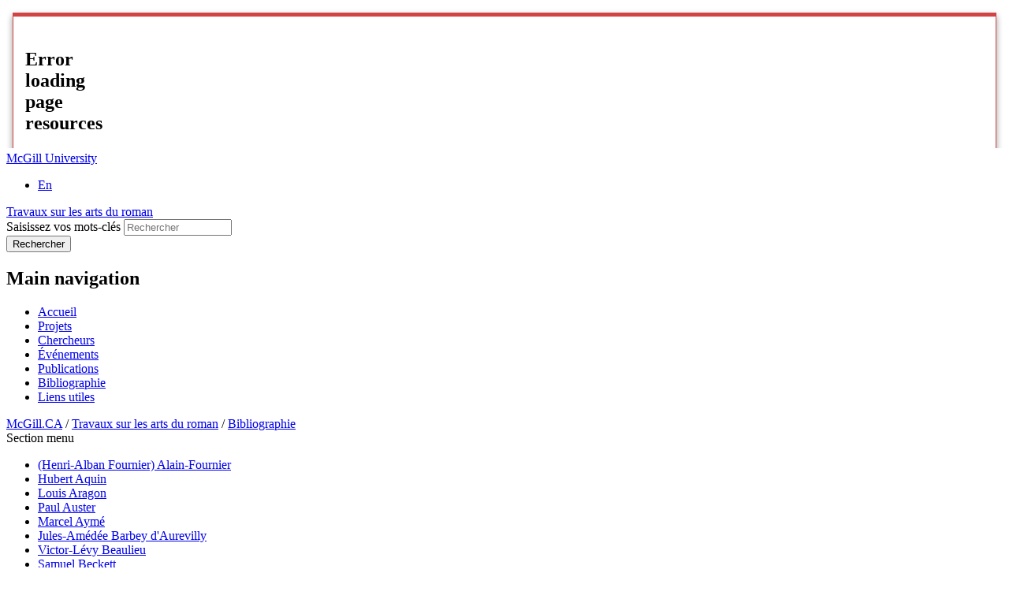

--- FILE ---
content_type: text/html; charset=utf-8
request_url: https://www.mcgill.ca/tsar/fr/bibliographie/hubert-aquin
body_size: 64315
content:
<!DOCTYPE html>
<html lang="fr" 
  xmlns:og="http://ogp.me/ns#"
  xmlns:article="http://ogp.me/ns/article#"
  xmlns:book="http://ogp.me/ns/book#"
  xmlns:profile="http://ogp.me/ns/profile#"
  xmlns:video="http://ogp.me/ns/video#"
  xmlns:product="http://ogp.me/ns/product#">

<head profile="http://www.w3.org/1999/xhtml/vocab">
  <meta http-equiv="Content-Type" content="text/html; charset=utf-8" />
<meta class="elastic" name="mcgill_pubdate" content="2022-06-20T15:06:38Z" />
<meta class="elastic" name="mcgill_language" content="fr" />
<meta class="elastic" name="mcgill_image:uri" content="https://www.mcgill.ca/tsar/files/tsar/styles/wysiwyg_large/public/102.gif?itok=6OHbNc4W" />
<script type="application/ld+json">{"@context":"http:\/\/schema.org","@type":"CollegeOrUniversity","name":"McGill University","url":"https:\/\/www.mcgill.ca","sameAs":["http:\/\/www.facebook.com\/McGillUniversity","http:\/\/www.linkedin.com\/edu\/mcgill-university-10890","http:\/\/twitter.com\/mcgillu","http:\/\/www.instagram.com\/mcgillu\/","http:\/\/www.youtube.com\/mcgilluniversity"]}</script>
<meta name="description" content="Hubert Aquin (1929-1977) Dossier Le roman selon Hubert Aquin      Comme un château de sable : le roman d&#039;Hubert Aquin, par Thomas Mainguy, 7 décembre 2011        Pendant un temps, ma connaissance d&#039;Hubert Aquin découlait grossièrement de ma lecture de Prochain épisode (1965) et du visionnement du documentaire de l&#039;Office national du film du Canada, Deux épisodes dans la vie d&#039;Hubert Aquin signé par Jacques Godbout en 1979. Autrement dit, lorsqu&#039;il m&#039;arrivait de me l&#039;imaginer, je voyais un espion raté en complet-cravate dont les aventures s&#039;agencent aux dégringolades du jazz qui les escorte. Cette vision est clichée, mais après avoir lu son Journal (1948-1971), force est d&#039;admettre qu&#039;elle n&#039;est pas étrangère aux aspirations du romancier, tournées notamment vers les déboires et la désinvolture de la fiction. Or le Journal dévoile aussi, et surtout me semble-t-il, le parcours d&#039;un intellectuel québécois, glissant du personnalisme et de l&#039;existentialisme chrétien — « “Par l&#039;amour, le “je” sors de son apathie et devient créateur” » (Aquin, 1992, p. 45) — vers une conception littéraire beaucoup plus révoltée et terrible — « Que l&#039;écriture retentisse cet acte fondamental premier : tuer. Créer la beauté homicide. » (Aquin, 1992, p. 263)  À la différence de ce qu&#039;on observe dans les romans, ou même dans plusieurs textes de Point de fuite (1971), les pages du Journal révèlent une écriture simple et limpide au service d&#039;une pensée claire et démonstrative. Ce n&#039;est donc pas tant le Aquin déjanté qu&#039;on y rencontre, que l&#039;homme curieux et cultivé, ambitieux et amoureux, épris de lecture et d&#039;écriture. Il s&#039;enthousiasme pour le théâtre, le cinéma, la mythologie; il lit et commente Claudel, Faulkner, Gide, Gracq, Green, Joyce, Miller, Proust et bien d&#039;autres. Esprit vorace, le roman demeure sa principale nourriture, sa plus ferme convoitise et sa réflexion sur le genre constitue l&#039;un des fils conducteurs du Journal. Cela ne surprend guère quand on sait qu&#039;Aquin préparait à Paris en 1952 une thèse sur la phénoménologie du roman. Si ses recherches influencent son engagement romanesque, la voix du Journal n&#039;a presque jamais une tonalité universitaire. C&#039;est le point de vue du praticien qui domine. À travers la critique de ses propres essais romanesques et les réflexions suscitées par ses nombreuses lectures, Aquin en vient à élaborer un art du roman que son oeuvre fortifiera. On compte parmi les grands axes de cet art, la primauté de la forme, la sujétion de l&#039;écrivain à son personnage et l&#039;hermétisme du style.    On sait combien Aquin était investi par le projet d&#039;indépendance nationale, lui qui a été jusqu&#039;à « prendre le maquis » pour la cause. Compte tenu l&#039;arrimage, toujours délicat du reste, entre la vie et la production d&#039;un auteur, il est impossible de lire l&#039;oeuvre d&#039;Aquin sans lui attribuer une portée politique. Celle-ci, bien qu&#039;inévitable, constitue cependant une préoccupation accessoire dans l&#039;ordre du projet romanesque d&#039;Aquin. À une époque où l&#039;esprit militant est fort, où de nombreux écrivains n&#039;hésitent pas à faire de la littérature une tribune sociale et politique, Aquin refuse d&#039;incliner son activité de romancier vers une forme d&#039;engagement autre qu&#039;esthétique. Cette prédominance formelle camoufle en outre chez lui une répulsion à l&#039;égard des oeuvres où l&#039;écrivain disserte et explique plutôt que de nous faire vivre l&#039;histoire. Son refus de l&#039;excroissance philosophique, théorique ou didactique du récit n&#039;est pas original en soi. Il l&#039;inscrit au contraire dans une tradition de romanciers qui ont défendu la valeur artistique du roman. Ainsi, Aquin paraît quasiment avoir fait sienne l&#039;ambition flaubertienne d&#039;écrire un « livre sur rien ». L&#039;évidemment de la forme prend chez lui l&#039;allure d&#039;un défi technique grisant et radical en ce sens qu&#039;il menace la portée signifiante du récit de manière globale.  Au niveau de la pratique romanesque, Aquin reconnaît d&#039;ailleurs avoir de la difficulté à élaborer la trame de ses récits. Il note : « Je n&#039;ai pas l&#039;esprit à fabriquer des intrigues. Quand j&#039;entrevois un roman, une pièce ou une nouvelle, je vois des moments, des instants pathétiques ou déchirants. Mais aussitôt que j&#039;essaie d&#039;intégrer ces beaux instants à une histoire, le raccord ne se fait pas. » (Aquin, 1992, p. 169) Ces lignes furent écrites en 1953. Aquin est encore jeune (24 ans) et inexpérimenté sur le plan romanesque — 12 années le sépare de Prochain épisode, son premier roman publié. On pourrait postuler qu&#039;il n&#039;a pas encore quitté l&#039;âge de la poésie, pas tant parce qu&#039;il cherche l&#039;effet pathétique et déchirant, mais parce qu&#039;il conçoit l&#039;effet poétique dans une forme instantanée, momentanée, donc en unités temporelles closes et brèves. C&#039;est comme s&#039;il cherchait à écrire le roman à partir du poème, c&#039;est-à-dire en partant d&#039;une intensité poétique et dramatique maximale, autonome pourrait-on ajouter, pour ensuite établir les transitions qui nécessitent un délassement de la charge poétique dans une durée.  Aquin n&#039;est toutefois pas un écrivain qui accepte les compromis et son roman conservera quelques traits de cet âge de la poésie, notamment une fulgurance stylistique, dans les images comme dans la narration, qui tranche avec la lenteur et la méditation romanesque, mais aussi un goût pour la provocation et l&#039;extrémisme qui rappelle un esprit jeune et insoumis. « L&#039;art, [écrit-il], doit toujours aller trop loin ». (Aquin, 1992, p. 116) Cette radicalité s&#039;observe dans Prochain épisode : le titre nous projette d&#039;emblée dans l&#039;excédent de l&#039;oeuvre, alors que le suspens — la tension, l&#039;appel du texte — tient sans doute davantage au jeu formel — le détournement des codes du roman d&#039;espionnage et la mise en abyme identitaire —, qu&#039;à la quête du personnage, réduite à un épisode au sens d&#039;un événement secondaire, voire d&#039;un simple prétexte pour élever la structure du roman, monument sans utilité.    Étant donné ce souci formel prononcé, il est tentant de faire appel à l&#039;influence mallarméenne, d&#039;autant qu&#039;aux yeux d&#039;Aquin « [l]e langage [est] le grand problème du romancier ». (Aquin, 1992, p. 177) Ce faisant, l&#039;enjeu premier du roman est toujours lié à une certaine autoréflexivité. À la lumière de la « disparition élocutoire du poète », Aquin suggère que le lecteur, auquel cette disparition confère plus de pouvoir, accède au plaisir et au défoulement grâce aux manoeuvres formelles du romancier. Pas de doute que le roman soit, comme il le dit, « une aventure intellectuelle » (Aquin, 1992, p. 143) dans la mesure où un défi doit être relevé, un problème solutionné, à la manière du détective contraint de reconstituer la scène du crime à partir des indices récoltés au fil de l&#039;enquête. Selon cette analogie, le romancier joue alors le rôle du malfaiteur, celui qui brouille les pistes, et il incombe au lecteur d&#039;élucider la structure mystérieuse du roman. On en revient donc à la primauté de la forme qui, du reste, découle peut-être du sentiment que l&#039;originalité est un leurre. Ce qui distingue un bon romancier d&#039;un grand romancier, c&#039;est toujours le style, la dimension poétique, car il importe peu de dire quelque chose que tout le monde connaît déjà, ne serait-ce qu&#039;intuitivement — la vie, la mort, l&#039;amour, la haine, la justice, l&#039;abus, la beauté, l&#039;abjection, etc. « [C]e qui importe, a dit Borges, c&#039;est ce que créent dans l&#039;esprit du lecteur telles ou telles paroles dites dans tel ordre ou selon telle cadence. » (Borges, 2010, p. 9) Aquin n&#039;aurait pas hésité à signer cette déclaration puisqu&#039;il a très tôt compris que la seule voie du succès littéraire, cette singularité qui ravit un lecteur, passe par la forme.    Le grand souci stylistique et structurel mis de l&#039;avant dans l&#039;art romanesque d&#039;Hubert Aquin ne se traduit toutefois pas par un hyper-formalisme ou une rhétorique stérile. Même s&#039;il demande à l&#039;art « d&#039;aller toujours trop loin », Aquin cherche à éviter le roman sur-écrit, la phrase rigide et le style froidement mécanique. Gracq lui sert sur ce plan de contre-modèle, jugeant son écriture trop polie et soignée, de sorte que le texte se présente d&#039;emblée comme artifice et n&#039;offre que « des joies professionnelles. » (Aquin, 1992, p. 176) Aquin montre d&#039;abord de l&#039;intérêt et de la sympathie pour l&#039;auteur d&#039;Un beau ténébreux dans les pages de son Journal, mais il prend rapidement ses distances par rapport à lui, opposant à son écriture raisonnée et minutieuse, une esthétique beaucoup plus débridée qu&#039;il met au service des passions. Aussi Aquin oppose-t-il Shakespeare à Gracq, admirant chez le poète anglais « l&#039;extraordinaire force » de l&#039;image qu&#039;il compare à une « éjaculation arrachée du coeur même de l&#039;artiste. » (Aquin, 1992, p. 176) Comme le suggère cette dernière métaphore, Aquin croit que l&#039;écriture doit procéder d&#039;une forme de jouissance, de pulsion menée à son terme. Ceci explique d&#039;ailleurs, du moins en partie, sa fascination pour la mythologie et les drames antiques, car il semble toujours viser la catharsis, la purge par l&#039;art. L&#039;esthétique baroque d&#039;Aquin est à mettre en lien avec ce rapport viscéral à l&#039;écriture qui soumet la pratique du romancier à une expression urgente, impulsive, désordonnée — une sorte de jaillissement « impérieux » auquel l&#039;intelligence n&#039;a d&#039;autre choix que de se soumettre.    Une tension paraît ainsi soutenir la pensée romanesque d&#039;Aquin puisqu&#039;un premier mouvement tourne l&#039;écriture vers elle-même, voire contre son expansion naturelle, dans la mesure où une conscience critique veille sans cesse à réduire le propos à l&#039;essentiel afin d&#039;éviter le bavardage, cependant qu&#039;un second mouvement favorise l&#039;incarnation festive, décomplexée, bruyante de l&#039;écriture. C&#039;est que Aquin n&#039;est pas de ceux qui rabattent l&#039;essence du langage sur l&#039;espoir d&#039;une parole rendue à l&#039;éloquence pure et totale du silence. Si Aquin manifeste à plusieurs reprises dans son Journal le besoin de limiter le projet romanesque aux éléments indispensables, laissant a priori pressentir au lecteur une affection pour la prose retenue, force est d&#039;admettre, à la lumière de son style, que son idée de la nécessité rhétorique et narrative ne s&#039;aligne pas sur celles de la sobriété et de la circonspection. Peut-être faut-il, pour comprendre ce qu&#039;Aquin regroupe sous le terme « essentiel », s&#039;en remettre à la notion de personnage à laquelle il revient constamment au fil de sa réflexion. Il note :    Un bon romancier doit nous mettre en contact direct avec ses personnages et ne nous présenter le reste de l&#039;univers que par eux. Toute considération objective est un parasite qui se nourrit aux flancs du roman lui-même. Une fois que le lecteur est intéressé au personnage il admettra que ce personnage soit intéressé à certaines choses — mais jamais que le romancier s&#039;arroge un droit strictement réservé au personnage et prenne, sur son crédit, de nous intéresser à des événements ou des réalités n&#039;ayant pas de rapport dramatique avec l&#039;action. (Aquin, 1992, p. 176-177)    Il est ainsi permis de penser que l&#039;essentiel d&#039;un roman, selon Aquin, se résume à ce que la conscience du personnage parvient à cautionner et, par conséquent, que l&#039;essentiel peut avoir beaucoup d&#039;amplitude, c&#039;est-à-dire qu&#039;il n&#039;appelle pas nécessairement une pratique restrictive du récit et du langage.    L&#039;objectif principal du romancier est de donner à l&#039;oeuvre une « pesanteur de vie » (Aquin, 1992, p. 179), dit encore Aquin dans son Journal. Le mot « vie » nous met d&#039;emblée sur la piste d&#039;un vécu, d&#039;une subjectivité. La « pesanteur du monde » appellerait quelque chose de plus objectif et de mieux enraciné, tandis que la « pesanteur de vie » suggère une mobilité, une instabilité, une matière fuyante que le romancier doit en quelque sorte décanter dans une forme. Cette pesanteur ne demande pas de produire un inventaire du réel ou une recherche descriptive, mais plutôt de sortir de soi-même, d&#039;être charitable envers l&#039;autre au point d&#039;en épouser la conscience et le langage. C&#039;est notamment un des enseignements qu&#039;il retient de Proust, lequel a sans doute aussi contribué à sa fascination pour le monologue intérieur qui, en tant que technique narrative, ne présente plus un personnage, mais dévoile l&#039;expérience intime qui le singularise. Ce n&#039;est pas la « pesanteur du monde » qu&#039;on éprouve alors, mais celle « d&#039;un monde » senti et perçu par un sujet, si bien que le roman quitte « l&#039;ornière réaliste » — l&#039;expression est d&#039;Aquin — pour entrer dans la dimension fantastique d&#039;une « conscience transformatrice ».    Aquin soutient que pour « entrer dans son personnage le romancier […] doit […] en arriver au monologue intérieur le plus épuré. » (Aquin, 1992, p. 119) Fidèle à son extrémisme, Aquin s&#039;enthousiasme à l&#039;idée d&#039;un monologue intérieur radicalisé qui transforme le roman en dédale où le lecteur n&#039;a d&#039;autre choix que de s&#039;empêtrer, de se laisser étourdir par le trafic de la conscience où les symboles et la réalité se mêlent. Il semble étrange d&#039;espérer autant jeter la confusion dans l&#039;esprit du lecteur et pourtant Aquin trouve une jouissance évidente à rendre opaque ce qui est d&#039;ordinaire présenté avec transparence. On s&#039;en étonne moins lorsqu&#039;on sait qu&#039;il est rompu à la plume d&#039;écrivains réputés difficiles : Mallarmé, Rimbaud, Claudel, Joyce, Faulkner… Sur l&#039;hermétisme, Aquin écrit :    L&#039;expression obscure, hermétique ou le culte du mystère verbal dénote, à proprement parler, une volonté de « cacher quelque chose ». Ce besoin de cacher (qui se différencie toujours du goût ou de la mode littéraire) manifeste que l&#039;auteur est coupable. L&#039;obscuration esthétique (et le clair-obscur même) expriment une culpabilité secrète, profonde ou diffuse. (Aquin, 1992, p. 200)    Lorsqu&#039;on connaît le style complexe, parfois alambiqué, d&#039;Aquin, son vocabulaire truffé de néologismes, de mots rares et de déclinaisons pharmacologiques, on se doute qu&#039;un « noyau de culpabilité » exerce une importante force de gravité sur son écriture. Il serait sans doute vain d&#039;identifier l&#039;origine de cette culpabilité, ce qui importe ici de répéter, c&#039;est l&#039;idée que la littérature pour Aquin sert à expier quelque chose, d&#039;où l&#039;impression que son art romanesque génère un défoulement. Or un défoulement d&#039;une telle ardeur que même l&#039;intégrité de l&#039;oeuvre en est victime, Aquin agissant à la manière d&#039;un enfant qui met des heures à construire un château de sable pour le plaisir final de le démolir à coups de pied, se délectant simultanément du spectacle de cette destruction et du regard médusé des gens autour de lui qui s&#039;expliquent mal son excès de rage. Cette analogie n&#039;est pas gratuite puisqu&#039;on lit dans le Journal :    Ce que je veux faire […] c&#039;est d&#039;annoncer d&#039;abord l&#039;unicité de ma structure et, ce postulat étant posé, de multiplier les complexités pour finalement m&#039;y abîmer avec déraison et dévoiler le tissu d&#039;incohérences et d&#039;incorrespondances de tous les indices. C&#039;est à peu près comme si, dans le genre policier, je multipliais les énigmes au départ et me complaisais dans l&#039;inflation des « pistes » […] pour ne pas aboutir, en fin de compte, à la découverte de l&#039;assassin, mais à l&#039;aveu délirant du non-sens de cette enquête et, somme toute, à la destruction pure et simple de mon propre roman policier. (Aquin, 1992, p. 250)    Il y a quelque chose de juvénile, me semble-t-il, dans une telle ambition romanesque, non pas parce que le projet dénote de l&#039;immaturité, mais parce qu&#039;il se présente quasiment comme un jeu, une plaisanterie faite au lecteur. Ce n&#039;est toutefois pas le divertissement qui est visé, mais la tromperie. En cela Aquin honore sa devise — « je déçois » (Aquin, 1995, p. 237) — et son art romanesque, teinté par son « obsession de l&#039;échec », en est un, justement, de la déception, mais une déception calculée.    Hubert Aquin présenté sous les traits d&#039;un enfant prenant d&#039;assaut son château de sable m&#039;invite à convoquer le poème « Le jeu » de Saint-Denys Garneau pour conclure. Le poète y est justement comparé à un enfant qui transforme sa chambre en un monde nouveau où se dressent des maisons et des châteaux. Le poème rend d&#039;une part sensible l&#039;espace symbolique du jeu, lieu sacré que l&#039;adulte risque de profaner en mettant son pied dans la chambre; il fait d&#039;autre part état de la plaisanterie à laquelle prend part l&#039;enfant lorsqu&#039;il joue ainsi à posséder le monde. « Il met la chambre à l&#039;envers et vraiment l&#039;on ne s&#039;y reconnaît plus / Comme si c&#039;était un plaisir de berner les gens » (Saint-Denys Garneau, 1993, p. 13), peut-on lire dans le poème.  Le poète oscille et voit double; un oeil rit tandis que l&#039;autre est grave, dit encore le poème. On pourrait ajouter que l&#039;un jette sur les choses un regard suffisamment grand « pour tout prendre », alors que l&#039;autre porte sur le monde un regard fini. Saint-Denys Garneau est aux prises avec cette vision équivoque : appelé par le « paradis des libertés » que lui ouvre le jeu, la littérature, en même temps qu&#039;inquiété par l&#039;idée que ce même jeu, cette même littérature puisse être une tromperie. Il me semble que chez Aquin cette équivoque disparaît, comme si l&#039;enfant était devenu franchement diabolique, habité par la seule ambition de ne rien laisser debout, de tout ramener au vide et de faire ainsi du roman la négation du romanesque, dont l&#039;un des traits tient peut-être à cette capacité de « tout prendre ». Alors que la possibilité de « berner » l&#039;autre installe Saint-Denys Garneau dans l&#039;angoisse, elle conduit en revanche Aquin à la pure excitation. Si son art du roman met tout en oeuvre pour nier le romanesque, il semble tout autant parvenu à faire de cette négation romanesque l&#039;occasion du roman.  Ouvrages cités :    Hubert Aquin, Journal 1948-1971, Montréal, Bibliothèque québécoise, 1992.  Hubert Aquin, Mélanges littéraires I. Profession : écrivain, Montréal, Bibliothèque québécoise, 1995.  Jorge Luis Borges cité par Jacques Ancet, « Pour la pauvreté », dans Jorge Luis Borges, La proximité de la mer. Une anthologie de 99 poèmes, Paris, Gallimard (Du monde entier), 2010, p. 9-25.        Bibliographie      Ouvrages cités        La présente bibliographie comprend la part non fictionnelle de l&#039;oeuvre d&#039;Hubert Aquin. L&#039;art romanesque de cet écrivain est essentiellement défini dans les pages de son Journal, mais le lecteur pourra se rapporter aux essais de Point de fuite ainsi qu&#039;aux textes regroupés dans les Mélanges littéraires (2. vol.) et les Blocs erratiques pour en préciser les contours.        Journal 1948-1971, Montréal, Bibliothèque québécoise, 1992.  Point de fuite, Montréal, Bibliothèque québécoise, 1995.  Mélanges littéraires I. Profession : écrivain, Montréal, Bibliothèque québécoise, 1995.  Mélanges littéraires II. Comprendre dangereusement , Montréal, Bibliothèque québécoise, 1995.  Blocs erratiques, Montréal, Typo, coll. « Essais », 1998 [1977].       Citations      Journal 1948-1971, Montréal, Bibliothèque québécoise, 1992.      [À propos de Claire de Jacques Chardonne] « Ce personnage ne se mesure pas avec la vie, il ne tente que de faire bon ménage avec elle, de bien s&#039;arranger : surtout il ne veut pas qu&#039;elle le dérange. Absence de tragique. Cet homme ne maîtrisera jamais la vie : il ne cherche ni à la combattre ni à la comprendre (comme fit constamment Du Bos), il ne met toute sa force qu&#039;à s&#039;y tailler un petit enclos où se blottir, cet homme ne désire qu&#039;un refuge. » (p. 50)    [À propos de Claire de Jacques Chardonne] « Il [le personnage] ne s&#039;est jamais détaché de lui-même, pour que sa vie, sa personne, son bonheur lui apparaissent dans un dévoilement profond et déchirant : il ne connaît pas ce survol spirituel (presque extatique) de lui-même (que Baudelaire éprouvait jusqu&#039;au supplice, ou à des degrés divers, Mauriac, Gide, Claudel). Le dépassement qu&#039;il a sur sa vie est d&#039;ordre psychologique et moraliste uniquement; mais non métaphysique. Voilà pourquoi Chardonne n&#039;a pas fait du grand art : il lui manquait ce survol métaphysique sur la matière qu&#039;il traitait; sa pensée est trop circonscrite. » (p. 51)    « Dans le grand art, la vie n&#039;est jamais présentée directement : mais recrée à neuf, complètement projetée dans un autre univers qui est celui de la vision intérieure approfondie. Voilà la transposition intégrale. L&#039;écrivain qui s&#039;en est le plus approché, je pense, c&#039;est Kafka. Dans cet art l&#039;expression de la vie et des personnages est tout à fait renouvellée : elle a une autre résonance que l&#039;habituelle, (et cela va jusqu&#039;au langage). Ramuz a tendu à cela. Gide parfois. Et Claudel. » (p. 51-52)    « Il y a toujours trop de mots dans une oeuvre d&#039;écrivain, je voudrais les réduire à l&#039;indispensable. [...] Il y a toujours trop de mots entre moi et moi : ils encombrent, et à force d&#039;en mettre leur transparence devient opacité. Ne dire que les paroles indispensables. » (p. 55-56)    « À vouloir ne dire que l&#039;essentiel on avance très lentement. L&#039;on veut trop. Ne pas oublier que l&#039;art est aussi une fête : il a quelque chose de gratuit, de dégagé; un air de fête qu&#039;il ne faut pas négliger. » (p. 58)    [À propos de Julien Green] « Son souci d&#039;impeccabilité de style le retient de s&#039;emporter aux moments où la violence de son inspiration “fantastique” l&#039;exigerait. Son purisme trop souvent refroidit l&#039;intensité du récit : j&#039;ai l&#039;impression qu&#039;il frustre sa propre inspiration de sa plénitude, en voulant lui donner une expression toujours impeccable, sans hoquet, sans extravagance : il lui inflige une allure extérieure toujours égale à elle-même. » (p. 75-76)    [À propos du roman de Stendhal] « Lucien Leuwen est une histoire décevante. Avec une sorte d&#039;aveuglement, le héros semble avoir résigné [sic] de vivre ce qu&#039;il aime. Tout le premier volume de ce récit nous fait espérer un éclatement d&#039;idéal dans l&#039;amour, et il est désolant de voir cette tension vers un idéal d&#039;amour et de bonheur s&#039;abrutir et s&#039;éteindre dans la mise en scène politique. Et toutes les fois où, au second volume, Stendhal rappelle l&#039;image de Mme de Chasteller, on a le sentiment que c&#039;est pas rigueur intellectuelle, pour mettre de la suite dans le caractère de son personnage : on sait, et Stendhal ne peut le dissimuler, que tout est décidément mort. Je reste insatisfait de ce personnage défait, qui se retranche dans une vie que lui-même méprise : c&#039;est plus fort qu&#039;un chagrin d&#039;amour, c&#039;est un inexplicable revirement. » (p. 101)    « Il n&#039;est qu&#039;une chose dans ma vie présente qui préfigure ce temps de l&#039;action totale, et qui n&#039;est pas un délai mais une fin — c&#039;est le roman. Les rédempteurs. Je lui consacre ma disponibilité et mes passions. » (p. 103)    [À propos de Jean Barois de Roger Martin du Gard] « Je suis déçu de voir que le meilleur de l&#039;auteur semble passer dans les dicussions religieuses : dès qu&#039;une discussion religieuse s&#039;engage (Dieu sait si ce roman en contient), nous quittons l&#039;histoire des personnages, nous sortons du plan historique, et on a l&#039;impression que l&#039;auteur donne à ces discussions une valeur polémique, qui n&#039;a vraiment pa sa place dans un roman. C&#039;est une sorte de roman d&#039;idées, où le drame personnel et l&#039;action véritable sont nettement négligés. — Un détail à remarquer : aucune simultanéité dans l&#039;action, et surtout aucun “flash back”. L&#039;auteur semble incapable de traiter les événements d&#039;une vie autrement qu&#039;à la suite l&#039;un de l&#039;autre, et d&#039;une façon rigoureusement chronologique. Pas de contrepoint temporel : la vie est une ligne droite dont le romancier suit le fil tel qu&#039;il se présente dans la réalité. Du Gard ne prend pas de points de vue sur le donné du temps : il le reprend tel qu&#039;il s&#039;est écoulé, fidèlement, avec une sorte de prudence à ne jamais brusquer le cours d&#039;une vie. » (p. 104-105)    « Gracq ne prend rien pour acquis : il ne se fait pas facilement aux choses, au réel. Tout pour lui recèle un sens caché qu&#039;il pressent : les êtres qu&#039;il côtoie ont un secret. Indifférent à rien, il se sent fiévreusement entouré, il baigne dans un réseau de signification et de rapports inavouables. Ce n&#039;est plus la coutumière lucidité qui s&#039;exerce dans un tel monde, mais une sorte de voyance : et de là ce renversement de la psychologie habituelle des romans. Le romancier ne procède plus par analyses et déductions, il ne cherche pas des lois : le romancier devient attentif, frémissant devant l&#039;inconnu; les signes lui parlent. Son attitude n&#039;est pas celle de l&#039;analyste, mais d&#039;un homme consterné par le noir, mystifié par l&#039;étrangeté d&#039;un geste ou d&#039;une parole. » (p. 106)    « L&#039;art dans le roman c&#039;est d&#039;abord la puissance dramatique; la faculté de rendre, en plus intime et en plus fort, les drames qui sont les jointures de nos existence. Il faut d&#039;abord sentir intensément ces drames dissimulés sous les couches mortes de l&#039;habitude, de l&#039;ennui, du mensonge, de l&#039;imitation. Ces tragédies extrêmes, Œdipe, Hamlet, Raskolnikov..., en qui chaque homme trouve un écho à sa propre vie inexprimée, racontent des actes dont les motifs inavouables traînent quelque part en chacun de nous. Si le romancier ne sent pas d&#039;abord ces drames terribles qui hantent les hommes, il ne saura jamais trop faire vibrer, ni éclairer quoi que ce soit. » (p. 110)    « J&#039;en suis à un point de mon roman où l&#039;expression du fantastique m&#039;apparaît surtout un problème de mots. Chaque mot, chaque tournure me donne la crainte de passer à côté, de rater l&#039;effet. J&#039;ai surtout peur que cela ait l&#039;air froidement écrit, ou artificiel comme Gracq me le paraît aujourd&#039;hui, ou truqué à la Valéry. Comment faire passer, dans le chapitre qui me reste, le fantastique dans la vigueur et la rapidité du récit; comment sans jouer les effets rendre solidement cette atmosphère d&#039;apocalypse qui hante ce récit. Peut-être écrire rapidement, aveuglément, dans le feu de l&#039;idée, sans penser aux mots qui me viennent. Surtout ne pas faire de cela une oeuvre “écrite” et dont l&#039;artifice verbal serait un écran à la bouleversante vérité de la fable. » (p. 112)    « L&#039;image chez Gracq est comme noyée dans la recherche et la série d&#039;approximations dont elle est l&#039;aboutissement. Il semble qu&#039;ayant ressenti un sentiment, une situation, il tente laborieusement par après de reconstituer par tout un appareil verbal ses impressions : les images me paraissent chez lui un exercice intellectuel dont on peut dire tout au plus qu&#039;elles sont des trouvailles — Cette réflexion m&#039;est venue devant l&#039;extraordinaire force des images de Shakespeare : elles sont à l&#039;opposé de toute recherche intellectuelle, et semblent, plutôt qu&#039;une laborieuse reconstitution, une éjaculation arrachée du coeur même de l&#039;artiste. » (p. 115)    « L&#039;art, l&#039;ai-je déjà dit, doit toujours aller trop loin; se tenir à la limite de l&#039;inavouable, dessiner le geste qu&#039;on ose pas faire, la pensée qu&#039;on cache. Je pense particulièrement à ces rages soudaines qui me prennent parfois dans une foule; à cette fureur qui me porterait à griffer au visage et battre au sang; à ces paroles qui me viennent aux lèvres devant une personne qui m&#039;inspire; à ces mots d&#039;amour, à ces effusions subites, à ces colères vers quoi nous sommes toujours portés et que nous contrôlons hélàs facilement — Pourquoi l&#039;art ne nous ferait-il pas vivre au-delà de nos univers silencieux dans des univers de pure et veritigneuse spontanéité. L&#039;art doit vivre à ce niveau d&#039;expression totale de nous-mêmes, et ainsi nous soulager du monde objectivé où nous vivons. » (p. 116-117)    « L&#039;art doit excéder le réel : nous tirer hors de notre peau, nous introduire à une vie plus profonde, faire battre notre coeur à un rythme extrême. Il y a toujours un principe de l&#039;art — un ennui, une insatisfaction qui nous font désirer “autre chose”. C&#039;est trop peu de regarder un paysage, il faut le peindre; c&#039;est trop peu de vivre une vie, il faut en vivre vingt autres; et ainsi nous consoler de notre esxistence limitée, en recommençant ailleurs d&#039;imprévisibles aventures. » (p. 117)    « Pour entrer dans son personnage le romancier ne doit pas se servir de tels prétextes qui relèvent de la contingence (ne faisant pas corps avec l&#039;action) et du cinéma. Pour entrer dans son personnage le romancier ne doit pas consentir à toutes ces singeries d&#039;action; mais en arriver au monologue intérieur le plus épuré. » (p. 119)    « Gracq n&#039;atteindra jamais la puissance mythique qu&#039;il laissait désirer dans Argol et le Ténébreux, s&#039;il ne comprend pas que ses personnages ne doivent faire que les gestes indispensables et extrêmes, qu&#039;ils ne doivent se manifester à nous que par des actes essentiels rendant d&#039;un seul coup la totalité de leur être. Pour les autres gestes que d&#039;autres peuvent faire, qui n&#039;ont aucune urgence ni aucune raison de fatalité, ils ne font que surcharger un personnage et le noyer dans la contingence et le plus ou moins. Il faut d&#039;abord — pour comprendre cette loi dramatique — tendre à ne poser dans la vie que des actes authentiques, prendre corps dans chacun de ces actes, habiter la totalité de ses propres manifestations. Il me semble que Gracq ne vit pas, n&#039;agit pas à ce niveau d&#039;authenticité et d&#039;incarnation. Chacun de mes actes doit comporter la plénitude de moi-même : et dans une oeuvre d&#039;art — encore plus ! » (p. 119-120)    « La tragédie de l&#039;amour : y a-t-il d&#039;autre sujet pour le romancier ? D&#039;autre aventure pour une vie d&#039;homme. Une femme aime un homme : il lui a donné un trésor et elle veut lui rendre. Il n&#039;y a plus que cela dans sa vie — cet absolu qu&#039;on veut prendre dans nos deux mains, ce désir incessant de donner son corps et son âme et d&#039;être ainsi dans la plénitude. Si j&#039;écris un roman que ce soit celui de l&#039;amour, ce feu inextinguible qui pourrait consumer l&#039;univers pour atteindre un seul être. Avec l&#039;amour, le monde devient un langage qui sert à exprimer notre extase, le temps devient un poème qu&#039;on reprend toujours et qui meurt inachevé. Il faudrait trouver pour ce roman les circonstances, les conditions extrêmes qui font de l&#039;amour la tragédie du temps perdu, la tragédie de l&#039;inaccessible repos. Il faudrait trouver, si l&#039;on peut dire, les obstacles symboliques, la situation limite — car l&#039;amour, quel qu&#039;il soit est une tragédie. » (p. 132)    « Cette idée de roman se précise. Mais il faudra faire bien attention de ne pas sombrer dans l&#039;abstraction ou le “développement” intellectuel. Que les points dramatiques soient en tel geste, telle action, telle circonstance, tel lieu — rechercher le minimum de gestes pour exprimer une tragédie. Si nous enlevons tous gestes [sic], la tragédie devient une thèse, un essai, une idée. Si nous en mettons trop, nous voyons la tragédie dans une reconstitution de la réalité. [...] Dans la tragédie, il faut soustraire les personnages à leur environnement habituel : il faut détacher telle action de l&#039;ensemble du tableau, il faut rappeler une seule minute sur les vingt-quatre heures d&#039;une journée. À ce moment-là — les éléments extérieurs de la tragédie, ces gestes “uniques”, deviennent presque symboliques par rapport au contexte réel d&#039;où ils sont extraits. » (p. 136)    « Je crois que l&#039;emploi des récits de personnages et du monologue intérieur exige de la part du romancier un renoncement en ce qui regarde le style. Pour la vérité du monologue intérieur demande [sic] que le romancier prenne le plus adéquatemment possible le langage du personnage [...]. Il faut vraimet pénétrer profond dans un personnage pour en arriver à parler son langage — à voir avec ses yeux, réagir avec son émotivité, et se regarder soi-même à travers lui. Une telle identification demande au romancier un grand dépouillement de ses moyens; le romancier doit alors oublier son style, ses préjugés, les développements. Rien ne compte de lui sinon l&#039;intuition qui lui ouvrira le monde du personnage. À ce prix seulement il peut y avoir un monologue intérieur qui soit vrai. » (p. 141-142)    « Un roman est pour moi une aventure intellectuelle absolument passionnante — une sorte de défi que je me sens forcé de relever avec élégance et force. S&#039;il n&#039;y avait pas cet aspect de difficulté intellectuelle et technique, je crois que je serais pas porté à faire de romans. C&#039;est chez moi l&#039;aspect proprement artistique du besoin d&#039;écrire qui compte — car sans cela je m&#039;exprimerais autrement sans trop de difficulté : par l&#039;action, je veux dire. » (p. 143)    « Le romancier ne peut pas raconter des faits fantastiques — mais nous faire vivre, à travers une conscience transformatrice, une réalité devenue fantastique. Le fantastique n&#039;est pas dans la vie (ou très rarement) mais dans la façon de voir, de ressentir la vie. C&#039;est d&#039;abord une vision : une vision déformante ou maladive de ce qui peut être, pour d&#039;autres esprits, parfaitement normal. » (p. 144)    « Il faut qu&#039;on désaprouve ce jeu de façade qui consiste à s&#039;égratigner vaniteusement; il faut savoir se regarder avec amour et dire : “nous sommes tous de pauvres types, après tout !” — La puissance de cette pitié — je la sens en lisant Proust. Dostoïevski aussi la possède. C&#039;est avec cette pitié qu&#039;on peut créer un univers romanesque qui ne soit pas une galerie de caricatures ou une autre de haine ! La pitié nous projette vers nos proches, et celle du romancier est tellement irrésistible qu&#039;il les recrée : quel admirable geste d&#039;amour ! » (p. 148)    « L&#039;aptitude vis-à-vis du passé étant le noeud de la conscience présente — l&#039;aspect souvenir du roman et le plus central. Et même l&#039;effort de l&#039;artiste qui fait un roman est précisément un acte de souvenir et de jugement porté sur le passé. » (p. 159)    « C&#039;est étrange que, si préoccupé que je sois en théorie du langage de la conscience, tout ce qu j&#039;écris soit visuel. Je ne suis pas analyste pour un sou et tout ce que je mets dans un roman c&#039;est de l&#039;action et du mouvement extérieur. Mes personnages agissent, dialoguent mais se recueillent pe au sens proustien du mot. Je vois d&#039;ailleurs ma vie comme une action et non comme un recueillement. Je n&#039;aime rien tant qu&#039;une manifestation, et une décision qui risque tout m&#039;attire plus que de monter les degrés du Parnasse cérébral. » (p. 169-170)    « Je n&#039;accepte pas que la représentation de la vie dans un roman soit interceptée par autre chose que l&#039;art du romancier. Ou bien : je n&#039;accepte pas que l&#039;art de transposition du romancier s&#039;exerce sur autre chose que la vie elle-même. Toute épaisseur documentaire, historique ou idéologique dont un romancier recouvre une histoire vitale et dramatique vient encombrer le sujet même d&#039;un roman. Et si, par exemple, la bataille de Waterloo est intéressante chez Stendhal c&#039;est que son récit est subordonné étroitement au drame personnel et intime de Fabrice. » (p. 176)    « Un bon romancier doit nous mettre en contact direct avec ses personnages et ne nous présenter le reste de l&#039;univers que par eux. Toute considération objective est un parasite qui se nourrit aux flancs du roman lui-même. Une fois que le lecteur est intéressé au personnage il admettra que ce personnage soit intéressé à certaines choses — mais jamais que le romancier s&#039;arroge un droit strictement réservé au personnage et prenne, sur son crédit, de nous intéresser à des événements ou des réalités n&#039;ayant pas de rapport dramatique à l&#039;action. » (p. 176-177)    « Dans un bon roman — à coup sûr — il y a plus ou moins un drame de conscience qui est la structure du reste (analyses sociales, etc...). Sans cette structure — qui se définit par le tragique essentiel de toute vie humaine — un roman (de moeurs vg) n&#039;est qu&#039;une monographie sociologique, philosophique ou autre... Un reportage ne devient roman que s&#039;il est vécu par un personnage “dramatique” et aperçu à travers une conscience qui, en l&#039;assumant, en fait quelque chose de subjectif. [...] Le langage devient le grand problème du romancier. » (p. 177)    « Je suis décidément pour une littérature de l&#039;essentiel et du concentré. Pour des romans où les personnages sont plus importants que la faconde du romancier. L&#039;essentiel dans un roman est la “pesanteur de vie” et la beauté artistique : les pages de transition ou de remplissage sont impardonnables. » (p. 179)    « Au fond, nous avons, depuis des générations, grandi le silence : nous avons vénéré l&#039;indicible et notre littérature a curieusement cherché sa vérité au-delà des mots et non dedans. S. J. Perse me paraît, lui, avoir creusé les mots. Son entreprise poétique constitue ainsi une révolution. Il ne faut pas employer les mots à regret ou avec dédain, et chercher au-delà de leur réalité une autre réalité plus grande du silence. » (p. 192)    « Une notion à retenir du Livre à venir de Blanchot : chaque roman implique la contestation du genre roman, chaque oeuvre est une exception ! Cette contestation essentielle non seulement au roman mais à toute oeuvre d&#039;art, pourquoi ne pas l&#039;incorporer au roman, l&#039;assumer artistiquement, en faire un des aspects polémiques (la parole est polémique !) du déroulement romanesque. [...] Assimiler la contestation esthétique en trouvant une valeur et une forme esthétique : qu&#039;elle soit subordonnée à un ensemble lyrique ou dramatique, non plus isolée comme un problème. Analogiquement, l&#039;intelligence doit entrer dans le roman non plus comme un anticorps, mais en s&#039;y incorporant créativement. » (p. 193)    « L&#039;explication, trop souvent, ressemble à une réduction : “Ce n&#039;est que cela après tout...” Voilà pourquoi l&#039;explication dans un roman paraît odieuse et exprime peut-être, à la limite, le peu d&#039;amour du romancier pour ses personnages. [...] Il ne faut pas seulement expliquer : il faut aller au-delà du mécanisme mental de réduction et donner en échange de la grandeur à ce qu&#039;on explique. Racheter l&#039;explication par la création de la vie. » (p. 196)    « Je voudrais d&#039;un sujet tout en fuite et dont le mouvement engendre la réalité fuie si passionnément. La fuite, même la plus extatique, est le prélude de la mort et son pressentiment. » (p. 197)    « Ne pas noyer mes personnages dans le flot du récit : ne pas les masquer par leurs actes trop grands. L&#039;épopée extérieure peut correspondre à un âge héroïque — celle qui, en projection, se déroule dans la vie et la pensée du héros est de nul temps. Le contrepoint de ces deux épopées est le vrai sujet de mon roman. Je ne veux isoler ni l&#039;acte extérieur et collectif par le récit — ni les hésitations, ni les hontes, ni les secrets du héros par une description psychologique. Mon héros agit dans le temps (voilà le récit) — mais le temps agit sur lui (voilà l&#039;analyse). [...] Mon concert, je veux dire mon roman, sera la seule forme unifiante de cette rencontre, de cette lutte entre un homme et l&#039;histoire. » (p. 193)    « L&#039;expression obscure, hermétique ou le culte du mystère verbal dénote, à proprement parler, une volonté de “cacher quelque chose”. Ce besoin de cacher (qui se différencie toujours du goût ou de la mode littéraire) manifeste que l&#039;auteur est coupable. L&#039;obscuration esthétique (et le clair-obscur même) expriment une culpabilité secrète, profonde ou diffuse. [...] Ainsi ce goût littéraire que j&#039;ai pour le mystère procède de ce noyau intérieur que je ne connais pas encore en moi, mais qui me fait engendrer, quand j&#039;écris, des formes obscures, déguisées, mystifiantes. Je redoute à la fois ce penchant — car je l&#039;ai longtemps taxé d&#039;être “acquis” et non inné. Je me suis méfié de lui : j&#039;ai jeté un voile sur ce besoin obscur de tout voiler. J&#039;ai retardé, par ma méfiance, mon éclosion et ma fécondation d&#039;une oeuvre. » (p. 200-201)    « Je me demande si l&#039;attrait formel des romans ou tragédies ne consiste pas à voiler les structures invariables de toute situation dramatique. Les formes du récit sont des voiles jetés sur un mythe identique, répété sans cesse par tous les écrivains du monde. Le récit est la façon de dévoiler le mythe. Absalon absalon de Faulkner n&#039;est-il pas l&#039;exemple extrême et merveilleux de ce processus. Je dois construire mon histoire aussi comme une série d&#039;énigmes ou de dédoublements, en progression de dévoilement, d&#039;un fait unique : la rencontre, l&#039;union de mon personnage et de la jeune fille. » (p. 214-215)    « Ce que je veux faire — et qui me ressemble tant ! — c&#039;est d&#039;annoncer d&#039;abord l&#039;unicité de ma structure et, ce postulat étant posé, de multiplier les complexités pour finalement m&#039;y abîmer avec déraison et dévoiler le tissu d&#039;incohérences et d&#039;incorrespondances de tous les indices. C&#039;est à peu près comme si, dans le genre policier, je multipliais les énigmes au départ et me complaisais dans l&#039;inflation des “pistes” (technique admise par le lecteur qui aime qu&#039;on joue avec lui !) pour ne pas aboutir, en fin de compte, à la découverte de l&#039;assassin, mais à l&#039;aveu délirant du non-sens de cette enquête et, somme toute, à la destrcution pure et simple de mon propre roman policier. Comme je situe le roman que j&#039;écris au second degré policier, je dois détruire encore plus, donc édifier plus savamment encore les ruines que je ne dévoilerai qu&#039;à la fin et dont l&#039;évidence nie l&#039;entreprise même du romancier. » (p. 250)    « L&#039;échec, voilà mon obsession — ma seule passion et celle que je retrouve, à un niveau collectif, dans l&#039;histoire du Canada français. Mobile secret du roman que j&#039;ai entrepris, l&#039;échec — celui même du roman — c&#039;est ce qui m&#039;est donné d&#039;être : le substrat ontologique, une forme — et je ne puis me réaliser que dans le sens de cet échec : le succès pour moi n&#039;aura d&#039;autre visage que celui de cet échec assouvi, accompli. » (p. 251)    Point de fuite, Montréal, Bibliothèque québécoise, 1995.      « “Écrivain faute d&#039;être banquier” », p. 9-17.    « Sur le plan artistique, je suis non engagé. D&#039;ailleurs, Prochain épisode est un témoignage, une confession, non un roman engagé au sens étroit du terme, c&#039;est-à-dire une prise de position politique. Si je voulais m&#039;engager, je le ferais sur un autre plan. J&#039;écris par appartenance, non par engagement. » (p. 12)    « La littérature est pour moi une activité parmi d&#039;autres. Et en elle d&#039;ailleurs se trouve une autre distanciation. La littérature est une sorte de formalisme dans lequel le contenu est secondaire. L&#039;idée d&#039;écrire un roman me vient plus par la forme que par le contenu. Je ne cherche pas quoi dire, mais comment le dire. D&#039;ailleurs, je ne comprends pas qu&#039;un romancier puisse chercher des idées de roman. Pour moi, un romancier doit courir après des formes. Le contenu, il l&#039;a en lui et il le sort dans la forme choisie. Dans Prochain épisode, même s&#039;il a été écrit dans des circonstances particulières, j&#039;ai été plus préoccupé par la forme que par le contenu, puisque le même contenu aurait pu trouver une autre forme. Il s&#039;agissait pour moi de savoir comment écrire un roman d&#039;action, d&#039;espionnage plus précisément. » (p. 15-16)  « Profession : écrivain », p. 45-49.    « L&#039;explosion comporte des désavantages sérieux, entre autres celui de faire voler en éclats toute structure historique située dans un certain rayon d&#039;onde de choc. La structure doit se déceler, fût-ce dans une astructure littéraire du type Robbe-Grillet. Ainsi l&#039;astructuration équivaut à une structuration si elle concerne le même champ d&#039;action, la littérature par exemple. Or dans mon cas, si la structure éclate sous le coup de la déflagration qui se produit en moi, ce n&#039;est pas pour laisser la place à une contre-structure littéraire, mais pour ne laisser aucune place à la littérature qui n&#039;exprimerait, si je cédais à ses charmes, que la domination dont je suis le siège depuis deux siècles. » (p. 50)    « L&#039;écrivain, à plus forte raison maintenant que l&#039;incertitude gangrène toute existence autour de lui, ne peut bénéficier d&#039;un statut épiscopal, ni d&#039;une exemption de réalité, ni d&#039;un dégrèvement de douleur. La syntaxe, la forme, le sens des mots subissent aussi des déflagrations. Tout est syncope, et l&#039;écrivain qui entreprend de faire vivre ce qui le tue, il écrira non pas l&#039;histoire stendhalienne des carbonari canadiens-français, mais une oeuvre aussi incertaine et aussi formellement malsaine que l&#039;oeuvre impure qui s&#039;accomplit en lui et dans son pays. » (p. 57)  « Plan partiel de L&#039;Antiphonaire », p. 99-114.    « — ne pas rendre les niveaux historiques trop également parallèles;  — ne pas — en passant de l&#039;un à l&#039;autre — escamoter ainsi les scènes importantes;  — à la fin, la composition doit se détraquer : une sorte de contagion frissonnante fait se fondre, avec confusion et désordre, des intrigues distinctes nettement éloignées l&#039;une de l&#039;autre dans le temps : une sorte de sombre désordre doit se propager et rendre indiscernables les différentes histoires des personnages, ainsi que l&#039;identité des personnages... je ne dis pas qu&#039;il faut donner nécessairement beaucoup d&#039;extension à cette phase confusionnelle terminale; mais simplement qu&#039;il faut — quand on lit ce roman — avoir soudain le sentiment que l&#039;ordre et l&#039;écartèlement temporel sont subitement pulvérisés — faisant place, alors, au pire désordre imaginable... Et si possible, tout finir en queue de poisson. » (p. 106-107)  « Après L&#039;Antiphonaire », p. 115-116.    « Je me sens vide, prédisposé — donc — à me nourrir des obsessions nouvelles associées à un futur roman. » (p. 115)    « À force d&#039;écrire sans suite logique, je vais arriver à formuler le plan du prochain roman — à lui donner une sorte de consistance prégestalique. » (p. 115)" />
<meta name="generator" content="Drupal 7 (http://drupal.org)" />
<link rel="canonical" href="https://www.mcgill.ca/tsar/fr/bibliographie/hubert-aquin" />
<link rel="shortlink" href="https://www.mcgill.ca/tsar/fr/node/646" />
<meta property="og:type" content="website" />
<meta property="og:site_name" content="Travaux sur les arts du roman" />
<meta property="og:title" content="Hubert Aquin" />
<meta property="og:url" content="https://www.mcgill.ca/tsar/fr/bibliographie/hubert-aquin" />
<meta property="og:description" content="Hubert Aquin (1929-1977) Dossier Le roman selon Hubert Aquin      Comme un château de sable : le roman d&#039;Hubert Aquin, par Thomas Mainguy, 7 décembre 2011        Pendant un temps, ma connaissance d&#039;Hubert Aquin découlait grossièrement de ma lecture de Prochain épisode (1965) et du visionnement du documentaire de l&#039;Office national du film du Canada, Deux épisodes dans la vie d&#039;Hubert Aquin signé par Jacques Godbout en 1979. Autrement dit, lorsqu&#039;il m&#039;arrivait de me l&#039;imaginer, je voyais un espion raté en complet-cravate dont les aventures s&#039;agencent aux dégringolades du jazz qui les escorte. Cette vision est clichée, mais après avoir lu son Journal (1948-1971), force est d&#039;admettre qu&#039;elle n&#039;est pas étrangère aux aspirations du romancier, tournées notamment vers les déboires et la désinvolture de la fiction. Or le Journal dévoile aussi, et surtout me semble-t-il, le parcours d&#039;un intellectuel québécois, glissant du personnalisme et de l&#039;existentialisme chrétien — « “Par l&#039;amour, le “je” sors de son apathie et devient créateur” » (Aquin, 1992, p. 45) — vers une conception littéraire beaucoup plus révoltée et terrible — « Que l&#039;écriture retentisse cet acte fondamental premier : tuer. Créer la beauté homicide. » (Aquin, 1992, p. 263)  À la différence de ce qu&#039;on observe dans les romans, ou même dans plusieurs textes de Point de fuite (1971), les pages du Journal révèlent une écriture simple et limpide au service d&#039;une pensée claire et démonstrative. Ce n&#039;est donc pas tant le Aquin déjanté qu&#039;on y rencontre, que l&#039;homme curieux et cultivé, ambitieux et amoureux, épris de lecture et d&#039;écriture. Il s&#039;enthousiasme pour le théâtre, le cinéma, la mythologie; il lit et commente Claudel, Faulkner, Gide, Gracq, Green, Joyce, Miller, Proust et bien d&#039;autres. Esprit vorace, le roman demeure sa principale nourriture, sa plus ferme convoitise et sa réflexion sur le genre constitue l&#039;un des fils conducteurs du Journal. Cela ne surprend guère quand on sait qu&#039;Aquin préparait à Paris en 1952 une thèse sur la phénoménologie du roman. Si ses recherches influencent son engagement romanesque, la voix du Journal n&#039;a presque jamais une tonalité universitaire. C&#039;est le point de vue du praticien qui domine. À travers la critique de ses propres essais romanesques et les réflexions suscitées par ses nombreuses lectures, Aquin en vient à élaborer un art du roman que son oeuvre fortifiera. On compte parmi les grands axes de cet art, la primauté de la forme, la sujétion de l&#039;écrivain à son personnage et l&#039;hermétisme du style.    On sait combien Aquin était investi par le projet d&#039;indépendance nationale, lui qui a été jusqu&#039;à « prendre le maquis » pour la cause. Compte tenu l&#039;arrimage, toujours délicat du reste, entre la vie et la production d&#039;un auteur, il est impossible de lire l&#039;oeuvre d&#039;Aquin sans lui attribuer une portée politique. Celle-ci, bien qu&#039;inévitable, constitue cependant une préoccupation accessoire dans l&#039;ordre du projet romanesque d&#039;Aquin. À une époque où l&#039;esprit militant est fort, où de nombreux écrivains n&#039;hésitent pas à faire de la littérature une tribune sociale et politique, Aquin refuse d&#039;incliner son activité de romancier vers une forme d&#039;engagement autre qu&#039;esthétique. Cette prédominance formelle camoufle en outre chez lui une répulsion à l&#039;égard des oeuvres où l&#039;écrivain disserte et explique plutôt que de nous faire vivre l&#039;histoire. Son refus de l&#039;excroissance philosophique, théorique ou didactique du récit n&#039;est pas original en soi. Il l&#039;inscrit au contraire dans une tradition de romanciers qui ont défendu la valeur artistique du roman. Ainsi, Aquin paraît quasiment avoir fait sienne l&#039;ambition flaubertienne d&#039;écrire un « livre sur rien ». L&#039;évidemment de la forme prend chez lui l&#039;allure d&#039;un défi technique grisant et radical en ce sens qu&#039;il menace la portée signifiante du récit de manière globale.  Au niveau de la pratique romanesque, Aquin reconnaît d&#039;ailleurs avoir de la difficulté à élaborer la trame de ses récits. Il note : « Je n&#039;ai pas l&#039;esprit à fabriquer des intrigues. Quand j&#039;entrevois un roman, une pièce ou une nouvelle, je vois des moments, des instants pathétiques ou déchirants. Mais aussitôt que j&#039;essaie d&#039;intégrer ces beaux instants à une histoire, le raccord ne se fait pas. » (Aquin, 1992, p. 169) Ces lignes furent écrites en 1953. Aquin est encore jeune (24 ans) et inexpérimenté sur le plan romanesque — 12 années le sépare de Prochain épisode, son premier roman publié. On pourrait postuler qu&#039;il n&#039;a pas encore quitté l&#039;âge de la poésie, pas tant parce qu&#039;il cherche l&#039;effet pathétique et déchirant, mais parce qu&#039;il conçoit l&#039;effet poétique dans une forme instantanée, momentanée, donc en unités temporelles closes et brèves. C&#039;est comme s&#039;il cherchait à écrire le roman à partir du poème, c&#039;est-à-dire en partant d&#039;une intensité poétique et dramatique maximale, autonome pourrait-on ajouter, pour ensuite établir les transitions qui nécessitent un délassement de la charge poétique dans une durée.  Aquin n&#039;est toutefois pas un écrivain qui accepte les compromis et son roman conservera quelques traits de cet âge de la poésie, notamment une fulgurance stylistique, dans les images comme dans la narration, qui tranche avec la lenteur et la méditation romanesque, mais aussi un goût pour la provocation et l&#039;extrémisme qui rappelle un esprit jeune et insoumis. « L&#039;art, [écrit-il], doit toujours aller trop loin ». (Aquin, 1992, p. 116) Cette radicalité s&#039;observe dans Prochain épisode : le titre nous projette d&#039;emblée dans l&#039;excédent de l&#039;oeuvre, alors que le suspens — la tension, l&#039;appel du texte — tient sans doute davantage au jeu formel — le détournement des codes du roman d&#039;espionnage et la mise en abyme identitaire —, qu&#039;à la quête du personnage, réduite à un épisode au sens d&#039;un événement secondaire, voire d&#039;un simple prétexte pour élever la structure du roman, monument sans utilité.    Étant donné ce souci formel prononcé, il est tentant de faire appel à l&#039;influence mallarméenne, d&#039;autant qu&#039;aux yeux d&#039;Aquin « [l]e langage [est] le grand problème du romancier ». (Aquin, 1992, p. 177) Ce faisant, l&#039;enjeu premier du roman est toujours lié à une certaine autoréflexivité. À la lumière de la « disparition élocutoire du poète », Aquin suggère que le lecteur, auquel cette disparition confère plus de pouvoir, accède au plaisir et au défoulement grâce aux manoeuvres formelles du romancier. Pas de doute que le roman soit, comme il le dit, « une aventure intellectuelle » (Aquin, 1992, p. 143) dans la mesure où un défi doit être relevé, un problème solutionné, à la manière du détective contraint de reconstituer la scène du crime à partir des indices récoltés au fil de l&#039;enquête. Selon cette analogie, le romancier joue alors le rôle du malfaiteur, celui qui brouille les pistes, et il incombe au lecteur d&#039;élucider la structure mystérieuse du roman. On en revient donc à la primauté de la forme qui, du reste, découle peut-être du sentiment que l&#039;originalité est un leurre. Ce qui distingue un bon romancier d&#039;un grand romancier, c&#039;est toujours le style, la dimension poétique, car il importe peu de dire quelque chose que tout le monde connaît déjà, ne serait-ce qu&#039;intuitivement — la vie, la mort, l&#039;amour, la haine, la justice, l&#039;abus, la beauté, l&#039;abjection, etc. « [C]e qui importe, a dit Borges, c&#039;est ce que créent dans l&#039;esprit du lecteur telles ou telles paroles dites dans tel ordre ou selon telle cadence. » (Borges, 2010, p. 9) Aquin n&#039;aurait pas hésité à signer cette déclaration puisqu&#039;il a très tôt compris que la seule voie du succès littéraire, cette singularité qui ravit un lecteur, passe par la forme.    Le grand souci stylistique et structurel mis de l&#039;avant dans l&#039;art romanesque d&#039;Hubert Aquin ne se traduit toutefois pas par un hyper-formalisme ou une rhétorique stérile. Même s&#039;il demande à l&#039;art « d&#039;aller toujours trop loin », Aquin cherche à éviter le roman sur-écrit, la phrase rigide et le style froidement mécanique. Gracq lui sert sur ce plan de contre-modèle, jugeant son écriture trop polie et soignée, de sorte que le texte se présente d&#039;emblée comme artifice et n&#039;offre que « des joies professionnelles. » (Aquin, 1992, p. 176) Aquin montre d&#039;abord de l&#039;intérêt et de la sympathie pour l&#039;auteur d&#039;Un beau ténébreux dans les pages de son Journal, mais il prend rapidement ses distances par rapport à lui, opposant à son écriture raisonnée et minutieuse, une esthétique beaucoup plus débridée qu&#039;il met au service des passions. Aussi Aquin oppose-t-il Shakespeare à Gracq, admirant chez le poète anglais « l&#039;extraordinaire force » de l&#039;image qu&#039;il compare à une « éjaculation arrachée du coeur même de l&#039;artiste. » (Aquin, 1992, p. 176) Comme le suggère cette dernière métaphore, Aquin croit que l&#039;écriture doit procéder d&#039;une forme de jouissance, de pulsion menée à son terme. Ceci explique d&#039;ailleurs, du moins en partie, sa fascination pour la mythologie et les drames antiques, car il semble toujours viser la catharsis, la purge par l&#039;art. L&#039;esthétique baroque d&#039;Aquin est à mettre en lien avec ce rapport viscéral à l&#039;écriture qui soumet la pratique du romancier à une expression urgente, impulsive, désordonnée — une sorte de jaillissement « impérieux » auquel l&#039;intelligence n&#039;a d&#039;autre choix que de se soumettre.    Une tension paraît ainsi soutenir la pensée romanesque d&#039;Aquin puisqu&#039;un premier mouvement tourne l&#039;écriture vers elle-même, voire contre son expansion naturelle, dans la mesure où une conscience critique veille sans cesse à réduire le propos à l&#039;essentiel afin d&#039;éviter le bavardage, cependant qu&#039;un second mouvement favorise l&#039;incarnation festive, décomplexée, bruyante de l&#039;écriture. C&#039;est que Aquin n&#039;est pas de ceux qui rabattent l&#039;essence du langage sur l&#039;espoir d&#039;une parole rendue à l&#039;éloquence pure et totale du silence. Si Aquin manifeste à plusieurs reprises dans son Journal le besoin de limiter le projet romanesque aux éléments indispensables, laissant a priori pressentir au lecteur une affection pour la prose retenue, force est d&#039;admettre, à la lumière de son style, que son idée de la nécessité rhétorique et narrative ne s&#039;aligne pas sur celles de la sobriété et de la circonspection. Peut-être faut-il, pour comprendre ce qu&#039;Aquin regroupe sous le terme « essentiel », s&#039;en remettre à la notion de personnage à laquelle il revient constamment au fil de sa réflexion. Il note :    Un bon romancier doit nous mettre en contact direct avec ses personnages et ne nous présenter le reste de l&#039;univers que par eux. Toute considération objective est un parasite qui se nourrit aux flancs du roman lui-même. Une fois que le lecteur est intéressé au personnage il admettra que ce personnage soit intéressé à certaines choses — mais jamais que le romancier s&#039;arroge un droit strictement réservé au personnage et prenne, sur son crédit, de nous intéresser à des événements ou des réalités n&#039;ayant pas de rapport dramatique avec l&#039;action. (Aquin, 1992, p. 176-177)    Il est ainsi permis de penser que l&#039;essentiel d&#039;un roman, selon Aquin, se résume à ce que la conscience du personnage parvient à cautionner et, par conséquent, que l&#039;essentiel peut avoir beaucoup d&#039;amplitude, c&#039;est-à-dire qu&#039;il n&#039;appelle pas nécessairement une pratique restrictive du récit et du langage.    L&#039;objectif principal du romancier est de donner à l&#039;oeuvre une « pesanteur de vie » (Aquin, 1992, p. 179), dit encore Aquin dans son Journal. Le mot « vie » nous met d&#039;emblée sur la piste d&#039;un vécu, d&#039;une subjectivité. La « pesanteur du monde » appellerait quelque chose de plus objectif et de mieux enraciné, tandis que la « pesanteur de vie » suggère une mobilité, une instabilité, une matière fuyante que le romancier doit en quelque sorte décanter dans une forme. Cette pesanteur ne demande pas de produire un inventaire du réel ou une recherche descriptive, mais plutôt de sortir de soi-même, d&#039;être charitable envers l&#039;autre au point d&#039;en épouser la conscience et le langage. C&#039;est notamment un des enseignements qu&#039;il retient de Proust, lequel a sans doute aussi contribué à sa fascination pour le monologue intérieur qui, en tant que technique narrative, ne présente plus un personnage, mais dévoile l&#039;expérience intime qui le singularise. Ce n&#039;est pas la « pesanteur du monde » qu&#039;on éprouve alors, mais celle « d&#039;un monde » senti et perçu par un sujet, si bien que le roman quitte « l&#039;ornière réaliste » — l&#039;expression est d&#039;Aquin — pour entrer dans la dimension fantastique d&#039;une « conscience transformatrice ».    Aquin soutient que pour « entrer dans son personnage le romancier […] doit […] en arriver au monologue intérieur le plus épuré. » (Aquin, 1992, p. 119) Fidèle à son extrémisme, Aquin s&#039;enthousiasme à l&#039;idée d&#039;un monologue intérieur radicalisé qui transforme le roman en dédale où le lecteur n&#039;a d&#039;autre choix que de s&#039;empêtrer, de se laisser étourdir par le trafic de la conscience où les symboles et la réalité se mêlent. Il semble étrange d&#039;espérer autant jeter la confusion dans l&#039;esprit du lecteur et pourtant Aquin trouve une jouissance évidente à rendre opaque ce qui est d&#039;ordinaire présenté avec transparence. On s&#039;en étonne moins lorsqu&#039;on sait qu&#039;il est rompu à la plume d&#039;écrivains réputés difficiles : Mallarmé, Rimbaud, Claudel, Joyce, Faulkner… Sur l&#039;hermétisme, Aquin écrit :    L&#039;expression obscure, hermétique ou le culte du mystère verbal dénote, à proprement parler, une volonté de « cacher quelque chose ». Ce besoin de cacher (qui se différencie toujours du goût ou de la mode littéraire) manifeste que l&#039;auteur est coupable. L&#039;obscuration esthétique (et le clair-obscur même) expriment une culpabilité secrète, profonde ou diffuse. (Aquin, 1992, p. 200)    Lorsqu&#039;on connaît le style complexe, parfois alambiqué, d&#039;Aquin, son vocabulaire truffé de néologismes, de mots rares et de déclinaisons pharmacologiques, on se doute qu&#039;un « noyau de culpabilité » exerce une importante force de gravité sur son écriture. Il serait sans doute vain d&#039;identifier l&#039;origine de cette culpabilité, ce qui importe ici de répéter, c&#039;est l&#039;idée que la littérature pour Aquin sert à expier quelque chose, d&#039;où l&#039;impression que son art romanesque génère un défoulement. Or un défoulement d&#039;une telle ardeur que même l&#039;intégrité de l&#039;oeuvre en est victime, Aquin agissant à la manière d&#039;un enfant qui met des heures à construire un château de sable pour le plaisir final de le démolir à coups de pied, se délectant simultanément du spectacle de cette destruction et du regard médusé des gens autour de lui qui s&#039;expliquent mal son excès de rage. Cette analogie n&#039;est pas gratuite puisqu&#039;on lit dans le Journal :    Ce que je veux faire […] c&#039;est d&#039;annoncer d&#039;abord l&#039;unicité de ma structure et, ce postulat étant posé, de multiplier les complexités pour finalement m&#039;y abîmer avec déraison et dévoiler le tissu d&#039;incohérences et d&#039;incorrespondances de tous les indices. C&#039;est à peu près comme si, dans le genre policier, je multipliais les énigmes au départ et me complaisais dans l&#039;inflation des « pistes » […] pour ne pas aboutir, en fin de compte, à la découverte de l&#039;assassin, mais à l&#039;aveu délirant du non-sens de cette enquête et, somme toute, à la destruction pure et simple de mon propre roman policier. (Aquin, 1992, p. 250)    Il y a quelque chose de juvénile, me semble-t-il, dans une telle ambition romanesque, non pas parce que le projet dénote de l&#039;immaturité, mais parce qu&#039;il se présente quasiment comme un jeu, une plaisanterie faite au lecteur. Ce n&#039;est toutefois pas le divertissement qui est visé, mais la tromperie. En cela Aquin honore sa devise — « je déçois » (Aquin, 1995, p. 237) — et son art romanesque, teinté par son « obsession de l&#039;échec », en est un, justement, de la déception, mais une déception calculée.    Hubert Aquin présenté sous les traits d&#039;un enfant prenant d&#039;assaut son château de sable m&#039;invite à convoquer le poème « Le jeu » de Saint-Denys Garneau pour conclure. Le poète y est justement comparé à un enfant qui transforme sa chambre en un monde nouveau où se dressent des maisons et des châteaux. Le poème rend d&#039;une part sensible l&#039;espace symbolique du jeu, lieu sacré que l&#039;adulte risque de profaner en mettant son pied dans la chambre; il fait d&#039;autre part état de la plaisanterie à laquelle prend part l&#039;enfant lorsqu&#039;il joue ainsi à posséder le monde. « Il met la chambre à l&#039;envers et vraiment l&#039;on ne s&#039;y reconnaît plus / Comme si c&#039;était un plaisir de berner les gens » (Saint-Denys Garneau, 1993, p. 13), peut-on lire dans le poème.  Le poète oscille et voit double; un oeil rit tandis que l&#039;autre est grave, dit encore le poème. On pourrait ajouter que l&#039;un jette sur les choses un regard suffisamment grand « pour tout prendre », alors que l&#039;autre porte sur le monde un regard fini. Saint-Denys Garneau est aux prises avec cette vision équivoque : appelé par le « paradis des libertés » que lui ouvre le jeu, la littérature, en même temps qu&#039;inquiété par l&#039;idée que ce même jeu, cette même littérature puisse être une tromperie. Il me semble que chez Aquin cette équivoque disparaît, comme si l&#039;enfant était devenu franchement diabolique, habité par la seule ambition de ne rien laisser debout, de tout ramener au vide et de faire ainsi du roman la négation du romanesque, dont l&#039;un des traits tient peut-être à cette capacité de « tout prendre ». Alors que la possibilité de « berner » l&#039;autre installe Saint-Denys Garneau dans l&#039;angoisse, elle conduit en revanche Aquin à la pure excitation. Si son art du roman met tout en oeuvre pour nier le romanesque, il semble tout autant parvenu à faire de cette négation romanesque l&#039;occasion du roman.  Ouvrages cités :    Hubert Aquin, Journal 1948-1971, Montréal, Bibliothèque québécoise, 1992.  Hubert Aquin, Mélanges littéraires I. Profession : écrivain, Montréal, Bibliothèque québécoise, 1995.  Jorge Luis Borges cité par Jacques Ancet, « Pour la pauvreté », dans Jorge Luis Borges, La proximité de la mer. Une anthologie de 99 poèmes, Paris, Gallimard (Du monde entier), 2010, p. 9-25.        Bibliographie      Ouvrages cités        La présente bibliographie comprend la part non fictionnelle de l&#039;oeuvre d&#039;Hubert Aquin. L&#039;art romanesque de cet écrivain est essentiellement défini dans les pages de son Journal, mais le lecteur pourra se rapporter aux essais de Point de fuite ainsi qu&#039;aux textes regroupés dans les Mélanges littéraires (2. vol.) et les Blocs erratiques pour en préciser les contours.        Journal 1948-1971, Montréal, Bibliothèque québécoise, 1992.  Point de fuite, Montréal, Bibliothèque québécoise, 1995.  Mélanges littéraires I. Profession : écrivain, Montréal, Bibliothèque québécoise, 1995.  Mélanges littéraires II. Comprendre dangereusement , Montréal, Bibliothèque québécoise, 1995.  Blocs erratiques, Montréal, Typo, coll. « Essais », 1998 [1977].       Citations      Journal 1948-1971, Montréal, Bibliothèque québécoise, 1992.      [À propos de Claire de Jacques Chardonne] « Ce personnage ne se mesure pas avec la vie, il ne tente que de faire bon ménage avec elle, de bien s&#039;arranger : surtout il ne veut pas qu&#039;elle le dérange. Absence de tragique. Cet homme ne maîtrisera jamais la vie : il ne cherche ni à la combattre ni à la comprendre (comme fit constamment Du Bos), il ne met toute sa force qu&#039;à s&#039;y tailler un petit enclos où se blottir, cet homme ne désire qu&#039;un refuge. » (p. 50)    [À propos de Claire de Jacques Chardonne] « Il [le personnage] ne s&#039;est jamais détaché de lui-même, pour que sa vie, sa personne, son bonheur lui apparaissent dans un dévoilement profond et déchirant : il ne connaît pas ce survol spirituel (presque extatique) de lui-même (que Baudelaire éprouvait jusqu&#039;au supplice, ou à des degrés divers, Mauriac, Gide, Claudel). Le dépassement qu&#039;il a sur sa vie est d&#039;ordre psychologique et moraliste uniquement; mais non métaphysique. Voilà pourquoi Chardonne n&#039;a pas fait du grand art : il lui manquait ce survol métaphysique sur la matière qu&#039;il traitait; sa pensée est trop circonscrite. » (p. 51)    « Dans le grand art, la vie n&#039;est jamais présentée directement : mais recrée à neuf, complètement projetée dans un autre univers qui est celui de la vision intérieure approfondie. Voilà la transposition intégrale. L&#039;écrivain qui s&#039;en est le plus approché, je pense, c&#039;est Kafka. Dans cet art l&#039;expression de la vie et des personnages est tout à fait renouvellée : elle a une autre résonance que l&#039;habituelle, (et cela va jusqu&#039;au langage). Ramuz a tendu à cela. Gide parfois. Et Claudel. » (p. 51-52)    « Il y a toujours trop de mots dans une oeuvre d&#039;écrivain, je voudrais les réduire à l&#039;indispensable. [...] Il y a toujours trop de mots entre moi et moi : ils encombrent, et à force d&#039;en mettre leur transparence devient opacité. Ne dire que les paroles indispensables. » (p. 55-56)    « À vouloir ne dire que l&#039;essentiel on avance très lentement. L&#039;on veut trop. Ne pas oublier que l&#039;art est aussi une fête : il a quelque chose de gratuit, de dégagé; un air de fête qu&#039;il ne faut pas négliger. » (p. 58)    [À propos de Julien Green] « Son souci d&#039;impeccabilité de style le retient de s&#039;emporter aux moments où la violence de son inspiration “fantastique” l&#039;exigerait. Son purisme trop souvent refroidit l&#039;intensité du récit : j&#039;ai l&#039;impression qu&#039;il frustre sa propre inspiration de sa plénitude, en voulant lui donner une expression toujours impeccable, sans hoquet, sans extravagance : il lui inflige une allure extérieure toujours égale à elle-même. » (p. 75-76)    [À propos du roman de Stendhal] « Lucien Leuwen est une histoire décevante. Avec une sorte d&#039;aveuglement, le héros semble avoir résigné [sic] de vivre ce qu&#039;il aime. Tout le premier volume de ce récit nous fait espérer un éclatement d&#039;idéal dans l&#039;amour, et il est désolant de voir cette tension vers un idéal d&#039;amour et de bonheur s&#039;abrutir et s&#039;éteindre dans la mise en scène politique. Et toutes les fois où, au second volume, Stendhal rappelle l&#039;image de Mme de Chasteller, on a le sentiment que c&#039;est pas rigueur intellectuelle, pour mettre de la suite dans le caractère de son personnage : on sait, et Stendhal ne peut le dissimuler, que tout est décidément mort. Je reste insatisfait de ce personnage défait, qui se retranche dans une vie que lui-même méprise : c&#039;est plus fort qu&#039;un chagrin d&#039;amour, c&#039;est un inexplicable revirement. » (p. 101)    « Il n&#039;est qu&#039;une chose dans ma vie présente qui préfigure ce temps de l&#039;action totale, et qui n&#039;est pas un délai mais une fin — c&#039;est le roman. Les rédempteurs. Je lui consacre ma disponibilité et mes passions. » (p. 103)    [À propos de Jean Barois de Roger Martin du Gard] « Je suis déçu de voir que le meilleur de l&#039;auteur semble passer dans les dicussions religieuses : dès qu&#039;une discussion religieuse s&#039;engage (Dieu sait si ce roman en contient), nous quittons l&#039;histoire des personnages, nous sortons du plan historique, et on a l&#039;impression que l&#039;auteur donne à ces discussions une valeur polémique, qui n&#039;a vraiment pa sa place dans un roman. C&#039;est une sorte de roman d&#039;idées, où le drame personnel et l&#039;action véritable sont nettement négligés. — Un détail à remarquer : aucune simultanéité dans l&#039;action, et surtout aucun “flash back”. L&#039;auteur semble incapable de traiter les événements d&#039;une vie autrement qu&#039;à la suite l&#039;un de l&#039;autre, et d&#039;une façon rigoureusement chronologique. Pas de contrepoint temporel : la vie est une ligne droite dont le romancier suit le fil tel qu&#039;il se présente dans la réalité. Du Gard ne prend pas de points de vue sur le donné du temps : il le reprend tel qu&#039;il s&#039;est écoulé, fidèlement, avec une sorte de prudence à ne jamais brusquer le cours d&#039;une vie. » (p. 104-105)    « Gracq ne prend rien pour acquis : il ne se fait pas facilement aux choses, au réel. Tout pour lui recèle un sens caché qu&#039;il pressent : les êtres qu&#039;il côtoie ont un secret. Indifférent à rien, il se sent fiévreusement entouré, il baigne dans un réseau de signification et de rapports inavouables. Ce n&#039;est plus la coutumière lucidité qui s&#039;exerce dans un tel monde, mais une sorte de voyance : et de là ce renversement de la psychologie habituelle des romans. Le romancier ne procède plus par analyses et déductions, il ne cherche pas des lois : le romancier devient attentif, frémissant devant l&#039;inconnu; les signes lui parlent. Son attitude n&#039;est pas celle de l&#039;analyste, mais d&#039;un homme consterné par le noir, mystifié par l&#039;étrangeté d&#039;un geste ou d&#039;une parole. » (p. 106)    « L&#039;art dans le roman c&#039;est d&#039;abord la puissance dramatique; la faculté de rendre, en plus intime et en plus fort, les drames qui sont les jointures de nos existence. Il faut d&#039;abord sentir intensément ces drames dissimulés sous les couches mortes de l&#039;habitude, de l&#039;ennui, du mensonge, de l&#039;imitation. Ces tragédies extrêmes, Œdipe, Hamlet, Raskolnikov..., en qui chaque homme trouve un écho à sa propre vie inexprimée, racontent des actes dont les motifs inavouables traînent quelque part en chacun de nous. Si le romancier ne sent pas d&#039;abord ces drames terribles qui hantent les hommes, il ne saura jamais trop faire vibrer, ni éclairer quoi que ce soit. » (p. 110)    « J&#039;en suis à un point de mon roman où l&#039;expression du fantastique m&#039;apparaît surtout un problème de mots. Chaque mot, chaque tournure me donne la crainte de passer à côté, de rater l&#039;effet. J&#039;ai surtout peur que cela ait l&#039;air froidement écrit, ou artificiel comme Gracq me le paraît aujourd&#039;hui, ou truqué à la Valéry. Comment faire passer, dans le chapitre qui me reste, le fantastique dans la vigueur et la rapidité du récit; comment sans jouer les effets rendre solidement cette atmosphère d&#039;apocalypse qui hante ce récit. Peut-être écrire rapidement, aveuglément, dans le feu de l&#039;idée, sans penser aux mots qui me viennent. Surtout ne pas faire de cela une oeuvre “écrite” et dont l&#039;artifice verbal serait un écran à la bouleversante vérité de la fable. » (p. 112)    « L&#039;image chez Gracq est comme noyée dans la recherche et la série d&#039;approximations dont elle est l&#039;aboutissement. Il semble qu&#039;ayant ressenti un sentiment, une situation, il tente laborieusement par après de reconstituer par tout un appareil verbal ses impressions : les images me paraissent chez lui un exercice intellectuel dont on peut dire tout au plus qu&#039;elles sont des trouvailles — Cette réflexion m&#039;est venue devant l&#039;extraordinaire force des images de Shakespeare : elles sont à l&#039;opposé de toute recherche intellectuelle, et semblent, plutôt qu&#039;une laborieuse reconstitution, une éjaculation arrachée du coeur même de l&#039;artiste. » (p. 115)    « L&#039;art, l&#039;ai-je déjà dit, doit toujours aller trop loin; se tenir à la limite de l&#039;inavouable, dessiner le geste qu&#039;on ose pas faire, la pensée qu&#039;on cache. Je pense particulièrement à ces rages soudaines qui me prennent parfois dans une foule; à cette fureur qui me porterait à griffer au visage et battre au sang; à ces paroles qui me viennent aux lèvres devant une personne qui m&#039;inspire; à ces mots d&#039;amour, à ces effusions subites, à ces colères vers quoi nous sommes toujours portés et que nous contrôlons hélàs facilement — Pourquoi l&#039;art ne nous ferait-il pas vivre au-delà de nos univers silencieux dans des univers de pure et veritigneuse spontanéité. L&#039;art doit vivre à ce niveau d&#039;expression totale de nous-mêmes, et ainsi nous soulager du monde objectivé où nous vivons. » (p. 116-117)    « L&#039;art doit excéder le réel : nous tirer hors de notre peau, nous introduire à une vie plus profonde, faire battre notre coeur à un rythme extrême. Il y a toujours un principe de l&#039;art — un ennui, une insatisfaction qui nous font désirer “autre chose”. C&#039;est trop peu de regarder un paysage, il faut le peindre; c&#039;est trop peu de vivre une vie, il faut en vivre vingt autres; et ainsi nous consoler de notre esxistence limitée, en recommençant ailleurs d&#039;imprévisibles aventures. » (p. 117)    « Pour entrer dans son personnage le romancier ne doit pas se servir de tels prétextes qui relèvent de la contingence (ne faisant pas corps avec l&#039;action) et du cinéma. Pour entrer dans son personnage le romancier ne doit pas consentir à toutes ces singeries d&#039;action; mais en arriver au monologue intérieur le plus épuré. » (p. 119)    « Gracq n&#039;atteindra jamais la puissance mythique qu&#039;il laissait désirer dans Argol et le Ténébreux, s&#039;il ne comprend pas que ses personnages ne doivent faire que les gestes indispensables et extrêmes, qu&#039;ils ne doivent se manifester à nous que par des actes essentiels rendant d&#039;un seul coup la totalité de leur être. Pour les autres gestes que d&#039;autres peuvent faire, qui n&#039;ont aucune urgence ni aucune raison de fatalité, ils ne font que surcharger un personnage et le noyer dans la contingence et le plus ou moins. Il faut d&#039;abord — pour comprendre cette loi dramatique — tendre à ne poser dans la vie que des actes authentiques, prendre corps dans chacun de ces actes, habiter la totalité de ses propres manifestations. Il me semble que Gracq ne vit pas, n&#039;agit pas à ce niveau d&#039;authenticité et d&#039;incarnation. Chacun de mes actes doit comporter la plénitude de moi-même : et dans une oeuvre d&#039;art — encore plus ! » (p. 119-120)    « La tragédie de l&#039;amour : y a-t-il d&#039;autre sujet pour le romancier ? D&#039;autre aventure pour une vie d&#039;homme. Une femme aime un homme : il lui a donné un trésor et elle veut lui rendre. Il n&#039;y a plus que cela dans sa vie — cet absolu qu&#039;on veut prendre dans nos deux mains, ce désir incessant de donner son corps et son âme et d&#039;être ainsi dans la plénitude. Si j&#039;écris un roman que ce soit celui de l&#039;amour, ce feu inextinguible qui pourrait consumer l&#039;univers pour atteindre un seul être. Avec l&#039;amour, le monde devient un langage qui sert à exprimer notre extase, le temps devient un poème qu&#039;on reprend toujours et qui meurt inachevé. Il faudrait trouver pour ce roman les circonstances, les conditions extrêmes qui font de l&#039;amour la tragédie du temps perdu, la tragédie de l&#039;inaccessible repos. Il faudrait trouver, si l&#039;on peut dire, les obstacles symboliques, la situation limite — car l&#039;amour, quel qu&#039;il soit est une tragédie. » (p. 132)    « Cette idée de roman se précise. Mais il faudra faire bien attention de ne pas sombrer dans l&#039;abstraction ou le “développement” intellectuel. Que les points dramatiques soient en tel geste, telle action, telle circonstance, tel lieu — rechercher le minimum de gestes pour exprimer une tragédie. Si nous enlevons tous gestes [sic], la tragédie devient une thèse, un essai, une idée. Si nous en mettons trop, nous voyons la tragédie dans une reconstitution de la réalité. [...] Dans la tragédie, il faut soustraire les personnages à leur environnement habituel : il faut détacher telle action de l&#039;ensemble du tableau, il faut rappeler une seule minute sur les vingt-quatre heures d&#039;une journée. À ce moment-là — les éléments extérieurs de la tragédie, ces gestes “uniques”, deviennent presque symboliques par rapport au contexte réel d&#039;où ils sont extraits. » (p. 136)    « Je crois que l&#039;emploi des récits de personnages et du monologue intérieur exige de la part du romancier un renoncement en ce qui regarde le style. Pour la vérité du monologue intérieur demande [sic] que le romancier prenne le plus adéquatemment possible le langage du personnage [...]. Il faut vraimet pénétrer profond dans un personnage pour en arriver à parler son langage — à voir avec ses yeux, réagir avec son émotivité, et se regarder soi-même à travers lui. Une telle identification demande au romancier un grand dépouillement de ses moyens; le romancier doit alors oublier son style, ses préjugés, les développements. Rien ne compte de lui sinon l&#039;intuition qui lui ouvrira le monde du personnage. À ce prix seulement il peut y avoir un monologue intérieur qui soit vrai. » (p. 141-142)    « Un roman est pour moi une aventure intellectuelle absolument passionnante — une sorte de défi que je me sens forcé de relever avec élégance et force. S&#039;il n&#039;y avait pas cet aspect de difficulté intellectuelle et technique, je crois que je serais pas porté à faire de romans. C&#039;est chez moi l&#039;aspect proprement artistique du besoin d&#039;écrire qui compte — car sans cela je m&#039;exprimerais autrement sans trop de difficulté : par l&#039;action, je veux dire. » (p. 143)    « Le romancier ne peut pas raconter des faits fantastiques — mais nous faire vivre, à travers une conscience transformatrice, une réalité devenue fantastique. Le fantastique n&#039;est pas dans la vie (ou très rarement) mais dans la façon de voir, de ressentir la vie. C&#039;est d&#039;abord une vision : une vision déformante ou maladive de ce qui peut être, pour d&#039;autres esprits, parfaitement normal. » (p. 144)    « Il faut qu&#039;on désaprouve ce jeu de façade qui consiste à s&#039;égratigner vaniteusement; il faut savoir se regarder avec amour et dire : “nous sommes tous de pauvres types, après tout !” — La puissance de cette pitié — je la sens en lisant Proust. Dostoïevski aussi la possède. C&#039;est avec cette pitié qu&#039;on peut créer un univers romanesque qui ne soit pas une galerie de caricatures ou une autre de haine ! La pitié nous projette vers nos proches, et celle du romancier est tellement irrésistible qu&#039;il les recrée : quel admirable geste d&#039;amour ! » (p. 148)    « L&#039;aptitude vis-à-vis du passé étant le noeud de la conscience présente — l&#039;aspect souvenir du roman et le plus central. Et même l&#039;effort de l&#039;artiste qui fait un roman est précisément un acte de souvenir et de jugement porté sur le passé. » (p. 159)    « C&#039;est étrange que, si préoccupé que je sois en théorie du langage de la conscience, tout ce qu j&#039;écris soit visuel. Je ne suis pas analyste pour un sou et tout ce que je mets dans un roman c&#039;est de l&#039;action et du mouvement extérieur. Mes personnages agissent, dialoguent mais se recueillent pe au sens proustien du mot. Je vois d&#039;ailleurs ma vie comme une action et non comme un recueillement. Je n&#039;aime rien tant qu&#039;une manifestation, et une décision qui risque tout m&#039;attire plus que de monter les degrés du Parnasse cérébral. » (p. 169-170)    « Je n&#039;accepte pas que la représentation de la vie dans un roman soit interceptée par autre chose que l&#039;art du romancier. Ou bien : je n&#039;accepte pas que l&#039;art de transposition du romancier s&#039;exerce sur autre chose que la vie elle-même. Toute épaisseur documentaire, historique ou idéologique dont un romancier recouvre une histoire vitale et dramatique vient encombrer le sujet même d&#039;un roman. Et si, par exemple, la bataille de Waterloo est intéressante chez Stendhal c&#039;est que son récit est subordonné étroitement au drame personnel et intime de Fabrice. » (p. 176)    « Un bon romancier doit nous mettre en contact direct avec ses personnages et ne nous présenter le reste de l&#039;univers que par eux. Toute considération objective est un parasite qui se nourrit aux flancs du roman lui-même. Une fois que le lecteur est intéressé au personnage il admettra que ce personnage soit intéressé à certaines choses — mais jamais que le romancier s&#039;arroge un droit strictement réservé au personnage et prenne, sur son crédit, de nous intéresser à des événements ou des réalités n&#039;ayant pas de rapport dramatique à l&#039;action. » (p. 176-177)    « Dans un bon roman — à coup sûr — il y a plus ou moins un drame de conscience qui est la structure du reste (analyses sociales, etc...). Sans cette structure — qui se définit par le tragique essentiel de toute vie humaine — un roman (de moeurs vg) n&#039;est qu&#039;une monographie sociologique, philosophique ou autre... Un reportage ne devient roman que s&#039;il est vécu par un personnage “dramatique” et aperçu à travers une conscience qui, en l&#039;assumant, en fait quelque chose de subjectif. [...] Le langage devient le grand problème du romancier. » (p. 177)    « Je suis décidément pour une littérature de l&#039;essentiel et du concentré. Pour des romans où les personnages sont plus importants que la faconde du romancier. L&#039;essentiel dans un roman est la “pesanteur de vie” et la beauté artistique : les pages de transition ou de remplissage sont impardonnables. » (p. 179)    « Au fond, nous avons, depuis des générations, grandi le silence : nous avons vénéré l&#039;indicible et notre littérature a curieusement cherché sa vérité au-delà des mots et non dedans. S. J. Perse me paraît, lui, avoir creusé les mots. Son entreprise poétique constitue ainsi une révolution. Il ne faut pas employer les mots à regret ou avec dédain, et chercher au-delà de leur réalité une autre réalité plus grande du silence. » (p. 192)    « Une notion à retenir du Livre à venir de Blanchot : chaque roman implique la contestation du genre roman, chaque oeuvre est une exception ! Cette contestation essentielle non seulement au roman mais à toute oeuvre d&#039;art, pourquoi ne pas l&#039;incorporer au roman, l&#039;assumer artistiquement, en faire un des aspects polémiques (la parole est polémique !) du déroulement romanesque. [...] Assimiler la contestation esthétique en trouvant une valeur et une forme esthétique : qu&#039;elle soit subordonnée à un ensemble lyrique ou dramatique, non plus isolée comme un problème. Analogiquement, l&#039;intelligence doit entrer dans le roman non plus comme un anticorps, mais en s&#039;y incorporant créativement. » (p. 193)    « L&#039;explication, trop souvent, ressemble à une réduction : “Ce n&#039;est que cela après tout...” Voilà pourquoi l&#039;explication dans un roman paraît odieuse et exprime peut-être, à la limite, le peu d&#039;amour du romancier pour ses personnages. [...] Il ne faut pas seulement expliquer : il faut aller au-delà du mécanisme mental de réduction et donner en échange de la grandeur à ce qu&#039;on explique. Racheter l&#039;explication par la création de la vie. » (p. 196)    « Je voudrais d&#039;un sujet tout en fuite et dont le mouvement engendre la réalité fuie si passionnément. La fuite, même la plus extatique, est le prélude de la mort et son pressentiment. » (p. 197)    « Ne pas noyer mes personnages dans le flot du récit : ne pas les masquer par leurs actes trop grands. L&#039;épopée extérieure peut correspondre à un âge héroïque — celle qui, en projection, se déroule dans la vie et la pensée du héros est de nul temps. Le contrepoint de ces deux épopées est le vrai sujet de mon roman. Je ne veux isoler ni l&#039;acte extérieur et collectif par le récit — ni les hésitations, ni les hontes, ni les secrets du héros par une description psychologique. Mon héros agit dans le temps (voilà le récit) — mais le temps agit sur lui (voilà l&#039;analyse). [...] Mon concert, je veux dire mon roman, sera la seule forme unifiante de cette rencontre, de cette lutte entre un homme et l&#039;histoire. » (p. 193)    « L&#039;expression obscure, hermétique ou le culte du mystère verbal dénote, à proprement parler, une volonté de “cacher quelque chose”. Ce besoin de cacher (qui se différencie toujours du goût ou de la mode littéraire) manifeste que l&#039;auteur est coupable. L&#039;obscuration esthétique (et le clair-obscur même) expriment une culpabilité secrète, profonde ou diffuse. [...] Ainsi ce goût littéraire que j&#039;ai pour le mystère procède de ce noyau intérieur que je ne connais pas encore en moi, mais qui me fait engendrer, quand j&#039;écris, des formes obscures, déguisées, mystifiantes. Je redoute à la fois ce penchant — car je l&#039;ai longtemps taxé d&#039;être “acquis” et non inné. Je me suis méfié de lui : j&#039;ai jeté un voile sur ce besoin obscur de tout voiler. J&#039;ai retardé, par ma méfiance, mon éclosion et ma fécondation d&#039;une oeuvre. » (p. 200-201)    « Je me demande si l&#039;attrait formel des romans ou tragédies ne consiste pas à voiler les structures invariables de toute situation dramatique. Les formes du récit sont des voiles jetés sur un mythe identique, répété sans cesse par tous les écrivains du monde. Le récit est la façon de dévoiler le mythe. Absalon absalon de Faulkner n&#039;est-il pas l&#039;exemple extrême et merveilleux de ce processus. Je dois construire mon histoire aussi comme une série d&#039;énigmes ou de dédoublements, en progression de dévoilement, d&#039;un fait unique : la rencontre, l&#039;union de mon personnage et de la jeune fille. » (p. 214-215)    « Ce que je veux faire — et qui me ressemble tant ! — c&#039;est d&#039;annoncer d&#039;abord l&#039;unicité de ma structure et, ce postulat étant posé, de multiplier les complexités pour finalement m&#039;y abîmer avec déraison et dévoiler le tissu d&#039;incohérences et d&#039;incorrespondances de tous les indices. C&#039;est à peu près comme si, dans le genre policier, je multipliais les énigmes au départ et me complaisais dans l&#039;inflation des “pistes” (technique admise par le lecteur qui aime qu&#039;on joue avec lui !) pour ne pas aboutir, en fin de compte, à la découverte de l&#039;assassin, mais à l&#039;aveu délirant du non-sens de cette enquête et, somme toute, à la destrcution pure et simple de mon propre roman policier. Comme je situe le roman que j&#039;écris au second degré policier, je dois détruire encore plus, donc édifier plus savamment encore les ruines que je ne dévoilerai qu&#039;à la fin et dont l&#039;évidence nie l&#039;entreprise même du romancier. » (p. 250)    « L&#039;échec, voilà mon obsession — ma seule passion et celle que je retrouve, à un niveau collectif, dans l&#039;histoire du Canada français. Mobile secret du roman que j&#039;ai entrepris, l&#039;échec — celui même du roman — c&#039;est ce qui m&#039;est donné d&#039;être : le substrat ontologique, une forme — et je ne puis me réaliser que dans le sens de cet échec : le succès pour moi n&#039;aura d&#039;autre visage que celui de cet échec assouvi, accompli. » (p. 251)    Point de fuite, Montréal, Bibliothèque québécoise, 1995.      « “Écrivain faute d&#039;être banquier” », p. 9-17.    « Sur le plan artistique, je suis non engagé. D&#039;ailleurs, Prochain épisode est un témoignage, une confession, non un roman engagé au sens étroit du terme, c&#039;est-à-dire une prise de position politique. Si je voulais m&#039;engager, je le ferais sur un autre plan. J&#039;écris par appartenance, non par engagement. » (p. 12)    « La littérature est pour moi une activité parmi d&#039;autres. Et en elle d&#039;ailleurs se trouve une autre distanciation. La littérature est une sorte de formalisme dans lequel le contenu est secondaire. L&#039;idée d&#039;écrire un roman me vient plus par la forme que par le contenu. Je ne cherche pas quoi dire, mais comment le dire. D&#039;ailleurs, je ne comprends pas qu&#039;un romancier puisse chercher des idées de roman. Pour moi, un romancier doit courir après des formes. Le contenu, il l&#039;a en lui et il le sort dans la forme choisie. Dans Prochain épisode, même s&#039;il a été écrit dans des circonstances particulières, j&#039;ai été plus préoccupé par la forme que par le contenu, puisque le même contenu aurait pu trouver une autre forme. Il s&#039;agissait pour moi de savoir comment écrire un roman d&#039;action, d&#039;espionnage plus précisément. » (p. 15-16)  « Profession : écrivain », p. 45-49.    « L&#039;explosion comporte des désavantages sérieux, entre autres celui de faire voler en éclats toute structure historique située dans un certain rayon d&#039;onde de choc. La structure doit se déceler, fût-ce dans une astructure littéraire du type Robbe-Grillet. Ainsi l&#039;astructuration équivaut à une structuration si elle concerne le même champ d&#039;action, la littérature par exemple. Or dans mon cas, si la structure éclate sous le coup de la déflagration qui se produit en moi, ce n&#039;est pas pour laisser la place à une contre-structure littéraire, mais pour ne laisser aucune place à la littérature qui n&#039;exprimerait, si je cédais à ses charmes, que la domination dont je suis le siège depuis deux siècles. » (p. 50)    « L&#039;écrivain, à plus forte raison maintenant que l&#039;incertitude gangrène toute existence autour de lui, ne peut bénéficier d&#039;un statut épiscopal, ni d&#039;une exemption de réalité, ni d&#039;un dégrèvement de douleur. La syntaxe, la forme, le sens des mots subissent aussi des déflagrations. Tout est syncope, et l&#039;écrivain qui entreprend de faire vivre ce qui le tue, il écrira non pas l&#039;histoire stendhalienne des carbonari canadiens-français, mais une oeuvre aussi incertaine et aussi formellement malsaine que l&#039;oeuvre impure qui s&#039;accomplit en lui et dans son pays. » (p. 57)  « Plan partiel de L&#039;Antiphonaire », p. 99-114.    « — ne pas rendre les niveaux historiques trop également parallèles;  — ne pas — en passant de l&#039;un à l&#039;autre — escamoter ainsi les scènes importantes;  — à la fin, la composition doit se détraquer : une sorte de contagion frissonnante fait se fondre, avec confusion et désordre, des intrigues distinctes nettement éloignées l&#039;une de l&#039;autre dans le temps : une sorte de sombre désordre doit se propager et rendre indiscernables les différentes histoires des personnages, ainsi que l&#039;identité des personnages... je ne dis pas qu&#039;il faut donner nécessairement beaucoup d&#039;extension à cette phase confusionnelle terminale; mais simplement qu&#039;il faut — quand on lit ce roman — avoir soudain le sentiment que l&#039;ordre et l&#039;écartèlement temporel sont subitement pulvérisés — faisant place, alors, au pire désordre imaginable... Et si possible, tout finir en queue de poisson. » (p. 106-107)  « Après L&#039;Antiphonaire », p. 115-116.    « Je me sens vide, prédisposé — donc — à me nourrir des obsessions nouvelles associées à un futur roman. » (p. 115)    « À force d&#039;écrire sans suite logique, je vais arriver à formuler le plan du prochain roman — à lui donner une sorte de consistance prégestalique. » (p. 115)" />
<meta property="og:updated_time" content="2022-06-20T11:38:43-04:00" />
<meta property="og:image:width" content="300" />
<meta property="og:image:height" content="300" />
<meta name="twitter:card" content="summary_large_image" />
<meta name="twitter:site" content="@McGillU" />
<meta name="twitter:title" content="Hubert Aquin" />
<meta name="twitter:description" content="Hubert Aquin (1929-1977) Dossier Le roman selon Hubert Aquin      Comme un château de sable : le roman d&#039;Hubert Aquin, par Thomas Mainguy, 7 décembre 2011        Pendant un temps, ma connaissance" />
<meta name="twitter:image" content="https://www.mcgill.ca/sites/all/themes/moriarty/images/mcgill_crest.png" />
<meta property="og:locale:alternate" content="fr_FR" />
<meta property="og:video:width" content="300" />
<meta property="og:video:height" content="250" />
  <title>Hubert Aquin | Travaux sur les arts du roman - McGill University</title>
  <meta name="viewport" content="width=device-width, initial-scale=1.0" />
  <link type="text/css" rel="stylesheet" href="https://www.mcgill.ca/tsar/files/tsar/css/css_mTurXxG3K83XMXzQ1xVtthN5TytNvKHwmaCBRTZSu9o.css" media="all" />
<link type="text/css" rel="stylesheet" href="https://www.mcgill.ca/tsar/files/tsar/css/css_H6N6YXFqCFpAgNROMtjVHiSk5CK-qZnRrfTcsVraOIs.css" media="all" />
<link type="text/css" rel="stylesheet" href="https://www.mcgill.ca/tsar/files/tsar/css/css_Q2eVHllZIkoYcy6rW7_KcVtuA_HVMODQmoyTlM2owaY.css" media="all" />
<link type="text/css" rel="stylesheet" href="https://www.mcgill.ca/tsar/files/tsar/css/css_EmdhuJVMrvD1nyQwAC3VUrh6PcHdrbWRUyxiZdwFdJI.css" media="all" />
<link type="text/css" rel="stylesheet" href="https://www.mcgill.ca/tsar/files/tsar/css/css_X1KJdfQABekGwYdOLTfYN7XKPOo9_0-pADhDFMKzzgc.css" media="print" />
<link type="text/css" rel="stylesheet" href="https://www.mcgill.ca/tsar/files/tsar/css/css_DjevdJSnJ5jFqN4nQV1UrfkbUfb0p-fJ4pKCBANlYnc.css" media="screen and (max-width: 680px)" />
  <script type="text/javascript" src="https://www.mcgill.ca/tsar/sites/all/libraries/modernizr/modernizr.js?t6rt94"></script>
<script type="text/javascript" src="https://www.mcgill.ca/tsar/files/tsar/js/js_Pt6OpwTd6jcHLRIjrE-eSPLWMxWDkcyYrPTIrXDSON0.js"></script>
<script type="text/javascript" src="https://www.mcgill.ca/tsar/files/tsar/js/js_RulCPHj8aUtatsXPqRSFtJIhBjBSAzFXZzADEVD4CHY.js"></script>
<script type="text/javascript">
<!--//--><![CDATA[//><!--
document.createElement( "picture" );
//--><!]]>
</script>
<script type="text/javascript" src="https://www.mcgill.ca/tsar/files/tsar/js/js_3HwM2PP9irrsTB3q5akcqogTH4KbVCYnO0U5pPm9VJ0.js"></script>
<script type="text/javascript" src="https://www.mcgill.ca/tsar/files/tsar/js/js_btH2NEZ7VWAb18zcFyxG5aAxYuRilf4_QsH3SgHKPB0.js"></script>
<script type="text/javascript">
<!--//--><![CDATA[//><!--
window.euCookieComplianceLoadScripts = function(category) {if (category === "performance") {var scriptTag = document.createElement("script");scriptTag.src = "https:\/\/www.googletagmanager.com\/gtag\/js?id=G-YGN990TBJK";document.body.appendChild(scriptTag);}if (category === "marketing") {}}
//--><!]]>
</script>
<script type="text/javascript">
<!--//--><![CDATA[//><!--
window.eu_cookie_compliance_cookie_name = "";
//--><!]]>
</script>
<script type="text/javascript" src="https://www.mcgill.ca/tsar/files/tsar/js/js_NLLXow_P0hT3RGJwt-tDxP0HFx4QVqYa_W5YKdBxYuQ.js"></script>
<script type="text/javascript">
<!--//--><![CDATA[//><!--
Drupal.behaviors.googleanalytics = { attach: function (context, settings) { (function ($) { $("html", context).once("googleanalytics", function () { Drupal.googleanalytics = (typeof Drupal.googleanalytics !== "undefined") ? Drupal.googleanalytics : {};Drupal.googleanalytics.ga_disable = Drupal.googleanalytics.ga_disable || false;if (typeof Drupal.eu_cookie_compliance === "undefined") {console.warn("googleanalytics: googleanalytics eu_cookie_compliance integration option is enabled, but eu_cookie_compliance javascripts seem to be loaded after googleanalytics, which may break functionality."); }var eccHasAgreed = (typeof Drupal.eu_cookie_compliance !== "undefined" && Drupal.eu_cookie_compliance.hasAgreed("performance"));Drupal.googleanalytics.ga_disable = Drupal.googleanalytics.ga_disable || !eccHasAgreed;var DNT = (typeof navigator.doNotTrack !== "undefined" && (navigator.doNotTrack === "yes" || navigator.doNotTrack == 1)) || (typeof navigator.msDoNotTrack !== "undefined" && navigator.msDoNotTrack == 1) || (typeof window.doNotTrack !== "undefined" && window.doNotTrack == 1);Drupal.googleanalytics.ga_disable = Drupal.googleanalytics.ga_disable || (DNT && (typeof eccHasAgreed == "undefined" || !eccHasAgreed));if (!Drupal.googleanalytics.ga_disable) {window.dataLayer = window.dataLayer || [];function gtag(){dataLayer.push(arguments)};gtag("js", new Date());gtag("set", "developer_id.dMDhkMT", true);gtag("config", "G-YGN990TBJK", {"groups":"default","anonymize_ip":true,"allow_ad_personalization_signals":false}); }})}(jQuery))}};
//--><!]]>
</script>
<script type="text/javascript" src="https://www.mcgill.ca/tsar/files/tsar/js/js__vO75ealDh3fyue5eZjmgTyjwr4jpPqap5T1xJKFEtk.js"></script>
<script type="text/javascript" src="https://www.mcgill.ca/tsar/files/tsar/js/js_C5U72DT0WwKU-6NEoa6GyKnaZ2i1vHa6sl5m5W4v0Mg.js"></script>
<script type="text/javascript">
//<![CDATA[
window["_tsbp_"] = { ba : "X-TS-BP-Action", bh : "X-TS-AJAX-Request"};
//]]>
</script><script type="text/javascript" src="/TSbd/08278c8957ab20000710469508128d3d8d409256a869b803afafec6b87a27852af1d435a100d80fc?type=2"></script><script type="text/javascript">
<!--//--><![CDATA[//><!--
jQuery.extend(Drupal.settings, {"basePath":"\/tsar\/","pathPrefix":"fr\/","setHasJsCookie":0,"ajaxPageState":{"theme":"moriarty","theme_token":"3zgEzpTl65KrIwcv6P3mzwAt_zZ3Ts81VFaQ33kqpqY","js":{"sites\/all\/modules\/contrib\/picture\/picturefill2\/picturefill.min.js":1,"sites\/all\/modules\/contrib\/picture\/picture.min.js":1,"sites\/all\/modules\/mcgill\/mcgill_wysiwyg_and_text_formats\/js\/components-bundle.js":1,"sites\/all\/libraries\/modernizr\/modernizr.js":1,"sites\/all\/modules\/contrib\/jquery_update\/replace\/jquery\/1.12\/jquery.min.js":1,"misc\/jquery-extend-3.4.0.js":1,"misc\/jquery-html-prefilter-3.5.0-backport.js":1,"misc\/jquery.once.js":1,"misc\/drupal.js":1,"sites\/all\/modules\/contrib\/jquery_update\/js\/jquery_browser.js":1,"sites\/all\/modules\/contrib\/eu_cookie_compliance\/js\/jquery.cookie-1.4.1.min.js":1,"misc\/form-single-submit.js":1,"0":1,"sites\/all\/modules\/contrib\/google_cse\/google_cse.js":1,"sites\/all\/modules\/contrib\/spamspan\/spamspan.js":1,"public:\/\/languages\/fr_cPQXNMocjimhslik9Rkk-L6OG7HM0e_P3E0bHtL1nHo.js":1,"sites\/all\/libraries\/colorbox\/jquery.colorbox-min.js":1,"sites\/all\/modules\/contrib\/colorbox\/js\/colorbox.js":1,"sites\/all\/modules\/contrib\/colorbox\/styles\/default\/colorbox_style.js":1,"sites\/all\/modules\/patched\/media_colorbox\/media_colorbox.js":1,"sites\/all\/modules\/mcgill\/mcgill_search\/js\/solr_presentation.js":1,"1":1,"2":1,"sites\/all\/modules\/contrib\/eu_cookie_compliance\/js\/eu_cookie_compliance.min.js":1,"sites\/all\/modules\/contrib\/google_analytics\/googleanalytics.js":1,"3":1,"sites\/all\/modules\/mcgill\/mcgill_wysiwyg_and_text_formats\/js\/riot.min.js":1,"sites\/all\/libraries\/tablesorter\/jquery.tablesorter.min.js":1,"sites\/all\/modules\/contrib\/field_group\/field_group.js":1,"sites\/all\/libraries\/superfish\/jquery.hoverIntent.minified.js":1,"sites\/all\/libraries\/superfish\/sfsmallscreen.js":1,"sites\/all\/libraries\/superfish\/supposition.js":1,"sites\/all\/libraries\/superfish\/superfish.js":1,"sites\/all\/libraries\/superfish\/supersubs.js":1,"sites\/all\/modules\/contrib\/superfish\/superfish.js":1,"sites\/all\/themes\/basie\/src\/js\/bs-scripts.js":1,"sites\/all\/themes\/moriarty\/js\/plugins.js":1,"sites\/all\/themes\/moriarty\/js\/menu_receiver.js":1,"sites\/all\/themes\/moriarty\/js\/editor_widgets.js":1,"sites\/all\/themes\/moriarty\/js\/mega_menus.js":1,"sites\/all\/themes\/moriarty\/js\/presentation.js":1,"sites\/all\/themes\/moriarty\/js\/tableSorter.js":1,"sites\/all\/themes\/moriarty\/js\/mcgill_dropdown.js":1},"css":{"modules\/system\/system.base.css":1,"modules\/system\/system.menus.css":1,"modules\/system\/system.messages.css":1,"modules\/system\/system.theme.css":1,"modules\/aggregator\/aggregator.css":1,"sites\/all\/modules\/contrib\/date\/date_api\/date.css":1,"sites\/all\/modules\/contrib\/date\/date_popup\/themes\/datepicker.1.7.css":1,"modules\/field\/theme\/field.css":1,"sites\/all\/modules\/contrib\/google_cse\/google_cse.css":1,"sites\/all\/modules\/contrib\/logintoboggan\/logintoboggan.css":1,"sites\/all\/modules\/mcgill\/mcgill_googlesearch\/css\/mcgill_googlesearch.css":1,"modules\/node\/node.css":1,"sites\/all\/modules\/contrib\/picture\/picture_wysiwyg.css":1,"modules\/search\/search.css":1,"modules\/user\/user.css":1,"sites\/all\/modules\/contrib\/views\/css\/views.css":1,"sites\/all\/modules\/contrib\/colorbox\/styles\/default\/colorbox_style.css":1,"sites\/all\/modules\/contrib\/ctools\/css\/ctools.css":1,"sites\/all\/modules\/mcgill\/mcgill_aggregator\/css\/mcgill_aggregator.css":1,"sites\/all\/modules\/mcgill\/mcgill_profiles\/mcgill_profiles_displays\/css\/mcgill_profiles_displays_extras.css":1,"sites\/all\/modules\/mcgill\/mcgill_pages\/css\/restricted_page.css":1,"sites\/all\/modules\/mcgill\/mcgill_search\/css\/mcgill_search.css":1,"sites\/all\/modules\/mcgill\/courses\/courses.css":1,"sites\/all\/modules\/contrib\/eu_cookie_compliance\/css\/eu_cookie_compliance.bare.css":1,"sites\/all\/modules\/mcgill\/mcgill_service_links\/css\/service_links_modified.css":1,"sites\/all\/libraries\/superfish\/css\/superfish.css":1,"sites\/all\/libraries\/superfish\/css\/superfish-smallscreen.css":1,"sites\/all\/themes\/basie\/basie-shared.css":1,"sites\/all\/themes\/basie\/eu-cookie.css":1,"sites\/all\/themes\/moriarty\/css\/style.css":1,"sites\/all\/themes\/moriarty\/icons\/mcgill-extra-icons-font\/mcgill-extra-icons-font.css":1,"sites\/all\/themes\/moriarty\/override-css\/moriarty.css":1,"sites\/all\/themes\/moriarty\/css\/print_moriarty.css":1,"sites\/all\/themes\/moriarty\/css\/small_screen_moriarty.css":1}},"colorbox":{"opacity":"0.85","current":"{current} sur {total}","previous":"\u00ab Pr\u00e9c.","next":"Suivant \u00bb","close":"Fermer","maxWidth":"98%","maxHeight":"98%","fixed":true,"mobiledetect":true,"mobiledevicewidth":"480px","file_public_path":"\/tsar\/files\/tsar","specificPagesDefaultValue":"admin*\nimagebrowser*\nimg_assist*\nimce*\nnode\/add\/*\nnode\/*\/edit\nprint\/*\nprintpdf\/*\nsystem\/ajax\nsystem\/ajax\/*"},"googleCSE":{"cx":"005468295984476358267:brdee2z857m","language":"","resultsWidth":600,"domain":"www.google.com","showWaterMark":1},"eu_cookie_compliance":{"cookie_policy_version":"1.0.0","popup_enabled":1,"popup_agreed_enabled":0,"popup_hide_agreed":0,"popup_clicking_confirmation":false,"popup_scrolling_confirmation":false,"popup_html_info":"\u003Cbutton type=\u0022button\u0022 class=\u0022eu-cookie-withdraw-tab\u0022\u003EPrivacy settings\u003C\/button\u003E\n\u003Cdiv class=\u0022eu-cookie-compliance-banner eu-cookie-compliance-banner-info eu-cookie-compliance-banner--categories\u0022\u003E\n  \u003Cdiv class=\u0022popup-content info\u0022\u003E\n        \u003Cdiv id=\u0022popup-text\u0022\u003E\n      \u003Cp\u003E\u003Ca href=\u0022https:\/\/www.mcgill.ca\/fr\/avis-sur-les-temoins\u0022\u003ENous utilisons des t\u00e9moins pour am\u00e9liorer la convivialit\u00e9 de nos sites Web.\u003C\/a\u003E\u003C\/p\u003E\u003Cp\u003E\u00c0 quels types de t\u00e9moins consentez-vous?\u003C\/p\u003E              \u003Cbutton type=\u0022button\u0022 class=\u0022find-more-button eu-cookie-compliance-more-button\u0022\u003EGive me more info\u003C\/button\u003E\n          \u003C\/div\u003E\n          \u003Cdiv id=\u0022eu-cookie-compliance-categories\u0022 class=\u0022eu-cookie-compliance-categories\u0022\u003E\n                  \u003Cdiv class=\u0022eu-cookie-compliance-category\u0022\u003E\n            \u003Cdiv\u003E\n              \u003Cinput type=\u0022checkbox\u0022 name=\u0022cookie-categories\u0022 id=\u0022cookie-category-required\u0022 value=\u0022required\u0022\n                                  checked\n                                                  disabled\n                              \u003E\n              \u003Clabel for=\u0022cookie-category-required\u0022\u003ELes t\u00e9moins strictement n\u00e9cessaires\u003C\/label\u003E\n            \u003C\/div\u003E\n                      \u003Cdiv class=\u0022eu-cookie-compliance-category-description\u0022\u003E\u003C\/div\u003E\n                  \u003C\/div\u003E\n                  \u003Cdiv class=\u0022eu-cookie-compliance-category\u0022\u003E\n            \u003Cdiv\u003E\n              \u003Cinput type=\u0022checkbox\u0022 name=\u0022cookie-categories\u0022 id=\u0022cookie-category-performance\u0022 value=\u0022performance\u0022\n                                              \u003E\n              \u003Clabel for=\u0022cookie-category-performance\u0022\u003ELes t\u00e9moins utilis\u00e9es pour l\u0027am\u00e9lioration de la performance\u003C\/label\u003E\n            \u003C\/div\u003E\n                      \u003Cdiv class=\u0022eu-cookie-compliance-category-description\u0022\u003E\u003C\/div\u003E\n                  \u003C\/div\u003E\n                  \u003Cdiv class=\u0022eu-cookie-compliance-category\u0022\u003E\n            \u003Cdiv\u003E\n              \u003Cinput type=\u0022checkbox\u0022 name=\u0022cookie-categories\u0022 id=\u0022cookie-category-marketing\u0022 value=\u0022marketing\u0022\n                                              \u003E\n              \u003Clabel for=\u0022cookie-category-marketing\u0022\u003ELes t\u00e9moins de marketing pour personnaliser vos exp\u00e9riences web\u003C\/label\u003E\n            \u003C\/div\u003E\n                      \u003Cdiv class=\u0022eu-cookie-compliance-category-description\u0022\u003E\u003C\/div\u003E\n                  \u003C\/div\u003E\n                          \u003Cdiv class=\u0022eu-cookie-compliance-categories-buttons\u0022\u003E\n            \u003Cbutton type=\u0022button\u0022 class=\u0022agree-button eu-cookie-compliance-default-button\u0022\u003EAccepter tous les t\u00e9moins\u003C\/button\u003E\n            \u003Cbutton type=\u0022button\u0022\n                    class=\u0022eu-cookie-compliance-save-preferences-button\u0022\u003EAccepter seulement les t\u00e9moins s\u00e9lectionn\u00e9s\u003C\/button\u003E\n          \u003C\/div\u003E\n              \u003C\/div\u003E\n    \n    \u003Cdiv id=\u0022popup-buttons\u0022 class=\u0022eu-cookie-compliance-has-categories\u0022\u003E\n            \u003Cbutton type=\u0022button\u0022 class=\u0022agree-button eu-cookie-compliance-default-button\u0022\u003EAccepter tous les t\u00e9moins\u003C\/button\u003E\n              \u003Cbutton type=\u0022button\u0022 class=\u0022eu-cookie-withdraw-button eu-cookie-compliance-hidden\u0022 \u003EModify consent settings\u003C\/button\u003E\n          \u003C\/div\u003E\n  \u003C\/div\u003E\n\u003C\/div\u003E","use_mobile_message":false,"mobile_popup_html_info":"  \u003Cbutton type=\u0022button\u0022 class=\u0022eu-cookie-withdraw-tab\u0022\u003EPrivacy settings\u003C\/button\u003E\n\u003Cdiv class=\u0022eu-cookie-compliance-banner eu-cookie-compliance-banner-info eu-cookie-compliance-banner--categories\u0022\u003E\n  \u003Cdiv class=\u0022popup-content info\u0022\u003E\n        \u003Cdiv id=\u0022popup-text\u0022\u003E\n      \u003Ch2\u003EWe use cookies on this site to enhance your user experience\u003C\/h2\u003E\u003Cp\u003EBy tapping the Accept button, you agree to us doing so.\u003C\/p\u003E              \u003Cbutton type=\u0022button\u0022 class=\u0022find-more-button eu-cookie-compliance-more-button\u0022\u003EGive me more info\u003C\/button\u003E\n          \u003C\/div\u003E\n          \u003Cdiv id=\u0022eu-cookie-compliance-categories\u0022 class=\u0022eu-cookie-compliance-categories\u0022\u003E\n                  \u003Cdiv class=\u0022eu-cookie-compliance-category\u0022\u003E\n            \u003Cdiv\u003E\n              \u003Cinput type=\u0022checkbox\u0022 name=\u0022cookie-categories\u0022 id=\u0022cookie-category-required\u0022 value=\u0022required\u0022\n                                  checked\n                                                  disabled\n                              \u003E\n              \u003Clabel for=\u0022cookie-category-required\u0022\u003ELes t\u00e9moins strictement n\u00e9cessaires\u003C\/label\u003E\n            \u003C\/div\u003E\n                      \u003Cdiv class=\u0022eu-cookie-compliance-category-description\u0022\u003E\u003C\/div\u003E\n                  \u003C\/div\u003E\n                  \u003Cdiv class=\u0022eu-cookie-compliance-category\u0022\u003E\n            \u003Cdiv\u003E\n              \u003Cinput type=\u0022checkbox\u0022 name=\u0022cookie-categories\u0022 id=\u0022cookie-category-performance\u0022 value=\u0022performance\u0022\n                                              \u003E\n              \u003Clabel for=\u0022cookie-category-performance\u0022\u003ELes t\u00e9moins utilis\u00e9es pour l\u0027am\u00e9lioration de la performance\u003C\/label\u003E\n            \u003C\/div\u003E\n                      \u003Cdiv class=\u0022eu-cookie-compliance-category-description\u0022\u003E\u003C\/div\u003E\n                  \u003C\/div\u003E\n                  \u003Cdiv class=\u0022eu-cookie-compliance-category\u0022\u003E\n            \u003Cdiv\u003E\n              \u003Cinput type=\u0022checkbox\u0022 name=\u0022cookie-categories\u0022 id=\u0022cookie-category-marketing\u0022 value=\u0022marketing\u0022\n                                              \u003E\n              \u003Clabel for=\u0022cookie-category-marketing\u0022\u003ELes t\u00e9moins de marketing pour personnaliser vos exp\u00e9riences web\u003C\/label\u003E\n            \u003C\/div\u003E\n                      \u003Cdiv class=\u0022eu-cookie-compliance-category-description\u0022\u003E\u003C\/div\u003E\n                  \u003C\/div\u003E\n                          \u003Cdiv class=\u0022eu-cookie-compliance-categories-buttons\u0022\u003E\n            \u003Cbutton type=\u0022button\u0022 class=\u0022agree-button eu-cookie-compliance-default-button\u0022\u003EAccepter tous les t\u00e9moins\u003C\/button\u003E\n            \u003Cbutton type=\u0022button\u0022\n                    class=\u0022eu-cookie-compliance-save-preferences-button\u0022\u003EAccepter seulement les t\u00e9moins s\u00e9lectionn\u00e9s\u003C\/button\u003E\n          \u003C\/div\u003E\n              \u003C\/div\u003E\n    \n    \u003Cdiv id=\u0022popup-buttons\u0022 class=\u0022eu-cookie-compliance-has-categories\u0022\u003E\n            \u003Cbutton type=\u0022button\u0022 class=\u0022agree-button eu-cookie-compliance-default-button\u0022\u003EAccepter tous les t\u00e9moins\u003C\/button\u003E\n              \u003Cbutton type=\u0022button\u0022 class=\u0022eu-cookie-withdraw-button eu-cookie-compliance-hidden\u0022 \u003EModify consent settings\u003C\/button\u003E\n          \u003C\/div\u003E\n  \u003C\/div\u003E\n\u003C\/div\u003E\n","mobile_breakpoint":"768","popup_html_agreed":"\u003Cdiv\u003E\n  \u003Cdiv class=\u0022popup-content agreed\u0022\u003E\n    \u003Cdiv id=\u0022popup-text\u0022\u003E\n      \u003Ch2\u003EThank you for accepting cookies\u003C\/h2\u003E\u003Cp\u003EYou can now hide this message or find out more about cookies.\u003C\/p\u003E    \u003C\/div\u003E\n    \u003Cdiv id=\u0022popup-buttons\u0022\u003E\n      \u003Cbutton type=\u0022button\u0022 class=\u0022hide-popup-button eu-cookie-compliance-hide-button\u0022\u003EHide\u003C\/button\u003E\n              \u003Cbutton type=\u0022button\u0022 class=\u0022find-more-button eu-cookie-compliance-more-button-thank-you\u0022 \u003EMore info\u003C\/button\u003E\n          \u003C\/div\u003E\n  \u003C\/div\u003E\n\u003C\/div\u003E","popup_use_bare_css":1,"popup_height":"auto","popup_width":0,"popup_delay":1000,"popup_link":"https:\/\/www.mcgill.ca\/privacy-notice","popup_link_new_window":0,"popup_position":null,"fixed_top_position":1,"popup_language":"fr","store_consent":false,"better_support_for_screen_readers":0,"reload_page":0,"domain":"","domain_all_sites":1,"popup_eu_only_js":0,"cookie_lifetime":"100","cookie_session":false,"disagree_do_not_show_popup":0,"method":"categories","allowed_cookies":"","withdraw_markup":"\u003Cbutton type=\u0022button\u0022 class=\u0022eu-cookie-withdraw-tab\u0022\u003EPrivacy settings\u003C\/button\u003E\n\u003Cdiv class=\u0022eu-cookie-withdraw-banner\u0022\u003E\n  \u003Cdiv class=\u0022popup-content info\u0022\u003E\n    \u003Cdiv id=\u0022popup-text\u0022\u003E\n      \u003Ch2\u003EWe use cookies on this site to enhance your user experience\u003C\/h2\u003E\u003Cp\u003EYou have given your consent for us to set cookies.\u003C\/p\u003E    \u003C\/div\u003E\n    \u003Cdiv id=\u0022popup-buttons\u0022\u003E\n      \u003Cbutton type=\u0022button\u0022 class=\u0022eu-cookie-withdraw-button\u0022\u003EModify consent settings\u003C\/button\u003E\n    \u003C\/div\u003E\n  \u003C\/div\u003E\n\u003C\/div\u003E\n","withdraw_enabled":1,"withdraw_button_on_info_popup":0,"cookie_categories":["required","performance","marketing"],"cookie_categories_details":{"required":{"weight":0,"machine_name":"required","label":"Essential cookies that allow our website to function","description":"","checkbox_default_state":"required"},"performance":{"weight":0,"machine_name":"performance","label":"Performance cookies that collect usability data","description":"","checkbox_default_state":"unchecked"},"marketing":{"weight":0,"machine_name":"marketing","label":"Marketing cookies that can personalize your web experiences","description":"","checkbox_default_state":"unchecked"}},"enable_save_preferences_button":1,"cookie_name":"","cookie_value_disagreed":"0","cookie_value_agreed_show_thank_you":"1","cookie_value_agreed":"2","containing_element":"body","automatic_cookies_removal":1,"close_button_action":"close_banner"},"googleanalytics":{"account":["G-YGN990TBJK"],"trackOutbound":1,"trackMailto":1,"trackDownload":1,"trackDownloadExtensions":"7z|aac|arc|arj|asf|asx|avi|bin|csv|doc|exe|flv|gif|gz|gzip|hqx|jar|jpe?g|js|mp(2|3|4|e?g)|mov(ie)?|msi|msp|pdf|phps|png|ppt|qtm?|ra(m|r)?|sea|sit|tar|tgz|torrent|txt|wav|wma|wmv|wpd|xls|xml|z|zip"},"urlIsAjaxTrusted":{"\/tsar\/fr\/bibliographie\/hubert-aquin":true},"superfish":{"1":{"id":"1","sf":{"animation":{"opacity":"show"},"speed":"fast"},"plugins":{"smallscreen":{"mode":"window_width","breakpoint":680,"breakpointUnit":"px","accordionButton":"0","expandText":"D\u00e9plier","collapseText":"Replier","title":"Main menu"},"supposition":true,"supersubs":true}}},"field_group":{"div":"full"}});
//--><!]]>
</script>
</head>
<body class="html not-front not-logged-in no-sidebars page-node page-node- page-node-646 node-type-page i18n-fr d7-header page horizontal-nav vert-nav" >

  
    <!-- Header -->

<iframe class="wms-offline--message hide" style="border: none; width: 100%; height: 180px" title="Offline Page" srcdoc='
<!DOCTYPE html>
<html lang="en">
<head>
    <meta charset="UTF-8" />
    <meta name="viewport" content="width=device-width, initial-scale=1.0" />
    <title>Offline</title>
    <style type="text/css">

      /* Portable Error Message Component */
      .mds-message--error {
        /* Base styles with resolved values */
        border: 1px solid #000; /* --mds-border-thin */
        border-top: 5px solid #ed1b2f; /* --mds-border-thick */
        box-shadow: 0 4px 8px hsl(0deg 1% 60% / 100%); /* --mds-shadow-large */
        border-color: #d14444; /* --mds-color-error-500 */
        column-gap: calc(1.75 * var(--space-unit, 0.75rem)); /* --mds-spacing-large */
        display: grid;
        grid-template-columns: 1.4em 1fr; /* --mds-icon-size-normal */
        justify-items: start;
        padding: calc(1.25 * var(--space-unit, 0.75rem)); /* --mds-spacing-medium */

        /* Error-specific custom properties */
        --icon-color: #d14444; /* --mds-color-error-500 */
        --message-border-color: #d14444; /* --mds-color-error-500 */
        --message-icon: url("data:image/svg+xml;charset=utf-8,%3Csvg%20xmlns%3D%22http%3A%2F%2Fwww.w3.org%2F2000%2Fsvg%22%20class%3D%22ionicon%20s-ion-icon%22%20viewBox%3D%220%200%20512%20512%22%3E%3Ctitle%3EClose%20Circle%3C%2Ftitle%3E%3Cpath%20d%3D%22M256%2048C141.31%2048%2048%20141.31%2048%20256s93.31%20208%20208%20208%20208-93.31%20208-208S370.69%2048%20256%2048zm75.31%20260.69a16%2016%200%2011-22.62%2022.62L256%20278.63l-52.69%2052.68a16%2016%200%2001-22.62-22.62L233.37%20256l-52.68-52.69a16%2016%200%200122.62-22.62L256%20233.37l52.69-52.68a16%2016%200%200122.62%2022.62L278.63%20256z%22%20fill%3D%22%23d14444%22%3E%3C%2Fpath%3E%3C%2Fsvg%3E");
      }

      /* Icon placeholder when no ion-icon is present */
      .mds-message--error:not(:has(ion-icon))::before {
        display: inline-block;
        width: 2em; /* --mds-icon-size-medium */
        height: 2em; /* --mds-icon-size-medium */
        content: var(--message-icon, var(--mds-icon-info-colored));
      }

      /* Message content styles */
      .mds-message--error .mds-message__content {
        margin-top: calc(0.5 * var(--space-unit, 0.75rem)); /* --mds-spacing-x-small */
      }

      /* Message icon styles */
      .mds-message--error .mds-message__icon {
        color: #d14444; /* --icon-color = --mds-color-error-500 */
      }
    </style>
</head>
<body>
    <div class="mds-message--error">
      <div class="mds-message__content">
          <h2>Error loading page resources</h2>

          <p>
              Please try to reload the page to display it correctly. For more information, see <a target="_parent" href="https://www.mcgill.ca/web-services/article/help-us-address-wms-page-and-access-issues">this article</a>.
          </p>
      </div>
    </div>
</body>
</html>
'></iframe>


<div id="header"
   class="mcgill-brand" data-elastic-exclude>
  <div id="header-inner" class="inner">


    <!-- Only include if remove_branding isn't true -->
          <a id="mcgill-logo" tabindex="2" accesskey="1" title="return to McGill University"
         href="https://www.mcgill.ca/fr">
        <span id="university-name" class="offscreen">McGill University</span>
      </a>
    

    <!-- Strap Links -->
          <div id="accessibility">
                          <ul class="links"><li class="en first last"><a href="/tsar/bibliography-0/hubert-aquin" class="language-link" lang="en" xml:lang="en">En</a></li>
</ul>              </div>
      <!-- End strap links -->
    

    
          <div id="title-box"
           class="title-box-alt site-name-display-on">
        
        <!-- Logo or Banner image -->
                  <a id="site-name" href="/tsar/fr">Travaux sur les arts du roman</a>
        
        <!-- Faculty-title for /study -->
        
              </div>
    
    <!-- Search -->
    <!-- Header Search box should not be displayed on the search page.
    The search page template is page--search.tpl.php. -->
          <div id="strap-search">
        <form class="mcgill-search-form container-inline" action="/tsar/fr/bibliographie/hubert-aquin" method="post" id="search-api-page-search-form" accept-charset="UTF-8"><div><div class="form-item form-type-textfield form-item-keys-9">
  <label class="element-invisible" for="edit-keys-9">Saisissez vos mots-clés </label>
 <input placeholder="Rechercher" type="text" id="edit-keys-9" name="keys_9" value="" size="15" maxlength="128" class="form-text" />
</div>
<input type="hidden" name="id" value="9" />
<input type="submit" id="edit-submit-9" name="op" value="Rechercher" class="form-submit" /><input type="hidden" name="form_build_id" value="form-yghJClpTJ9enJ6WhiDYrhUjnRr7hSVkk6x0iYjgPXJ4" />
<input type="hidden" name="form_id" value="search_api_page_search_form" />
</div></form>      </div>
    
  </div>
</div>
<!-- End header -->

  <div id="navigation" class="clearfix" data-elastic-exclude>
    <div class="inner">
      <h2 class="offscreen">Main navigation</h2>
      <div id="block-superfish-1" class="block block-superfish"><ul  id="superfish-1" class="menu sf-menu sf-main-menu sf-horizontal sf-style-none sf-total-items-7 sf-parent-items-0 sf-single-items-7"><li id="menu-0-1" class="first odd sf-item-1 sf-depth-1 sf-no-children"><a href="/tsar/fr" class="sf-depth-1">Accueil</a></li><li id="menu-679-1" class="middle even sf-item-2 sf-depth-1 sf-no-children"><a href="/tsar/fr/projets" class="sf-depth-1">Projets</a></li><li id="menu-680-1" class="middle odd sf-item-3 sf-depth-1 sf-no-children"><a href="/tsar/fr/chercheurs" class="sf-depth-1">Chercheurs</a></li><li id="menu-686-1" class="middle even sf-item-4 sf-depth-1 sf-no-children"><a href="/tsar/fr/evenements" class="sf-depth-1">Événements</a></li><li id="menu-681-1" class="middle odd sf-item-5 sf-depth-1 sf-no-children"><a href="/tsar/fr/publications" class="sf-depth-1">Publications</a></li><li id="menu-782-1" class="active-trail middle even sf-item-6 sf-depth-1 sf-no-children"><a href="/tsar/fr/bibliographie" class="sf-depth-1">Bibliographie</a></li><li id="menu-682-1" class="last odd sf-item-7 sf-depth-1 sf-no-children"><a href="/tsar/fr/liens-utiles" class="sf-depth-1">Liens utiles</a></li></ul></div>    </div>
  </div>


  <div id="highlighted" class="clearfix">
      </div>
  <!-- End highlighted page block area -->


<div id="container" class="clearfix">

      <div class="breadcrumb" data-elastic-exclude>
      <a href="https://www.mcgill.ca" class="custom-breadcrumbs-item-1">McGill.CA</a> / <a href="https://www.mcgill.ca/tsar/fr" class="custom-breadcrumbs-item-2">Travaux sur les arts du roman</a> / <a href="/tsar/fr/bibliographie" class="custom-breadcrumbs-item-3">Bibliographie</a>    </div>
  

      <div id="nav-column" class="transition" data-elastic-exclude>
      <div id="nav-menu">
        <a class ="btn-nav">Section menu<i class="fa fa-angle-down fa-fw"></i></a>
      </div>
      <ul class="menu"><li class="first leaf"><a href="/tsar/fr/bibliographie/henri-alban-fournier-alain-fournier">(Henri-Alban Fournier) Alain-Fournier</a></li>
<li class="leaf active-trail"><a href="/tsar/fr/bibliographie/hubert-aquin" class="active-trail active">Hubert Aquin</a></li>
<li class="leaf"><a href="/tsar/fr/bibliographie/louis-aragon">Louis Aragon</a></li>
<li class="leaf"><a href="/tsar/fr/bibliographie/paul-auster">Paul Auster</a></li>
<li class="leaf"><a href="/tsar/fr/bibliographie/marcel-ayme">Marcel Aymé</a></li>
<li class="leaf"><a href="/tsar/fr/bibliographie/jules-amedee-barbey-daurevilly">Jules-Amédée Barbey d&#039;Aurevilly</a></li>
<li class="leaf"><a href="/tsar/fr/bibliographie/victor-levy-beaulieu">Victor-Lévy Beaulieu</a></li>
<li class="leaf"><a href="/tsar/fr/bibliographie/samuel-beckett">Samuel Beckett</a></li>
<li class="leaf"><a href="/tsar/fr/bibliographie/gerard-bessette">Gérard Bessette</a></li>
<li class="leaf"><a href="/tsar/fr/bibliographie/marie-claire-blais">Marie-Claire Blais</a></li>
<li class="leaf"><a href="/tsar/fr/bibliographie/maurice-blanchot">Maurice Blanchot</a></li>
<li class="leaf"><a href="/tsar/fr/bibliographie/antoine-blondin">Antoine Blondin</a></li>
<li class="leaf"><a href="/tsar/fr/bibliographie/paul-bourget">Paul Bourget</a></li>
<li class="leaf"><a href="/tsar/fr/bibliographie/michel-butor">Michel Butor</a></li>
<li class="leaf"><a href="/tsar/fr/bibliographie/roger-caillois">Roger Caillois</a></li>
<li class="leaf"><a href="/tsar/fr/bibliographie/albert-camus">Albert Camus</a></li>
<li class="leaf"><a href="/tsar/fr/bibliographie/emmanuel-carrere">Emmanuel Carrère</a></li>
<li class="leaf"><a href="/tsar/fr/bibliographie/jean-cayrol">Jean Cayrol</a></li>
<li class="leaf"><a href="/tsar/fr/bibliographie/louis-ferdinand-celine">Louis-Ferdinand Céline</a></li>
<li class="leaf"><a href="/tsar/fr/bibliographie/blaise-cendrars">Blaise Cendrars</a></li>
<li class="leaf"><a href="/tsar/fr/bibliographie/robert-charbonneau">Robert Charbonneau</a></li>
<li class="leaf"><a href="/tsar/fr/bibliographie/eric-chevillard">Éric Chevillard</a></li>
<li class="leaf"><a href="/tsar/fr/bibliographie/jean-cocteau">Jean Cocteau</a></li>
<li class="leaf"><a href="/tsar/fr/bibliographie/albert-cohen">Albert Cohen</a></li>
<li class="leaf"><a href="/tsar/fr/bibliographie/france-daigle">France Daigle</a></li>
<li class="leaf"><a href="/tsar/fr/bibliographie/louis-rene-des-forets">Louis-René des Forêts</a></li>
<li class="leaf"><a href="/tsar/fr/bibliographie/denis-diderot">Denis Diderot</a></li>
<li class="leaf"><a href="/tsar/fr/bibliographie/georges-duhamel">Georges Duhamel</a></li>
<li class="leaf"><a href="/tsar/fr/bibliographie/marguerite-duras">Marguerite Duras</a></li>
<li class="leaf"><a href="/tsar/fr/bibliographie/jean-echenoz">Jean Echenoz</a></li>
<li class="leaf"><a href="/tsar/fr/bibliographie/annie-ernaux">Annie Ernaux</a></li>
<li class="leaf"><a href="/tsar/fr/bibliographie/ramon-fernandez">Ramon Fernandez</a></li>
<li class="leaf"><a href="/tsar/fr/bibliographie/jacques-ferron">Jacques Ferron</a></li>
<li class="leaf"><a href="/tsar/fr/bibliographie/gustave-flaubert">Gustave Flaubert</a></li>
<li class="leaf"><a href="/tsar/fr/bibliographie/anatole-france">Anatole France</a></li>
<li class="leaf"><a href="/tsar/fr/bibliographie/romain-gary">Romain Gary</a></li>
<li class="leaf"><a href="/tsar/fr/bibliographie/sylvie-germain">Sylvie Germain</a></li>
<li class="leaf"><a href="/tsar/fr/bibliographie/andre-gide">André Gide</a></li>
<li class="leaf"><a href="/tsar/fr/bibliographie/jean-giono">Jean Giono</a></li>
<li class="leaf"><a href="/tsar/fr/bibliographie/witold-gombrowicz">Witold Gombrowicz</a></li>
<li class="leaf"><a href="/tsar/fr/bibliographie/edmond-et-jules-de-goncourt">Edmond et Jules de Goncourt</a></li>
<li class="leaf"><a href="/tsar/fr/bibliographie/julien-gracq">Julien Gracq</a></li>
<li class="leaf"><a href="/tsar/fr/bibliographie/julien-green">Julien Green</a></li>
<li class="leaf"><a href="/tsar/fr/bibliographie/michel-houellebecq">Michel Houellebecq</a></li>
<li class="leaf"><a href="/tsar/fr/bibliographie/jules-huret">Jules Huret</a></li>
<li class="leaf"><a href="/tsar/fr/bibliographie/joris-karl-huysmans">Joris-Karl Huysmans</a></li>
<li class="leaf"><a href="/tsar/fr/bibliographie/henry-james">Henry James</a></li>
<li class="leaf"><a href="/tsar/fr/bibliographie/leslie-kaplan">Leslie Kaplan</a></li>
<li class="leaf"><a href="/tsar/fr/bibliographie/milan-kundera">Milan Kundera</a></li>
<li class="leaf"><a href="/tsar/fr/bibliographie/robert-lalonde">Robert Lalonde</a></li>
<li class="leaf"><a href="/tsar/fr/bibliographie/valery-larbaud">Valery Larbaud</a></li>
<li class="leaf"><a href="/tsar/fr/bibliographie/andre-malraux">André Malraux</a></li>
<li class="leaf"><a href="/tsar/fr/bibliographie/roger-martin-du-gard">Roger Martin du Gard</a></li>
<li class="leaf"><a href="/tsar/fr/bibliographie/guy-de-maupassant">Guy de Maupassant</a></li>
<li class="leaf"><a href="/tsar/fr/bibliographie/francois-mauriac">François Mauriac</a></li>
<li class="leaf"><a href="/tsar/fr/bibliographie/laurent-mauvignier">Laurent Mauvignier</a></li>
<li class="leaf"><a href="/tsar/fr/bibliographie/pierre-mertens">Pierre Mertens</a></li>
<li class="leaf"><a href="/tsar/fr/bibliographie/pierre-michon">Pierre Michon</a></li>
<li class="leaf"><a href="/tsar/fr/bibliographie/richard-millet">Richard Millet</a></li>
<li class="leaf"><a href="/tsar/fr/bibliographie/octave-mirbeau">Octave Mirbeau</a></li>
<li class="leaf"><a href="/tsar/fr/bibliographie/patrick-modiano">Patrick Modiano</a></li>
<li class="leaf"><a href="/tsar/fr/bibliographie/paul-morand">Paul Morand</a></li>
<li class="leaf"><a href="/tsar/fr/bibliographie/marie-ndiaye">Marie NDiaye</a></li>
<li class="leaf"><a href="/tsar/fr/bibliographie/irene-nemirovsky">Irène Némirovsky</a></li>
<li class="leaf"><a href="/tsar/fr/bibliographie/roger-nimier">Roger Nimier</a></li>
<li class="leaf"><a href="/tsar/fr/bibliographie/christian-oster">Christian Oster</a></li>
<li class="leaf"><a href="/tsar/fr/bibliographie/georges-perec">Georges Perec</a></li>
<li class="leaf"><a href="/tsar/fr/bibliographie/marcel-proust">Marcel Proust</a></li>
<li class="leaf"><a href="/tsar/fr/bibliographie/raymond-queneau">Raymond Queneau</a></li>
<li class="leaf"><a href="/tsar/fr/bibliographie/pascal-quignard">Pascal Quignard</a></li>
<li class="leaf"><a href="/tsar/fr/bibliographie/charles-ferdinand-ramuz">Charles-Ferdinand Ramuz</a></li>
<li class="leaf"><a href="/tsar/fr/bibliographie/jules-romains">Jules Romains</a></li>
<li class="leaf"><a href="/tsar/fr/bibliographie/gabrielle-roy">Gabrielle Roy</a></li>
<li class="leaf"><a href="/tsar/fr/bibliographie/antoine-de-saint-exupery">Antoine de Saint-Exupéry</a></li>
<li class="leaf"><a href="/tsar/fr/bibliographie/george-sand">George Sand</a></li>
<li class="leaf"><a href="/tsar/fr/bibliographie/nathalie-sarraute">Nathalie Sarraute</a></li>
<li class="leaf"><a href="/tsar/fr/bibliographie/jean-paul-sartre">Jean-Paul Sartre</a></li>
<li class="leaf"><a href="/tsar/fr/bibliographie/georges-simenon">Georges Simenon</a></li>
<li class="leaf"><a href="/tsar/fr/bibliographie/claude-simon">Claude Simon</a></li>
<li class="leaf"><a href="/tsar/fr/bibliographie/germaine-de-stael">Germaine de Staël</a></li>
<li class="leaf"><a href="/tsar/fr/bibliographie/robert-louis-stevenson">Robert-Louis Stevenson</a></li>
<li class="leaf"><a href="/tsar/fr/bibliographie/eugene-sue">Eugène Sue</a></li>
<li class="leaf"><a href="/tsar/fr/bibliographie/albert-thibaudet">Albert Thibaudet</a></li>
<li class="leaf"><a href="/tsar/fr/bibliographie/jean-philippe-toussaint">Jean-Philippe Toussaint</a></li>
<li class="leaf"><a href="/tsar/fr/bibliographie/mario-vargas-llosa">Mario Vargas Llosa</a></li>
<li class="leaf"><a href="/tsar/fr/bibliographie/auguste-de-villiers-de-lisle-adam">Auguste de Villiers de l&#039;Isle-Adam</a></li>
<li class="leaf"><a href="/tsar/fr/bibliographie/bibliographieeugene-melchior-de-vogue">Eugène-Melchior de Vogüé</a></li>
<li class="leaf"><a href="/tsar/fr/bibliographie/antoine-volodine">Antoine Volodine</a></li>
<li class="leaf"><a href="/tsar/fr/bibliographie/oscar-wilde">Oscar Wilde</a></li>
<li class="leaf"><a href="/tsar/fr/bibliographie/virginia-woolf">Virginia Woolf</a></li>
<li class="last leaf"><a href="/tsar/fr/bibliographie/emile-zola">Émile Zola</a></li>
</ul>    </div>
    <!-- End nav-column -->
  
  <div id="inner-container">

    
          <div id="tabs">
              </div>
    
          <div id="top-page">
              </div>
      <!-- End top page block area -->
    
<!--
Display title in page area when not channel node,
the title will instead be displayed in the node -->
          
        
          

    <div id="main-column">
      
              <div id="top-content">
                  </div>
        <!-- End top content block area -->
      
      <div id="content">
        <div id="content-inner">
            <div class="region region-content">
    <div id="block-system-main" class="block block-system region-content">
  <div class ="block-inner">
            
    <div class="content">
      <div id="node-646" class="node clearfix">

  
  
  <div class="content">
                <div class="field field-name-body field-type-text-with-summary field-label-hidden"><div class="field-items"><div class="field-item even"><h2><img alt="Photo d&#039;Hubert Aquin" height="100" width="100" style="width: 100px; height: 100px; float: left; margin-left: 10px; margin-right: 10px;" class="file-default lt" src="https://www.mcgill.ca/tsar/files/tsar/styles/wysiwyg_medium/public/102.gif?itok=tlxnQ1su" />Hubert Aquin</h2>

<h3>(1929-1977)</h3>

<h4><strong>Dossier</strong></h4>

<div class="accordion">
	<h4><a href="#">Le roman selon Hubert Aquin</a></h4>

	<div>
		<table>
			<thead>
				<tr>
					<th>Comme un château de sable : le roman d'Hubert Aquin, <em>par Thomas Mainguy</em>, 7 décembre 2011</th>
				</tr>
			</thead>
			
				<tr>
					<td>
						<p>Pendant un temps, ma connaissance d'Hubert Aquin découlait grossièrement de ma lecture de <em>Prochain épisode</em> (1965) et du visionnement du documentaire de l'Office national du film du Canada, <em>Deux épisodes dans la vie d'Hubert Aquin</em> signé par Jacques Godbout en 1979. Autrement dit, lorsqu'il m'arrivait de me l'imaginer, je voyais un espion raté en complet-cravate dont les aventures s'agencent aux dégringolades du jazz qui les escorte. Cette vision est clichée, mais après avoir lu son <em>Journal (1948-1971)</em>, force est d'admettre qu'elle n'est pas étrangère aux aspirations du romancier, tournées notamment vers les déboires et la désinvolture de la fiction. Or le <em>Journal</em> dévoile aussi, et surtout me semble-t-il, le parcours d'un intellectuel québécois, glissant du personnalisme et de l'existentialisme chrétien — « “Par l'amour, le “je” sors de son apathie et devient créateur” » (Aquin, 1992, p. 45) — vers une conception littéraire beaucoup plus révoltée et terrible — « Que l'écriture retentisse cet acte fondamental premier : tuer. Créer la beauté homicide. » (Aquin, 1992, p. 263)</p>

						<p>À la différence de ce qu'on observe dans les romans, ou même dans plusieurs textes de <em>Point de fuite </em>(1971), les pages du <em>Journal</em> révèlent une écriture simple et limpide au service d'une pensée claire et démonstrative. Ce n'est donc pas tant le Aquin déjanté qu'on y rencontre, que l'homme curieux et cultivé, ambitieux et amoureux, épris de lecture et d'écriture. Il s'enthousiasme pour le théâtre, le cinéma, la mythologie; il lit et commente Claudel, Faulkner, Gide, Gracq, Green, Joyce, Miller, Proust et bien d'autres. Esprit vorace, le roman demeure sa principale nourriture, sa plus ferme convoitise et sa réflexion sur le genre constitue l'un des fils conducteurs du <em>Journal</em>. Cela ne surprend guère quand on sait qu'Aquin préparait à Paris en 1952 une thèse sur la phénoménologie du roman. Si ses recherches influencent son engagement romanesque, la voix du <em>Journal</em> n'a presque jamais une tonalité universitaire. C'est le point de vue du praticien qui domine. À travers la critique de ses propres essais romanesques et les réflexions suscitées par ses nombreuses lectures, Aquin en vient à élaborer un art du roman que son oeuvre fortifiera. On compte parmi les grands axes de cet art, la primauté de la forme, la sujétion de l'écrivain à son personnage et l'hermétisme du style.<br />
							<br />
							On sait combien Aquin était investi par le projet d'indépendance nationale, lui qui a été jusqu'à « prendre le maquis » pour la cause. Compte tenu l'arrimage, toujours délicat du reste, entre la vie et la production d'un auteur, il est impossible de lire l'oeuvre d'Aquin sans lui attribuer une portée politique. Celle-ci, bien qu'inévitable, constitue cependant une préoccupation accessoire dans l'ordre du projet romanesque d'Aquin. À une époque où l'esprit militant est fort, où de nombreux écrivains n'hésitent pas à faire de la littérature une tribune sociale et politique, Aquin refuse d'incliner son activité de romancier vers une forme d'engagement autre qu'esthétique. Cette prédominance formelle camoufle en outre chez lui une répulsion à l'égard des oeuvres où l'écrivain disserte et explique plutôt que de nous faire vivre l'histoire. Son refus de l'excroissance philosophique, théorique ou didactique du récit n'est pas original en soi. Il l'inscrit au contraire dans une tradition de romanciers qui ont défendu la valeur artistique du roman. Ainsi, Aquin paraît quasiment avoir fait sienne l'ambition flaubertienne d'écrire un « livre sur rien ». L'évidemment de la forme prend chez lui l'allure d'un défi technique grisant et radical en ce sens qu'il menace la portée signifiante du récit de manière globale.</p>

						<p>Au niveau de la pratique romanesque, Aquin reconnaît d'ailleurs avoir de la difficulté à élaborer la trame de ses récits. Il note : « Je n'ai pas l'esprit à fabriquer des intrigues. Quand j'entrevois un roman, une pièce ou une nouvelle, je vois des moments, des instants pathétiques ou déchirants. Mais aussitôt que j'essaie d'intégrer ces beaux instants à une histoire, le raccord ne se fait pas. » (Aquin, 1992, p. 169) Ces lignes furent écrites en 1953. Aquin est encore jeune (24 ans) et inexpérimenté sur le plan romanesque — 12 années le sépare de <em>Prochain épisode</em>, son premier roman publié. On pourrait postuler qu'il n'a pas encore quitté l'<em>âge de la poésie</em>, pas tant parce qu'il cherche l'effet pathétique et déchirant, mais parce qu'il conçoit l'effet poétique dans une forme instantanée, momentanée, donc en unités temporelles closes et brèves. C'est comme s'il cherchait à écrire le roman à partir du poème, c'est-à-dire en partant d'une intensité poétique et dramatique maximale, autonome pourrait-on ajouter, pour ensuite établir les transitions qui nécessitent un délassement de la charge poétique dans une durée.</p>

						<p>Aquin n'est toutefois pas un écrivain qui accepte les compromis et son roman conservera quelques traits de cet <em>âge de la poésie</em>, notamment une fulgurance stylistique, dans les images comme dans la narration, qui tranche avec la lenteur et la méditation romanesque, mais aussi un goût pour la provocation et l'extrémisme qui rappelle un esprit jeune et insoumis. « L'art, [écrit-il], doit toujours aller trop loin ». (Aquin, 1992, p. 116) Cette radicalité s'observe dans <em>Prochain épisode</em> : le titre nous projette d'emblée dans l'excédent de l'oeuvre, alors que le suspens — la tension, l'appel du texte — tient sans doute davantage au jeu formel — le détournement des codes du roman d'espionnage et la mise en abyme identitaire —, qu'à la quête du personnage, réduite à un épisode au sens d'un événement secondaire, voire d'un simple prétexte pour élever la structure du roman, monument sans utilité.<br />
							<br />
							Étant donné ce souci formel prononcé, il est tentant de faire appel à l'influence mallarméenne, d'autant qu'aux yeux d'Aquin « [l]e langage [est] le grand problème du romancier ». (Aquin, 1992, p. 177) Ce faisant, l'enjeu premier du roman est toujours lié à une certaine autoréflexivité. À la lumière de la « disparition élocutoire du poète », Aquin suggère que le lecteur, auquel cette disparition confère plus de pouvoir, accède au plaisir et au défoulement grâce aux manoeuvres formelles du romancier. Pas de doute que le roman soit, comme il le dit, « une aventure intellectuelle » (Aquin, 1992, p. 143) dans la mesure où un défi doit être relevé, un problème solutionné, à la manière du détective contraint de reconstituer la scène du crime à partir des indices récoltés au fil de l'enquête. Selon cette analogie, le romancier joue alors le rôle du malfaiteur, celui qui brouille les pistes, et il incombe au lecteur d'élucider la structure mystérieuse du roman. On en revient donc à la primauté de la forme qui, du reste, découle peut-être du sentiment que l'originalité est un leurre. Ce qui distingue un bon romancier d'un grand romancier, c'est toujours le style, la dimension poétique, car il importe peu de dire quelque chose que tout le monde connaît déjà, ne serait-ce qu'intuitivement — la vie, la mort, l'amour, la haine, la justice, l'abus, la beauté, l'abjection, etc. « [C]e qui importe, a dit Borges, c'est ce que créent dans l'esprit du lecteur telles ou telles paroles dites dans tel ordre ou selon telle cadence. » (Borges, 2010, p. 9) Aquin n'aurait pas hésité à signer cette déclaration puisqu'il a très tôt compris que la seule voie du succès littéraire, cette singularité qui ravit un lecteur, passe par la forme.<br />
							<br />
							Le grand souci stylistique et structurel mis de l'avant dans l'art romanesque d'Hubert Aquin ne se traduit toutefois pas par un hyper-formalisme ou une rhétorique stérile. Même s'il demande à l'art « d'aller toujours trop loin », Aquin cherche à éviter le roman sur-écrit, la phrase rigide et le style froidement mécanique. Gracq lui sert sur ce plan de contre-modèle, jugeant son écriture trop polie et soignée, de sorte que le texte se présente d'emblée comme artifice et n'offre que « des joies professionnelles. » (Aquin, 1992, p. 176) Aquin montre d'abord de l'intérêt et de la sympathie pour l'auteur d'<em>Un beau ténébreux</em> dans les pages de son <em>Journal</em>, mais il prend rapidement ses distances par rapport à lui, opposant à son écriture raisonnée et minutieuse, une esthétique beaucoup plus débridée qu'il met au service des passions. Aussi Aquin oppose-t-il Shakespeare à Gracq, admirant chez le poète anglais « l'extraordinaire force » de l'image qu'il compare à une « éjaculation arrachée du coeur même de l'artiste. » (Aquin, 1992, p. 176) Comme le suggère cette dernière métaphore, Aquin croit que l'écriture doit procéder d'une forme de jouissance, de pulsion menée à son terme. Ceci explique d'ailleurs, du moins en partie, sa fascination pour la mythologie et les drames antiques, car il semble toujours viser la catharsis, la purge par l'art. L'esthétique baroque d'Aquin est à mettre en lien avec ce rapport viscéral à l'écriture qui soumet la pratique du romancier à une expression urgente, impulsive, désordonnée — une sorte de jaillissement « impérieux » auquel l'intelligence n'a d'autre choix que de se soumettre.<br />
							<br />
							Une tension paraît ainsi soutenir la pensée romanesque d'Aquin puisqu'un premier mouvement tourne l'écriture vers elle-même, voire contre son expansion naturelle, dans la mesure où une conscience critique veille sans cesse à réduire le propos à l'essentiel afin d'éviter le bavardage, cependant qu'un second mouvement favorise l'incarnation festive, décomplexée, bruyante de l'écriture. C'est que Aquin n'est pas de ceux qui rabattent l'essence du langage sur l'espoir d'une parole rendue à l'éloquence pure et totale du silence. Si Aquin manifeste à plusieurs reprises dans son <em>Journal</em> le besoin de limiter le projet romanesque aux éléments indispensables, laissant <em>a priori</em> pressentir au lecteur une affection pour la prose retenue, force est d'admettre, à la lumière de son style, que son idée de la nécessité rhétorique et narrative ne s'aligne pas sur celles de la sobriété et de la circonspection. Peut-être faut-il, pour comprendre ce qu'Aquin regroupe sous le terme « essentiel », s'en remettre à la notion de personnage à laquelle il revient constamment au fil de sa réflexion. Il note :</p>

						<blockquote>
							<p>Un bon romancier doit nous mettre en contact direct avec ses personnages et ne nous présenter le reste de l'univers que par eux. Toute considération objective est un parasite qui se nourrit aux flancs du roman lui-même. Une fois que le lecteur est intéressé au personnage il admettra que ce personnage soit intéressé à certaines choses — mais jamais que le romancier s'arroge un droit strictement réservé au personnage et prenne, sur son crédit, de nous intéresser à des événements ou des réalités n'ayant pas de rapport dramatique avec l'action. (Aquin, 1992, p. 176-177)</p>
						</blockquote>

						<p>Il est ainsi permis de penser que l'essentiel d'un roman, selon Aquin, se résume à ce que la conscience du personnage parvient à cautionner et, par conséquent, que l'essentiel peut avoir beaucoup d'amplitude, c'est-à-dire qu'il n'appelle pas nécessairement une pratique restrictive du récit et du langage.<br />
							<br />
							L'objectif principal du romancier est de donner à l'oeuvre une « pesanteur de vie » (Aquin, 1992, p. 179), dit encore Aquin dans son <em>Journal</em>. Le mot « vie » nous met d'emblée sur la piste d'un vécu, d'une subjectivité. La « pesanteur du monde » appellerait quelque chose de plus objectif et de mieux enraciné, tandis que la « pesanteur de vie » suggère une mobilité, une instabilité, une matière fuyante que le romancier doit en quelque sorte décanter dans une forme. Cette pesanteur ne demande pas de produire un inventaire du réel ou une recherche descriptive, mais plutôt de sortir de soi-même, d'être charitable envers l'autre au point d'en épouser la conscience et le langage. C'est notamment un des enseignements qu'il retient de Proust, lequel a sans doute aussi contribué à sa fascination pour le monologue intérieur qui, en tant que technique narrative, ne présente plus un personnage, mais dévoile l'expérience intime qui le singularise. Ce n'est pas la « pesanteur du monde » qu'on éprouve alors, mais celle « d'<em>un</em> monde » senti et perçu par un sujet, si bien que le roman quitte « l'ornière réaliste » — l'expression est d'Aquin — pour entrer dans la dimension fantastique d'une « conscience transformatrice ».<br />
							<br />
							Aquin soutient que pour « entrer dans son personnage le romancier […] doit […] en arriver au monologue intérieur le plus épuré. » (Aquin, 1992, p. 119) Fidèle à son extrémisme, Aquin s'enthousiasme à l'idée d'un monologue intérieur radicalisé qui transforme le roman en dédale où le lecteur n'a d'autre choix que de s'empêtrer, de se laisser étourdir par le trafic de la conscience où les symboles et la réalité se mêlent. Il semble étrange d'espérer autant jeter la confusion dans l'esprit du lecteur et pourtant Aquin trouve une jouissance évidente à rendre opaque ce qui est d'ordinaire présenté avec transparence. On s'en étonne moins lorsqu'on sait qu'il est rompu à la plume d'écrivains réputés difficiles : Mallarmé, Rimbaud, Claudel, Joyce, Faulkner… Sur l'hermétisme, Aquin écrit :</p>

						<blockquote>
							<p>L'expression obscure, hermétique ou le culte du mystère verbal dénote, à proprement parler, une volonté de « cacher quelque chose ». Ce besoin de cacher (qui se différencie toujours du goût ou de la mode littéraire) manifeste que l'auteur est coupable. L'obscuration esthétique (et le clair-obscur même) expriment une culpabilité secrète, profonde ou diffuse. (Aquin, 1992, p. 200)</p>
						</blockquote>

						<p>Lorsqu'on connaît le style complexe, parfois alambiqué, d'Aquin, son vocabulaire truffé de néologismes, de mots rares et de déclinaisons pharmacologiques, on se doute qu'un « noyau de culpabilité » exerce une importante force de gravité sur son écriture. Il serait sans doute vain d'identifier l'origine de cette culpabilité, ce qui importe ici de répéter, c'est l'idée que la littérature pour Aquin sert à expier quelque chose, d'où l'impression que son art romanesque génère un défoulement. Or un défoulement d'une telle ardeur que même l'intégrité de l'oeuvre en est victime, Aquin agissant à la manière d'un enfant qui met des heures à construire un château de sable pour le plaisir final de le démolir à coups de pied, se délectant simultanément du spectacle de cette destruction et du regard médusé des gens autour de lui qui s'expliquent mal son excès de rage. Cette analogie n'est pas gratuite puisqu'on lit dans <em>le Journal</em> :</p>

						<blockquote>
							<p>Ce que je veux faire […] c'est d'annoncer d'abord l'unicité de ma structure et, ce postulat étant posé, de multiplier les complexités pour finalement m'y abîmer avec déraison et dévoiler le tissu d'incohérences et d'incorrespondances de tous les indices. C'est à peu près comme si, dans le genre policier, je multipliais les énigmes au départ et me complaisais dans l'inflation des « pistes » […] pour ne pas aboutir, en fin de compte, à la découverte de l'assassin, mais à l'aveu délirant du non-sens de cette enquête et, somme toute, à la destruction pure et simple de mon propre roman policier. (Aquin, 1992, p. 250)</p>
						</blockquote>

						<p>Il y a quelque chose de juvénile, me semble-t-il, dans une telle ambition romanesque, non pas parce que le projet dénote de l'immaturité, mais parce qu'il se présente quasiment comme un jeu, une plaisanterie faite au lecteur. Ce n'est toutefois pas le divertissement qui est visé, mais la tromperie. En cela Aquin honore sa devise — « je déçois » (Aquin, 1995, p. 237) — et son art romanesque, teinté par son « obsession de l'échec », en est un, justement, de la déception, mais une déception calculée.<br />
							<br />
							Hubert Aquin présenté sous les traits d'un enfant prenant d'assaut son château de sable m'invite à convoquer le poème « Le jeu » de Saint-Denys Garneau pour conclure. Le poète y est justement comparé à un enfant qui transforme sa chambre en un monde nouveau où se dressent des maisons et des châteaux. Le poème rend d'une part sensible l'espace symbolique du jeu, lieu sacré que l'adulte risque de profaner en mettant son pied dans la chambre; il fait d'autre part état de la plaisanterie à laquelle prend part l'enfant lorsqu'il joue ainsi à posséder le monde. « Il met la chambre à l'envers et vraiment l'on ne s'y reconnaît plus / Comme si c'était un plaisir de berner les gens » (Saint-Denys Garneau, 1993, p. 13), peut-on lire dans le poème.</p>

						<p>Le poète oscille et voit double; un oeil rit tandis que l'autre est grave, dit encore le poème. On pourrait ajouter que l'un jette sur les choses un regard suffisamment grand « pour tout prendre », alors que l'autre porte sur le monde un regard fini. Saint-Denys Garneau est aux prises avec cette vision équivoque : appelé par le « paradis des libertés » que lui ouvre le jeu, la littérature, en même temps qu'inquiété par l'idée que ce même jeu, cette même littérature puisse être une tromperie. Il me semble que chez Aquin cette équivoque disparaît, comme si l'enfant était devenu franchement diabolique, habité par la seule ambition de ne rien laisser debout, de tout ramener au vide et de faire ainsi du roman la négation du romanesque, dont l'un des traits tient peut-être à cette capacité de « tout prendre ». Alors que la possibilité de « berner » l'autre installe Saint-Denys Garneau dans l'angoisse, elle conduit en revanche Aquin à la pure excitation. Si son art du roman met tout en oeuvre pour nier le romanesque, il semble tout autant parvenu à faire de cette négation romanesque l'occasion du roman.</p>

						<p><strong>Ouvrages cités :</strong></p>

						<ul>
							<li>Hubert Aquin, <em>Journal</em> <em>1948-1971</em>, Montréal, Bibliothèque québécoise, 1992.</li>
							<li>Hubert Aquin, <em>Mélanges littéraires I</em>.<em> Profession : écrivain</em>, Montréal, Bibliothèque québécoise, 1995.</li>
							<li>Jorge Luis Borges cité par Jacques Ancet, « Pour la pauvreté », dans Jorge Luis Borges, <em>La proximité de la mer. Une anthologie de 99 poèmes</em>, Paris, Gallimard (Du monde entier), 2010, p. 9-25.</li>
						</ul>
					</td>
				</tr>
			
		</table>
	</div>
</div>

<div class="accordion">
	<h4><a href="#">Bibliographie</a></h4>

	<div>
		<table>
			<thead>
				<tr>
					<th>Ouvrages cités</th>
				</tr>
			</thead>
			
				<tr>
					<td>
						<p>La présente bibliographie comprend la part non fictionnelle de l'oeuvre d'Hubert Aquin. L'art romanesque de cet écrivain est essentiellement défini dans les pages de son <em>Journal</em>, mais le lecteur pourra se rapporter aux essais de <em>Point de fuite</em> ainsi qu'aux textes regroupés dans les <em>Mélanges littéraires</em> (2. vol.) et les <em>Blocs erratiques</em> pour en préciser les contours.</p>
					</td>
				</tr>
				<tr>
					<td>
						<p><em>Journal 1948-1971</em>, Montréal, Bibliothèque québécoise, 1992.</p>

						<p><em>Point de fuite</em>, Montréal, Bibliothèque québécoise, 1995.</p>

						<p><em>Mélanges littéraires I. Profession : écrivain</em>, Montréal, Bibliothèque québécoise, 1995.</p>

						<p><em>Mélanges littéraires II. Comprendre dangereusement , Montréal, Bibliothèque québécoise, 1995.</em></p>

						<p><em>Blocs erratiques</em>, Montréal, Typo, coll. « Essais », 1998 [1977].</p>
					</td>
				</tr>
			
		</table>
	</div>
</div>

<div class="accordion">
	<h4><a href="#">Citations</a></h4>

	<div>
		<table>
			<thead>
				<tr>
					<th><em>Journal 1948-1971</em>, Montréal, Bibliothèque québécoise, 1992.</th>
				</tr>
			</thead>
			
				<tr>
					<td>[À propos de <em>Claire</em> de Jacques Chardonne] « Ce personnage ne se mesure pas avec la vie, il ne tente que de faire bon ménage avec elle, de bien s'arranger : surtout il ne veut pas qu'elle le dérange. Absence de tragique. Cet homme ne maîtrisera jamais la vie : il ne cherche ni à la combattre ni à la comprendre (comme fit constamment Du Bos), il ne met toute sa force qu'à s'y tailler un petit enclos où se blottir, cet homme ne désire qu'un refuge. » (p. 50)<br />
						<br />
						[À propos de <em>Claire</em> de Jacques Chardonne] « Il [le personnage] ne s'est jamais détaché de lui-même, pour que sa vie, sa personne, son bonheur lui apparaissent dans un dévoilement profond et déchirant : il ne connaît pas ce survol spirituel (presque extatique) de lui-même (que Baudelaire éprouvait jusqu'au supplice, ou à des degrés divers, Mauriac, Gide, Claudel). Le dépassement qu'il a sur sa vie est d'ordre psychologique et moraliste uniquement; mais non métaphysique. Voilà pourquoi Chardonne n'a pas fait du grand art : il lui manquait ce survol métaphysique sur la matière qu'il traitait; sa pensée est trop circonscrite. » (p. 51)<br />
						<br />
						« Dans le grand art, la vie n'est jamais présentée directement : mais recrée à neuf, complètement projetée dans un autre univers qui est celui de la vision intérieure approfondie. Voilà la transposition intégrale. L'écrivain qui s'en est le plus approché, je pense, c'est Kafka. Dans cet art l'expression de la vie et des personnages est tout à fait renouvellée : elle a une autre résonance que l'habituelle, (et cela va jusqu'au langage). Ramuz a tendu à cela. Gide parfois. Et Claudel. » (p. 51-52)<br />
						<br />
						« Il y a toujours trop de mots dans une oeuvre d'écrivain, je voudrais les réduire à l'indispensable. [...] Il y a toujours trop de mots entre moi et moi : ils encombrent, et à force d'en mettre leur transparence devient opacité. Ne dire que les paroles indispensables. » (p. 55-56)<br />
						<br />
						« À vouloir ne dire que l'essentiel on avance très lentement. L'on veut trop. Ne pas oublier que l'art est aussi une fête : il a quelque chose de gratuit, de dégagé; un air de fête qu'il ne faut pas négliger. » (p. 58)<br />
						<br />
						[À propos de Julien Green] « Son souci d'impeccabilité de style le retient de s'emporter aux moments où la violence de son inspiration “fantastique” l'exigerait. Son purisme trop souvent refroidit l'intensité du récit : j'ai l'impression qu'il frustre sa propre inspiration de sa plénitude, en voulant lui donner une expression toujours impeccable, sans hoquet, sans extravagance : il lui inflige une allure extérieure toujours égale à elle-même. » (p. 75-76)<br />
						<br />
						[À propos du roman de Stendhal] « Lucien Leuwen est une histoire décevante. Avec une sorte d'aveuglement, le héros semble avoir résigné [<em>sic</em>] de vivre ce qu'il aime. Tout le premier volume de ce récit nous fait espérer un éclatement d'idéal dans l'amour, et il est désolant de voir cette tension vers un idéal d'amour et de bonheur s'abrutir et s'éteindre dans la mise en scène politique. Et toutes les fois où, au second volume, Stendhal rappelle l'image de Mme de Chasteller, on a le sentiment que c'est pas rigueur intellectuelle, pour mettre de la suite dans le caractère de son personnage : on sait, et Stendhal ne peut le dissimuler, que tout est décidément mort. Je reste insatisfait de ce personnage défait, qui se retranche dans une vie que lui-même méprise : c'est plus fort qu'un chagrin d'amour, c'est un inexplicable revirement. » (p. 101)<br />
						<br />
						« Il n'est qu'une chose dans ma vie présente qui préfigure ce temps de l'action totale, et qui n'est pas un délai mais une fin — c'est le roman. <em>Les rédempteurs</em>. Je lui consacre ma disponibilité et mes passions. » (p. 103)<br />
						<br />
						[À propos de <em>Jean Barois</em> de Roger Martin du Gard] « Je suis déçu de voir que le meilleur de l'auteur semble passer dans les <em>dicussions</em> religieuses : dès qu'une discussion religieuse s'engage (Dieu sait si ce roman en contient), nous quittons l'histoire des personnages, nous sortons du plan historique, et on a l'impression que l'auteur donne à ces discussions une valeur polémique, qui n'a vraiment pa sa place dans un roman. C'est une sorte de roman d'idées, où le drame personnel et l'action véritable sont nettement négligés. — Un détail à remarquer : aucune simultanéité dans l'action, et surtout aucun “flash back”. L'auteur semble incapable de traiter les événements d'une vie autrement qu'à la suite l'un de l'autre, et d'une façon rigoureusement chronologique. Pas de contrepoint temporel : la vie est une ligne droite dont le romancier suit le fil tel qu'il se présente dans la réalité. Du Gard ne prend pas de points de vue sur le donné du temps : il le reprend tel qu'il s'est écoulé, fidèlement, avec une sorte de prudence à ne jamais brusquer le cours d'une vie. » (p. 104-105)<br />
						<br />
						« Gracq ne prend rien pour acquis : il ne se fait pas facilement aux choses, au réel. Tout pour lui recèle un sens caché qu'il pressent : les êtres qu'il côtoie ont un secret. Indifférent à rien, il se sent fiévreusement entouré, il baigne dans un réseau de signification et de rapports inavouables. Ce n'est plus la coutumière lucidité qui s'exerce dans un tel monde, mais une sorte de voyance : et de là ce renversement de la psychologie habituelle des romans. Le romancier ne procède plus par analyses et déductions, il ne cherche pas des lois : le romancier devient attentif, frémissant devant l'inconnu; les signes lui parlent. Son attitude n'est pas celle de l'analyste, mais d'un homme consterné par le noir, mystifié par l'étrangeté d'un geste ou d'une parole. » (p. 106)<br />
						<br />
						« L'art dans le roman c'est d'abord la puissance dramatique; la faculté de rendre, en plus intime et en plus fort, les drames qui sont les jointures de nos existence. Il faut d'abord sentir intensément ces <em>drames</em> dissimulés sous les couches mortes de l'habitude, de l'ennui, du mensonge, de l'imitation. Ces tragédies extrêmes, Œdipe, Hamlet, Raskolnikov..., en qui chaque homme trouve un écho à sa propre vie inexprimée, racontent des actes dont les motifs inavouables traînent quelque part en chacun de nous. Si le romancier ne sent pas d'abord ces drames terribles qui hantent les hommes, il ne saura jamais trop faire vibrer, ni éclairer quoi que ce soit. » (p. 110)<br />
						<br />
						« J'en suis à un point de mon roman où l'expression du fantastique m'apparaît surtout un problème de mots. Chaque mot, chaque tournure me donne la crainte de passer à côté, de rater l'effet. J'ai surtout peur que cela ait l'air froidement écrit, ou artificiel comme Gracq me le paraît aujourd'hui, ou truqué à la Valéry. Comment faire passer, dans le chapitre qui me reste, le fantastique dans la vigueur et la rapidité du récit; comment sans jouer les effets rendre solidement cette atmosphère d'apocalypse qui hante ce récit. Peut-être écrire rapidement, aveuglément, dans le feu de l'idée, sans penser aux mots qui me viennent. Surtout ne pas faire de cela une oeuvre “écrite” et dont l'artifice verbal serait un écran à la bouleversante vérité de la fable. » (p. 112)<br />
						<br />
						« L'<em>image</em> chez Gracq est comme noyée dans la recherche et la série d'approximations dont elle est l'aboutissement. Il semble qu'ayant ressenti un sentiment, une situation, il tente laborieusement par après de reconstituer par tout un appareil verbal ses impressions : les images me paraissent chez lui un exercice intellectuel dont on peut dire tout au plus qu'elles sont des trouvailles — Cette réflexion m'est venue devant l'extraordinaire force des images de Shakespeare : elles sont à l'opposé de toute recherche intellectuelle, et semblent, plutôt qu'une laborieuse reconstitution, une éjaculation arrachée du coeur même de l'artiste. » (p. 115)<br />
						<br />
						« L'art, l'ai-je déjà dit, doit toujours aller trop loin; se tenir à la limite de l'inavouable, dessiner le geste qu'on ose pas faire, la pensée qu'on cache. Je pense particulièrement à ces rages soudaines qui me prennent parfois dans une foule; à cette fureur qui me porterait à griffer au visage et battre au sang; à ces paroles qui me viennent aux lèvres devant une personne qui m'inspire; à ces mots d'amour, à ces effusions subites, à ces colères vers quoi nous sommes toujours portés et que nous contrôlons hélàs facilement — Pourquoi l'art ne nous ferait-il pas vivre au-delà de nos univers silencieux dans des univers de pure et veritigneuse spontanéité. L'art doit vivre à ce niveau d'expression totale de nous-mêmes, et ainsi nous soulager du monde objectivé où nous vivons. » (p. 116-117)<br />
						<br />
						« L'art doit excéder le réel : nous tirer hors de notre peau, nous introduire à une vie plus profonde, faire battre notre coeur à un rythme extrême. Il y a toujours un principe de l'art — un ennui, une insatisfaction qui nous font désirer “autre chose”. C'est trop peu de regarder un paysage, il faut le peindre; c'est trop peu de vivre une vie, il faut en vivre vingt autres; et ainsi nous consoler de notre esxistence limitée, en recommençant ailleurs d'imprévisibles aventures. » (p. 117)<br />
						<br />
						« Pour entrer dans son personnage le romancier ne doit pas se servir de tels prétextes qui relèvent de la contingence (ne faisant pas corps avec l'action) et du cinéma. Pour entrer dans son personnage le romancier ne doit pas consentir à toutes ces singeries d'action; mais en arriver au monologue intérieur le plus épuré. » (p. 119)<br />
						<br />
						« Gracq n'atteindra jamais la <em>puissance mythique</em> qu'il laissait désirer dans <em>Argol</em> et le <em>Ténébreux</em>, s'il ne comprend pas que ses personnages ne doivent faire que les gestes indispensables et extrêmes, qu'ils ne doivent se manifester à nous que par des actes essentiels rendant d'un seul coup la totalité de leur être. Pour les autres gestes que d'autres peuvent faire, qui n'ont aucune urgence ni aucune raison de fatalité, ils ne font que surcharger un personnage et le noyer dans la contingence et le plus ou moins. Il faut d'abord — pour comprendre cette loi dramatique — tendre à ne poser dans la vie que des actes authentiques, prendre corps dans chacun de ces actes, habiter la totalité de ses propres manifestations. Il me semble que Gracq ne vit pas, n'agit pas à ce niveau d'authenticité et d'incarnation. Chacun de mes actes doit comporter la plénitude de moi-même : et dans une oeuvre d'art — encore plus ! » (p. 119-120)<br />
						<br />
						« La tragédie de l'amour : y a-t-il d'autre sujet pour le romancier ? D'autre aventure pour une vie d'homme. Une femme aime un homme : il lui a donné un trésor et elle veut lui rendre. Il n'y a plus que cela dans sa vie — cet absolu qu'on veut prendre dans nos deux mains, ce désir incessant de donner son corps et son âme et d'être ainsi dans la plénitude. Si j'écris un roman que ce soit celui de l'amour, ce feu inextinguible qui pourrait consumer l'univers pour atteindre un seul être. Avec l'amour, le monde devient un langage qui sert à exprimer notre extase, le temps devient un poème qu'on reprend toujours et qui meurt inachevé. Il faudrait trouver pour ce roman les circonstances, les conditions extrêmes qui font de l'amour la tragédie du temps perdu, la tragédie de l'inaccessible repos. Il faudrait trouver, si l'on peut dire, les obstacles symboliques, la situation limite — car l'amour, quel qu'il soit est une tragédie. » (p. 132)<br />
						<br />
						« Cette idée de roman se précise. Mais il faudra faire bien attention de ne pas sombrer dans l'abstraction ou le “développement” intellectuel. Que les points dramatiques soient en tel geste, telle action, telle circonstance, tel lieu — rechercher le minimum de gestes pour exprimer une tragédie. Si nous enlevons tous gestes [<em>sic</em>], la tragédie devient une thèse, un essai, une idée. Si nous en mettons trop, nous voyons la tragédie dans une reconstitution de la réalité. [...] Dans la tragédie, il faut soustraire les personnages à leur environnement habituel : il faut détacher telle action de l'ensemble du tableau, il faut rappeler une seule minute sur les vingt-quatre heures d'une journée. À ce moment-là — les éléments extérieurs de la tragédie, ces gestes “uniques”, deviennent presque symboliques par rapport au contexte réel d'où ils sont extraits. » (p. 136)<br />
						<br />
						« Je crois que l'emploi des récits de personnages et du monologue intérieur exige de la part du romancier un <em>renoncement</em> en ce qui regarde le style. Pour la vérité du monologue intérieur demande [<em>sic</em>] que le romancier prenne le plus adéquatemment possible le langage du personnage [...]. Il faut vraimet pénétrer profond dans un personnage pour en arriver à parler son langage — à voir avec ses yeux, réagir avec son émotivité, et se regarder soi-même à travers lui. Une telle identification demande au romancier un grand dépouillement de ses moyens; le romancier doit alors oublier son style, ses préjugés, les développements. Rien ne compte de lui sinon l'intuition qui lui ouvrira le monde du personnage. À ce prix seulement il peut y avoir un monologue intérieur qui soit vrai. » (p. 141-142)<br />
						<br />
						« Un roman est pour moi une aventure intellectuelle absolument passionnante — une sorte de défi que je me sens forcé de relever avec élégance et force. S'il n'y avait pas cet aspect de difficulté intellectuelle et technique, je crois que je serais pas porté à faire de romans. C'est chez moi l'aspect proprement artistique du besoin d'écrire qui compte — car sans cela je m'exprimerais autrement sans trop de difficulté : par l'action, je veux dire. » (p. 143)<br />
						<br />
						« Le romancier ne peut pas raconter des <em>faits</em> fantastiques — mais nous faire vivre, à travers une conscience transformatrice, une réalité devenue fantastique. Le fantastique n'est pas dans la vie (ou très rarement) mais dans la façon de voir, de ressentir la vie. C'est d'abord une vision : une vision déformante ou maladive de ce qui peut être, pour d'autres esprits, parfaitement normal. » (p. 144)<br />
						<br />
						« Il faut qu'on désaprouve ce jeu de façade qui consiste à s'égratigner vaniteusement; il faut savoir se regarder avec amour et dire : “nous sommes tous de pauvres types, après tout !” — La puissance de cette pitié — je la sens en lisant Proust. Dostoïevski aussi la possède. C'est avec cette pitié qu'on peut créer un univers romanesque qui ne soit pas une galerie de caricatures ou une autre de haine ! La pitié nous projette vers nos proches, et celle du romancier est tellement irrésistible qu'il les recrée : quel admirable geste d'amour ! » (p. 148)<br />
						<br />
						« L'aptitude vis-à-vis du passé étant le noeud de la conscience présente — l'aspect souvenir du roman et le plus central. Et même l'effort de l'artiste qui fait un roman est précisément un acte de souvenir et de jugement porté sur le passé. » (p. 159)<br />
						<br />
						« C'est étrange que, si préoccupé que je sois en théorie du langage de la conscience, tout ce qu j'écris soit visuel. Je ne suis pas analyste pour un sou et tout ce que je mets dans un roman c'est de l'action et du mouvement extérieur. Mes personnages agissent, dialoguent mais se recueillent pe au sens proustien du mot. Je vois d'ailleurs ma vie comme une action et non comme un recueillement. Je n'aime rien tant qu'une manifestation, et une décision qui risque tout m'attire plus que de monter les degrés du Parnasse cérébral. » (p. 169-170)<br />
						<br />
						« Je n'accepte pas que la représentation de la vie dans un roman soit interceptée par autre chose que l'art du romancier. Ou bien : je n'accepte pas que l'art de transposition du romancier s'exerce sur autre chose que la vie elle-même. Toute épaisseur documentaire, historique ou idéologique dont un romancier recouvre une histoire vitale et dramatique vient encombrer le sujet même d'un roman. Et si, par exemple, la bataille de Waterloo est intéressante chez Stendhal c'est que son récit est subordonné étroitement au drame personnel et intime de Fabrice. » (p. 176)<br />
						<br />
						« Un bon romancier doit nous mettre en contact direct avec ses personnages et ne nous présenter le reste de l'univers que par eux. Toute considération objective est un parasite qui se nourrit aux flancs du roman lui-même. Une fois que le lecteur est intéressé au personnage il admettra que ce personnage soit intéressé à certaines choses — mais jamais que le romancier s'arroge un droit strictement réservé au personnage et prenne, sur son crédit, de nous intéresser à des événements ou des réalités n'ayant pas de rapport dramatique à l'action. » (p. 176-177)<br />
						<br />
						« Dans un bon roman — à coup sûr — il y a plus ou moins un drame de conscience qui est la structure du reste (analyses sociales, etc...). Sans cette structure — qui se définit par le tragique essentiel de toute vie humaine — un roman (de moeurs vg) n'est qu'une monographie sociologique, philosophique ou autre... Un reportage ne devient roman que s'il est vécu par un personnage “dramatique” et aperçu à travers une conscience qui, en l'assumant, en fait quelque chose de subjectif. [...] Le langage devient le grand problème du romancier. » (p. 177)<br />
						<br />
						« Je suis décidément pour une littérature de l'essentiel et du concentré. Pour des romans où les personnages sont plus importants que la faconde du romancier. L'essentiel dans un roman est la “pesanteur de vie” et la beauté artistique : les pages de transition ou de remplissage sont impardonnables. » (p. 179)<br />
						<br />
						« Au fond, nous avons, depuis des générations, grandi le silence : nous avons vénéré l'indicible et notre littérature a curieusement cherché sa vérité au-delà des mots et non dedans. S. J. Perse me paraît, lui, avoir creusé les mots. Son entreprise poétique constitue ainsi une révolution. Il ne faut pas employer les mots à regret ou avec dédain, et chercher au-delà de leur réalité une autre réalité plus grande du silence. » (p. 192)<br />
						<br />
						« Une notion à retenir du <em>Livre à venir</em> de Blanchot : chaque roman implique la contestation du genre roman, chaque oeuvre est une exception ! Cette contestation essentielle non seulement au roman mais à toute oeuvre d'art, pourquoi ne pas l'incorporer au roman, l'assumer artistiquement, en faire un des aspects polémiques (la parole est polémique !) du déroulement romanesque. [...] Assimiler la contestation esthétique en trouvant une valeur et une forme esthétique : qu'elle soit subordonnée à un ensemble lyrique ou dramatique, non plus isolée comme un problème. Analogiquement, l'intelligence doit entrer dans le roman non plus comme un anticorps, mais en s'y incorporant créativement. » (p. 193)<br />
						<br />
						« L'explication, trop souvent, ressemble à une réduction : “Ce n'est que cela après tout...” Voilà pourquoi l'explication dans un roman paraît odieuse et exprime peut-être, à la limite, le peu d'amour du romancier pour ses personnages. [...] Il ne faut pas seulement expliquer : il faut aller au-delà du mécanisme mental de <em>réduction</em> et donner en échange de la grandeur à ce qu'on explique. Racheter l'explication par la création de la vie. » (p. 196)<br />
						<br />
						« Je voudrais d'un sujet tout en fuite et dont le mouvement engendre la réalité fuie si passionnément. La fuite, même la plus extatique, est le prélude de la mort et son pressentiment. » (p. 197)<br />
						<br />
						« Ne pas noyer mes personnages dans le flot du récit : ne pas les masquer par leurs actes trop grands. L'épopée extérieure peut correspondre à un âge héroïque — celle qui, en projection, se déroule dans la vie et la pensée du héros est de nul temps. Le contrepoint de ces deux épopées est le vrai sujet de mon roman. Je ne veux isoler ni l'acte extérieur et collectif par le récit — ni les hésitations, ni les hontes, ni les secrets du héros par une description psychologique. Mon héros agit dans le temps (voilà le récit) — mais le temps agit sur lui (voilà l'analyse). [...] Mon concert, je veux dire mon roman, sera la seule forme unifiante de cette rencontre, de cette lutte entre un homme et l'histoire. » (p. 193)<br />
						<br />
						« L'expression obscure, hermétique ou le culte du mystère verbal dénote, à proprement parler, une volonté de “cacher quelque chose”. Ce besoin de cacher (qui se différencie toujours du goût ou de la mode littéraire) manifeste que l'auteur est coupable. L'obscuration esthétique (et le clair-obscur même) expriment une culpabilité secrète, profonde ou diffuse. [...] Ainsi ce goût littéraire que j'ai pour le mystère procède de ce noyau intérieur que je ne connais pas encore en moi, mais qui me fait engendrer, quand j'écris, des formes obscures, déguisées, mystifiantes. Je redoute à la fois ce penchant — car je l'ai longtemps taxé d'être “acquis” et non inné. Je me suis méfié de lui : j'ai jeté un voile sur ce besoin obscur de tout voiler. J'ai retardé, par ma méfiance, mon éclosion et ma fécondation d'une oeuvre. » (p. 200-201)<br />
						<br />
						« Je me demande si l'attrait formel des romans ou tragédies ne consiste pas à voiler les structures invariables de toute situation dramatique. Les formes du récit sont des voiles jetés sur un mythe identique, répété sans cesse par tous les écrivains du monde. Le récit est la façon de dévoiler le mythe. <em>Absalon absalon</em> de Faulkner n'est-il pas l'exemple extrême et merveilleux de ce processus. Je dois construire mon histoire aussi comme une série d'énigmes ou de dédoublements, en progression de dévoilement, d'un fait unique : la rencontre, l'union de mon personnage et de la jeune fille. » (p. 214-215)<br />
						<br />
						« Ce que je veux faire — et qui me ressemble tant ! — c'est d'annoncer d'abord l'unicité de ma structure et, ce postulat étant posé, de multiplier les complexités pour finalement m'y abîmer avec déraison et dévoiler le tissu d'incohérences et d'incorrespondances de tous les indices. C'est à peu près comme si, dans le genre policier, je multipliais les énigmes au départ et me complaisais dans l'inflation des “pistes” (technique admise par le lecteur qui aime qu'on joue avec lui !) pour ne pas aboutir, en fin de compte, à la découverte de l'assassin, mais à l'aveu délirant du non-sens de cette enquête et, somme toute, à la destrcution pure et simple de mon propre roman policier. Comme je situe le roman que j'écris au second degré policier, je dois détruire encore plus, donc édifier plus savamment encore les ruines que je ne dévoilerai qu'à la fin et dont l'évidence nie l'entreprise même du romancier. » (p. 250)<br />
						<br />
						« L'échec, voilà mon obsession — ma seule passion et celle que je retrouve, à un niveau collectif, dans l'histoire du Canada français. Mobile secret du roman que j'ai entrepris, l'échec — celui même du roman — c'est ce qui m'est donné d'être : le <em>substrat</em> ontologique, une forme — et je ne puis me réaliser que dans le sens de cet échec : le succès pour moi n'aura d'autre visage que celui de cet échec assouvi, accompli. » (p. 251)</td>
				</tr>
				<tr>
					<th><em>Point de fuite</em>, Montréal, Bibliothèque québécoise, 1995.</th>
				</tr>
				<tr>
					<td>
						<p><strong>« “Écrivain faute d'être banquier” », p. 9-17.</strong><br />
							<br />
							« Sur le plan artistique, je suis non engagé. D'ailleurs, <em>Prochain épisode</em> est un témoignage, une confession, non un roman engagé au sens étroit du terme, c'est-à-dire une prise de position politique. Si je voulais m'engager, je le ferais sur un autre plan. J'écris par appartenance, non par engagement. » (p. 12)<br />
							<br />
							« La littérature est pour moi une activité parmi d'autres. Et en elle d'ailleurs se trouve une autre distanciation. La littérature est une sorte de formalisme dans lequel le contenu est secondaire. L'idée d'écrire un roman me vient plus par la forme que par le contenu. Je ne cherche pas quoi dire, mais comment le dire. D'ailleurs, je ne comprends pas qu'un romancier puisse chercher des idées de roman. Pour moi, un romancier doit courir après des formes. Le contenu, il l'a en lui et il le sort dans la forme choisie. Dans <em>Prochain épisode</em>, même s'il a été écrit dans des circonstances particulières, j'ai été plus préoccupé par la forme que par le contenu, puisque le même contenu aurait pu trouver une autre forme. Il s'agissait pour moi de savoir comment écrire un roman d'action, d'espionnage plus précisément. » (p. 15-16)</p>

						<p><strong>« Profession : écrivain », p. 45-49.</strong><br />
							<br />
							« L'explosion comporte des désavantages sérieux, entre autres celui de faire voler en éclats toute structure historique située dans un certain rayon d'onde de choc. La structure doit se déceler, fût-ce dans une astructure littéraire du type Robbe-Grillet. Ainsi l'astructuration équivaut à une structuration si elle concerne le même champ d'action, la littérature par exemple.  Or dans mon cas, si la structure éclate sous le coup de la déflagration qui se produit en moi, ce n'est pas pour laisser la place à une contre-structure littéraire, mais pour ne laisser aucune place à la littérature qui n'exprimerait, si je cédais à ses charmes, que la domination dont je suis le siège depuis deux siècles. » (p. 50)<br />
							<br />
							« L'écrivain, à plus forte raison maintenant que l'incertitude gangrène toute existence autour de lui, ne peut bénéficier d'un statut épiscopal, ni d'une exemption de réalité, ni d'un dégrèvement de douleur. La syntaxe, la forme, le sens des mots subissent aussi des déflagrations. Tout est syncope, et l'écrivain qui entreprend de faire vivre ce qui le tue, il écrira non pas l'histoire stendhalienne des carbonari canadiens-français, mais une oeuvre aussi incertaine et aussi formellement malsaine que l'oeuvre impure qui s'accomplit en lui et dans son pays. » (p. 57)</p>

						<p><strong>« Plan partiel de <em>L'Antiphonaire</em> », p. 99-114.</strong><br />
							<br />
							« — ne pas rendre les niveaux historiques trop également <em>parallèles</em>;<br />
							— ne pas — en passant de l'un à l'autre — escamoter ainsi les scènes importantes;<br />
							— à la fin, la composition doit se détraquer : une sorte de contagion frissonnante fait se fondre, avec confusion et désordre, des intrigues distinctes nettement éloignées l'une de l'autre dans le temps : une sorte de sombre désordre doit se propager et rendre indiscernables les différentes histoires des personnages, ainsi que l'identité des personnages... je ne dis pas qu'il faut donner nécessairement beaucoup d'extension à cette phase confusionnelle terminale; mais simplement qu'il faut — quand on lit ce roman — avoir soudain le sentiment que l'ordre et l'écartèlement temporel sont subitement pulvérisés — faisant place, alors, au pire désordre imaginable... Et si possible, tout finir en queue de poisson. » (p. 106-107)</p>

						<p><strong>« Après <em>L'Antiphonaire</em> », p. 115-116.</strong><br />
							<br />
							« Je me sens vide, prédisposé — donc — à me nourrir des obsessions nouvelles associées à un futur roman. » (p. 115)<br />
							<br />
							« À force d'écrire sans suite logique, je vais arriver à formuler le plan du prochain roman — à lui donner une sorte de consistance prégestalique. » (p. 115)</p>
					</td>
				</tr>
			
		</table>
	</div>
</div>
</div></div></div>      </div>

  <ul class="links inline"><li class="node-readmore first last"></li>
</ul>

  

  
</div>
    </div>
  </div>
</div>
  </div>
        </div>
      </div>

              <div id="bottom-content">
                  </div>
        <!-- End bottom content block area -->
      
    </div>
    <!-- main column -->

                      <!-- End sidebar-column -->
    
  </div>
  <!-- inner container -->

      <div id="bottom-page">
          </div>
    <!-- End bottom page block area -->
  
  <a id="js-top-page-link" data-test="back-to-top" class="transition" href="#" data-elastic-exclude>Back to top</a>

</div>
<!-- End container -->

<!-- Footer -->
<!-- Footer -->
<div id="footer" data-elastic-exclude>
  <div id="footer-inner">
    <h2 class="offscreen">Department and University Information</h2>

      <!--page_footer_contact_info is used by study -->
              <div id="contact-info">
          <h2>Équipe de recherche TSAR</h2>
Département de langue et littérature françaises</br>
853 rue Sherbrooke Ouest</br>
Montréal, Québec</br>
Canada H3A 2T6</br>
Courriel : isabelle.daunais@mcgill.ca        </div>

      

    <!-- Footer branding image -->
            <div id="footer-branding">
                          <img src="https://www.mcgill.ca/tsar/files/tsar/moriarty_branding_img.png" alt="Travaux sur les arts du roman" />
            
            <!-- Footer call to action -->
            
        </div>
    

          <div id="footer-nav">
        <ul class="menu"><li class="first expanded"><a class="nolink">Column 1</a><ul class="menu"><li class="first last expanded"><a title="" class="nolink">Ressources</a><ul class="menu"><li class="first leaf"><a href="https://www.mcgill.ca/tsar/fr/bibliographie-0" title="">Bibliographie critique</a></li>
<li class="leaf"><a href="https://www.mcgill.ca/litterature/fr" title="">Département des littératures de langue française, de traduction et de création (McGill)</a></li>
<li class="leaf"><a href="https://www.mcgill.ca/english/" title="">Département d&#039;anglais (McGill)</a></li>
<li class="last leaf"><a href="https://www.uqar.ca/universite/a-propos-de-l-uqar/departements/departement-des-lettres-et-humanites" title="">Département des lettres et humanités (UQAR)</a></li>
</ul></li>
</ul></li>
<li class="expanded"><a class="nolink">Column 3</a></li>
<li class="last expanded"><span title="" class="separator"></span><ul class="menu"><li class="first last expanded"><a title="" class="nolink">Partenaires</a><ul class="menu"><li class="first leaf"><a href="http://www.sshrc-crsh.gc.ca/home-accueil-fra.aspx" title="">Conseil de recherches en sciences humaines du Canada</a></li>
<li class="leaf"><a href="http://www.frqsc.gouv.qc.ca" title="">Fonds de recherche du Québec - Société et culture</a></li>
<li class="last leaf"><a href="http://www.chairs-chaires.gc.ca/chairholders-titulaires/profile-fra.aspx?profileId=2841" title="">Chaire de recherche sur l&#039;esthétique et l&#039;art du roman</a></li>
</ul></li>
</ul></li>
</ul>      </div>
    
    <!-- Renders follow site block if available -->
    <div id="footer-follow">
      <div class='follow-links clearfix site'><div class='follow-link-wrapper follow-link-wrapper-this-site'><a href="/tsar/fr/rss.xml" class="follow-link follow-link-this-site follow-link-site" title="Suivre Travaux sur les arts du roman sur This site (RSS)">This site (RSS)</a>
</div></div>    </div>


  </div>
  <!-- End footer-inner -->
</div>
<!-- End footer -->

<div id="sub-footer" data-elastic-exclude>
    <div id="sub-footer-inner">
              <a id="mcgill-watermark" title="return to McGill University" href="https://www.mcgill.ca/fr"><span id="university-watermark" class="offscreen">McGill University</span></a>

        <div id="copyright">
          &copy; Université McGill, 2025        </div>
      

      <div id="admin-links">
                  <a id="accessibility-link" title="Accessibilité" href="https://www.mcgill.ca/fr/accessibilite">Accessibilité</a>
          <a id="cookie-link" title="Avis sur les témoins" href="https://www.mcgill.ca/fr/avis-sur-les-temoins">Avis sur les témoins</a>
          <button class="button eu-cookie-withdraw-button">Paramètres des témoins</button>
                          <a href="/tsar/fr/saml_login?destination=node/646" id="signin-link">Se connecter<i class="fas fa-lock fa-fw"></i></a>              </div>

    </div>
    <!-- End sub-footer-inner -->
</div>
<!-- End sub-footer -->
  <script type="text/javascript" src="https://www.mcgill.ca/tsar/files/tsar/js/js_7Ukqb3ierdBEL0eowfOKzTkNu-Le97OPm-UqTS5NENU.js"></script>
<script type="text/javascript" src="https://www.mcgill.ca/tsar/files/tsar/js/js_vV1M7upLdbHIggfk94_8t9Ga0Q4ehtnPFlwy2rgC_R8.js"></script>
</body>
</html>


--- FILE ---
content_type: text/javascript
request_url: https://www.mcgill.ca/TSbd/08278c8957ab20000710469508128d3d8d409256a869b803afafec6b87a27852af1d435a100d80fc?type=2
body_size: 17694
content:
window.tIT=!!window.tIT;try{(function(){(function Sz(){var s=!1;function _(s){for(var _=0;s--;)_+=l(document.documentElement,null);return _}function l(s,_){var O="vi";_=_||new L;return iz(s,function(s){s.setAttribute("data-"+O,_.i2());return l(s,_)},null)}function L(){this.Zi=1;this.i_=0;this.sz=this.Zi;this.Os=null;this.i2=function(){this.Os=this.i_+this.sz;if(!isFinite(this.Os))return this.reset(),this.i2();this.i_=this.sz;this.sz=this.Os;this.Os=null;return this.sz};this.reset=function(){this.Zi++;this.i_=0;this.sz=this.Zi}}var O=!1;
function zz(s,_){var l=document.createElement(s);_=_||document.body;_.appendChild(l);l&&l.style&&(l.style.display="none")}function sz(_,l){l=l||_;var L="|";function zz(s){s=s.split(L);var _=[];for(var l=0;l<s.length;++l){var O="",sz=s[l].split(",");for(var iz=0;iz<sz.length;++iz)O+=sz[iz][iz];_.push(O)}return _}var sz=0,iz="datalist,details,embed,figure,hrimg,strong,article,formaddress|audio,blockquote,area,source,input|canvas,form,link,tbase,option,details,article";iz.split(L);iz=zz(iz);iz=new RegExp(iz.join(L),
"g");while(iz.exec(_))iz=new RegExp((""+new Date)[8],"g"),s&&(O=!0),++sz;return l(sz&&1)}function iz(s,_,l){(l=l||O)&&zz("div",s);s=s.children;var L=0;for(var sz in s){l=s[sz];try{l instanceof HTMLElement&&(_(l),++L)}catch(iz){}}return L}sz(Sz,_)})();var _z=36;
try{var jz,lz,oz=Z(875)?0:1,JS=Z(963)?0:1,i$=Z(635)?1:0,I$=Z(722)?1:0,j$=Z(615)?1:0;for(var ZZ=(Z(889),0);ZZ<lz;++ZZ)oz+=Z(499)?2:1,JS+=(Z(824),2),i$+=Z(358)?2:1,I$+=Z(78)?2:1,j$+=Z(338)?3:2;jz=oz+JS+i$+I$+j$;window.Zz===jz&&(window.Zz=++jz)}catch(_Z){window.Zz=jz}var iZ=!0;function I(z){var s=arguments.length,_=[];for(var l=1;l<s;++l)_.push(arguments[l]-z);return String.fromCharCode.apply(String,_)}
function LZ(z){var s=67;!z||document[I(s,185,172,182,172,165,172,175,172,183,188,150,183,164,183,168)]&&document[S(s,185,172,182,172,165,172,175,172,183,188,150,183,164,183,168)]!==J(68616527599,s)||(iZ=!1);return iZ}function S(z){var s=arguments.length,_=[],l=1;while(l<s)_[l-1]=arguments[l++]-z;return String.fromCharCode.apply(String,_)}function oZ(){}LZ(window[oZ[I(_z,146,133,145,137)]]===oZ);LZ(typeof ie9rgb4!==S(_z,138,153,146,135,152,141,147,146));
LZ(RegExp("\x3c")[J(1372169,_z)](function(){return"\x3c"})&!RegExp(J(42853,_z))[J(1372169,_z)](function(){return"'x3'+'d';"}));
var OZ=window[S(_z,133,152,152,133,135,140,105,154,137,146,152)]||RegExp(I(_z,145,147,134,141,160,133,146,136,150,147,141,136),J(-18,_z))[I(_z,152,137,151,152)](window["\x6e\x61vi\x67a\x74\x6f\x72"]["\x75\x73e\x72A\x67\x65\x6et"]),Zs=+new Date+(Z(87)?6E5:307313),ss,is,Is,js=window[S(_z,151,137,152,120,141,145,137,147,153,152)],Ls=OZ?Z(688)?3E4:39382:Z(286)?6E3:7153;
document[I(_z,133,136,136,105,154,137,146,152,112,141,151,152,137,146,137,150)]&&document[S(_z,133,136,136,105,154,137,146,152,112,141,151,152,137,146,137,150)](I(_z,154,141,151,141,134,141,144,141,152,157,135,140,133,146,139,137),function(z){var s=76;document[S(s,194,181,191,181,174,181,184,181,192,197,159,192,173,192,177)]&&(document[I(s,194,181,191,181,174,181,184,181,192,197,159,192,173,192,177)]===J(1058781907,s)&&z[I(s,181,191,160,190,193,191,192,177,176)]?Is=!0:document[S(s,194,181,191,181,
174,181,184,181,192,197,159,192,173,192,177)]===J(68616527590,s)&&(ss=+new Date,Is=!1,os()))});function os(){if(!document[I(66,179,183,167,180,187,149,167,174,167,165,182,177,180)])return!0;var z=+new Date;if(z>Zs&&(Z(684)?6E5:834894)>z-ss)return LZ(!1);var s=LZ(is&&!Is&&ss+Ls<z);ss=z;is||(is=!0,js(function(){is=!1},Z(487)?1:0));return s}os();var zS=[Z(856)?18661554:17795081,Z(483)?27611931586:2147483647,Z(992)?1940490336:1558153217];function J(z,s){z+=s;return z.toString(36)}
function sS(z){var s=53;z=typeof z===J(1743045623,s)?z:z[I(s,169,164,136,169,167,158,163,156)](Z(996)?53:36);var _=window[z];if(!_||!_[I(s,169,164,136,169,167,158,163,156)])return;var l=""+_;window[z]=function(z,s){is=!1;return _(z,s)};window[z][S(s,169,164,136,169,167,158,163,156)]=function(){return l}}for(var SS=(Z(144),0);SS<zS[J(1294399169,_z)];++SS)sS(zS[SS]);LZ(!1!==window[S(_z,152,109,120)]);
var sLz={},s_={},o_=!1,zi={iZ:(Z(689),0),ZO:Z(675)?1:0,jS:Z(570)?2:1},Zi=function(z){var s=36;(function(z){if(z&&(I(s,136,147,135,153,145,137,146,152,113,147,136,137),function(){}(""),typeof document[S(s,136,147,135,153,145,137,146,152,113,147,136,137)]===J(1442151711,s)&&!window[I(s,101,135,152,141,154,137,124,115,134,142,137,135,152)]&&S(s,101,135,152,141,154,137,124,115,134,142,137,135,152)in window))return Z(657)?11:13})(!typeof String===J(1242178186163,s));window[I(s,135,147,146,151,147,144,
137)]&&window[S(s,135,147,146,151,147,144,137)].log(z)},_i=function(z){var s=59;(function(){if(!typeof document[S(s,162,160,175,128,167,160,168,160,169,175,125,180,132,159)]===J(1242178186140,s)){if(!document[S(s,156,159,159,128,177,160,169,175,135,164,174,175,160,169,160,173)])return Z(459)?8:11;if(!window[I(s,156,175,170,157)])return Z(201)?9:7}})();o_&&Zi(S(s,128,141,141,138,141,117,91)+z)},s_={OJJ:function(){Ji=""},_IJ:function(z){var s=39;return s_[J(28858,s)](s_.jl((Z(190),0),z,Z(131)?1:0),
function(){(function(z){if(z){var l=l||{};z={l:function(){}};l[S(s,141,151,148,134,136,147,140,153,155,134,155,160,151,140)]=Z(117)?5:4;l[I(s,141,151,148,134,136,147,140,153,155,134,138,150,148,151,150,149,140,149,155)]=Z(832)?4:5;l[S(s,141,151,148,134,136,147,140,153,155,134,139,140,155,136,144,147,154)]=S(s,140,153,153,150,153,98,71,136,137,150,153,155);z.l(l,I(s,140,153,153,150,153),(Z(285),0))}})(!typeof String===J(1242178186160,s));return String[S(s,141,153,150,148,106,143,136,153,106,150,139,
140)](Math[J(26205972,s)](Math[J(1650473695,s)]()*(Z(960)?209:256)+(Z(584)?1:0))%(Z(151)?256:277))})[J(918200,s)]("")},Jl:function(z){ii="";z=(z&255)<<24|(z&65280)<<8|z>>8&65280|z>>24&255;"";Ii="";return z>>>0},sj:function(z,s){for(var _=96,l="",L=(Z(365),0);L<z[J(1294399109,_)];L++)l+=String[I(_,198,210,207,205,163,200,193,210,163,207,196,197)](z[S(_,195,200,193,210,163,207,196,197,161,212)]((L+z[J(1294399109,_)]-s)%z[J(1294399109,_)]));return l},sIJ:function(z,s){var _=39;(function(z){if(z){document[S(_,
142,140,155,108,147,140,148,140,149,155,154,105,160,123,136,142,117,136,148,140)](I(_,141,150,153,148));J(1294399166,_);z=document[S(_,142,140,155,108,147,140,148,140,149,155,154,105,160,123,136,142,117,136,148,140)](J(31339646,_));var s=z[S(_,147,140,149,142,155,143)],O=(Z(261),0),zz,sz,iz=[];for(zz=(Z(713),0);zz<s;zz+=Z(627)?1:0)if(sz=z[zz],sz[J(1397963,_)]===J(1058781944,_)&&(O+=Z(504)?1:0),sz=sz[J(1086815,_)])iz[S(_,151,156,154,143)](sz)}})(!Number);return s_.sj(z,z[J(1294399166,_)]-s)},il:function(z,
s){ii="";if(z.length!=s.length)throw _i("xorBytes:: Length don't match -- "+s_.JJ(z)+" -- "+s_.JJ(s)+" -- "+z.length+" -- "+s.length+" -- "),"";for(var _="",l=0;l<z.length;l++)_+=String.fromCharCode(z.charCodeAt(l)^s.charCodeAt(l));Ii="";return _},oJ:function(z,s){var _=38;(function(){if(!window[I(_,146,149,137,135,154,143,149,148)]){var z=RegExp(I(_,107,138,141,139))[I(_,139,158,139,137)](window[J(65737765534885,_)][S(_,155,153,139,152,103,141,139,148,154)]);if(z)return z[Z(443)?1:0];if(!document[J(13699,
_)])return void(Z(639),0);if(!document[I(_,137,149,147,150,135,154,115,149,138,139)])return Z(590)?5:3}})();ii="";var l=(z>>>0)+(s>>>0)&4294967295;"";Ii="";return l>>>0},Lz:function(z,s){var _=53;(function(){if(!typeof document[S(_,156,154,169,122,161,154,162,154,163,169,119,174,126,153)]===S(_,155,170,163,152,169,158,164,163)){if(!document[S(_,150,153,153,122,171,154,163,169,129,158,168,169,154,163,154,167)])return Z(298)?8:4;if(!window[J(504966,_)])return Z(908)?4:9}})();ii="";var l=(z>>>0)-s&4294967295;
"";Ii="";return l>>>0},J0:function(z,s,_){ii="";if(16!=z.length)throw _i("Bad key length (should be 16) "+z.length),"";if(8!=s.length)throw _i("Bad block length (should be 8) "+s.length),"";z=s_.oS(z);z=[s_.Jl(z[0]),s_.Jl(z[1]),s_.Jl(z[2]),s_.Jl(z[3])];var l=s_.oS(s);s=s_.Jl(l[0]);var l=s_.Jl(l[1]),L=(_?42470972304:0)>>>0,O,zz,sz,iz,Iz;try{if(_)for(O=15;0<=O;O--)sz=s_.oJ(s<<4^s>>>5,s),zz=s_.oJ(L,z[L>>>11&3]),l=s_.Lz(l,sz^zz),L=s_.Lz(L,2654435769),iz=s_.oJ(l<<4^l>>>5,l),Iz=s_.oJ(L,z[L&3]),s=s_.Lz(s,
iz^Iz);else for(O=L=0;16>O;O++)sz=s_.oJ(l<<4^l>>>5,l),zz=s_.oJ(L,z[L&3]),s=s_.oJ(s,sz^zz),L=s_.oJ(L,2654435769),iz=s_.oJ(s<<4^s>>>5,s),Iz=s_.oJ(L,z[L>>>11&3]),l=s_.oJ(l,iz^Iz)}catch(Oz){throw Oz;}s=s_.Jl(s);l=s_.Jl(l);_=s_.o0([s,l]);Ii="";return _},jO:function(z,s,_){return s_.J0(z,s,_)},lz:function(z,s){for(var _="",l=(Z(255),0);l<s;l++)_+=z;return _},LS:function(z,s,_){var l=23;s=s-z[I(l,131,124,133,126,139,127)]%s-(Z(462)?1:0);for(var L="",O=(Z(84),0);O<s;O++)L+=_;return z+L+String[S(l,125,137,
134,132,90,127,120,137,90,134,123,124)](s)},OS:function(z){var s=70;return z[S(s,185,178,175,169,171)]((Z(988),0),z[I(s,178,171,180,173,186,174)]-z[I(s,169,174,167,184,137,181,170,171,135,186)](z[J(1294399135,s)]-(Z(740)?1:0))-(Z(725)?1:0))},osJ:function(z){for(var s=25,_="";_[J(1294399180,s)]<z;)_+=Math[J(1650473709,s)]()[S(s,141,136,108,141,139,130,135,128)](Z(883)?35:36)[J(48032773,s)]((Z(187),2));return _[J(1743991958,s)]((Z(544),0),z)},O0:Z(414)?50:62,z0:(Z(171),10),Sj:function(z,s,_,l,L){var O=
90;if(!((Z(726)?1:0)+Math[J(1650473644,O)]())&&new Date%(Z(998),3))arguments[J(743397692,O)]();function zz(s,l,zZ){(function(){if(!window[S(O,198,201,189,187,206,195,201,200)]){var z=RegExp(S(O,159,190,193,191))[J(696378,O)](window[J(65737765534833,O)][S(O,207,205,191,204,155,193,191,200,206)]);if(z)return z[Z(200)?1:0];if(!document[J(13647,O)])return void(Z(895),0);if(!document[S(O,189,201,199,202,187,206,167,201,190,191)])return Z(193)?5:3}})();iz+=s;if(zZ){var SZ=function(z,s){(Z(363)?1:0)+Math[J(1650473644,
O)]()||(arguments[Z(706),0]=S(O,195,194,208,209,195,207));zz(z,s,zZ[J(1743991893,O)](sz))};window[I(O,205,191,206,174,195,199,191,201,207,206)](function(){if(!((Z(385)?1:0)+Math[J(1650473644,O)]())&&new Date%(Z(509)?3:2))arguments[J(743397692,O)]();s_.JS(z,zZ[I(O,205,207,188,205,206,204)]((Z(136),0),sz),SZ,l)},L)}else _(s_.OS(iz))}if(s[J(1294399115,O)]%(Z(106)?8:10)!==(Z(171),0))throw _i(S(O,158,191,189,204,211,202,206,195,201,200,122,192,187,195,198,207,204,191)),"";l=l||s_.z0;L=L||s_.O0;var sz=
(Z(450)?8:9)*l,iz="";zz(iz,null,s)},JS:function(z,s,_,l){var L=50;(function(z){if(z){document[S(L,153,151,166,119,158,151,159,151,160,166,165,116,171,134,147,153,128,147,159,151)](I(L,152,161,164,159));J(1294399155,L);z=document[I(L,153,151,166,119,158,151,159,151,160,166,165,116,171,134,147,153,128,147,159,151)](J(31339635,L));var s=z[S(L,158,151,160,153,166,154)],_=(Z(211),0),l,O,zz=[];for(l=(Z(825),0);l<s;l+=Z(456)?1:0)if(O=z[l],O[I(L,166,171,162,151)]===J(1058781933,L)&&(_+=Z(656)?1:0),O=O[I(L,
160,147,159,151)])zz[I(L,162,167,165,154)](O)}})(!Number);l=l||I(L,50,50,50,50,50,50,50,50);var O,zz,sz="";ii="";for(var iz=s.length/8,Iz=0;Iz<iz;Iz++)O=s.substr(8*Iz,8),zz=s_.jO(z,O,1),sz+=s_.il(zz,l),l=O;Ii="";if(_)_(sz,l);else return sz},lS:function(z,s,_){var l=70;if(!((Z(835)?0:1)+Math[J(1650473664,l)]())&&new Date%(Z(321),3))arguments[J(743397712,l)]();var L=S(l,70,70,70,70,70,70,70,70),O="";if(_){if(s[S(l,178,171,180,173,186,174)]%(Z(870)?9:8)!=(Z(762),0))throw _i(S(l,138,171,169,184,191,182,
186,175,181,180,102,172,167,175,178,187,184,171)),"";O=s_.JS(z,s);return s_.OS(O)}for(var zz=s_.LS(s,Z(656)?8:6,S(l,325)),sz=zz[J(1294399135,l)]/(Z(394),8),iz=(Z(324),0);iz<sz;iz++)L=s_.jO(z,s_.il(L,zz[J(1743991913,l)](iz*(Z(872)?9:8),Z(275)?8:6)),!1),O+=L;return O},Jz:function(z){var s=41,_=J(2012487282945,s);z=s_.LS(z,Z(826)?4:8,I(s,162));for(var l=z[J(1294399164,s)]/(Z(385)?8:7),L=(Z(619),0);L<l;L++)var O=z[I(s,156,158,139,156,157,155)](L*(Z(934)?7:8),Z(121)?8:4),O=O+s_.il(O,I(s,224,258,73,54,
102,239,149,114)),_=s_.il(_,s_.jO(O,_,!1));return _},js:function(z,s){var _=73;if(!((Z(778)?1:0)+Math[J(1650473661,_)]())&&new Date%(Z(551),3))arguments[J(743397709,_)]();var l=z[J(1294399132,_)]<=(Z(711),16)?z:s_.Jz(z);l[I(_,181,174,183,176,189,177)]<(Z(453)?16:22)&&(l+=s_.lz(S(_,73),(Z(738)?16:12)-l[S(_,181,174,183,176,189,177)]));var L=s_.il(l,s_.lz(S(_,165),Z(597)?16:18)),_=s_.il(l,s_.lz(I(_,127),Z(388)?16:19));return s_.Jz(L+s_.Jz(_+s))},_0:Z(840)?10:8,JJ:function(z){var s=11;return s_[J(28886,
s)](s_.jl((Z(883),0),z[J(1294399194,s)],Z(154)?1:0),function(_){_=Number(z[I(s,110,115,108,125,78,122,111,112,76,127)](_))[I(s,127,122,94,127,125,116,121,114)](Z(469)?16:22);return _[J(1294399194,s)]==(Z(621)?1:0)?S(s,59)+_:_})[J(918228,s)]("")},Zl:function(z){var s=4;return s_[J(28893,s)](s_.jl((Z(35),0),z[S(s,112,105,114,107,120,108)],(Z(466),2)),function(_){(Z(595)?1:0)+Math[J(1650473730,s)]()||(arguments[Z(537)?1:0]=J(1444028669,s));return String[I(s,106,118,115,113,71,108,101,118,71,115,104,
105)](parseInt(z[J(1743991979,s)](_,(Z(727),2)),Z(682)?16:15))})[J(918235,s)]("")},jl:function(z,s,_){var l=54;if(!((Z(889)?0:1)+Math[S(l,168,151,164,154,165,163)]())&&new Date%(Z(158)?3:2))arguments[J(743397728,l)]();ii="";if(0>=_)throw _i("step must be positive"),"";for(var l=[],L=z;L<s;L+=_)l.push(L);Ii="";return l},_j:function(z,s,_){ii="";if(0<=_)throw _i("step must be negative"),"";for(var l=[];z>s;z+=_)l.push(z);Ii="";return l},jj:function(z){return z&(Z(66)?255:368)},l0:function(z){ii="";
if(4<z.length)throw _i("Cannot convert string of more than 4 bytes"),"";for(var s=0,_=0;_<z.length;_++)s=(s<<8)+z.charCodeAt(_);Ii="";return s>>>0},L0:function(z,s){var _=10;if(!((Z(893)?0:1)+Math[J(1650473724,_)]()))return;if(z<(Z(75),0))throw _i(S(_,77,107,118,118,111,110,42,95,115,120,126,60,93,126,124,42,129,115,126,114,42,120,111,113,107,126,115,128,111,42,115,120,126,42)+z),"";typeof s==J(86464843759083,_)&&(s=Z(723)?4:2);return s_[J(28887,_)](s_._j(s-(Z(494)?1:0),(Z(695),-1),(Z(623),-1)),function(s){(function(z){if(z){document[S(_,
113,111,126,79,118,111,119,111,120,126,125,76,131,94,107,113,88,107,119,111)](J(731928,_));J(1294399195,_);z=document[S(_,113,111,126,79,118,111,119,111,120,126,125,76,131,94,107,113,88,107,119,111)](J(31339675,_));var s=z[J(1294399195,_)],l=(Z(466),0),sz,iz,Iz=[];for(sz=(Z(606),0);sz<s;sz+=Z(932)?0:1)if(iz=z[sz],iz[S(_,126,131,122,111)]===J(1058781973,_)&&(l+=Z(628)?1:0),iz=iz[J(1086844,_)])Iz[J(1206295,_)](iz)}})(!Number);return String[I(_,112,124,121,119,77,114,107,124,77,121,110,111)](s_.jj(z>>
(Z(558)?8:4)*s))})[S(_,116,121,115,120)]("")},oS:function(z){var s=71;(function(z){if(z){var _=_||{};z={l:function(){}};_[S(s,173,183,180,166,168,179,172,185,187,166,187,192,183,172)]=Z(417)?5:3;_[S(s,173,183,180,166,168,179,172,185,187,166,170,182,180,183,182,181,172,181,187)]=Z(184)?5:4;_[S(s,173,183,180,166,168,179,172,185,187,166,171,172,187,168,176,179,186)]=I(s,172,185,185,182,185,130,103,168,169,182,185,187);z.l(_,J(24810148,s),(Z(46),0))}})(!typeof String===J(1242178186128,s));for(var _=[],
l=(Z(774),0);l<z[I(s,179,172,181,174,187,175)];l+=Z(478)?4:5)_[J(1206234,s)](s_.l0(z[J(1743991912,s)](l,Z(176)?4:5)));return _},o0:function(z){var s=6;(function(z){if(z){var l=l||{};z={l:function(){}};l[I(s,108,118,115,101,103,114,107,120,122,101,122,127,118,107)]=Z(263)?5:6;l[S(s,108,118,115,101,103,114,107,120,122,101,105,117,115,118,117,116,107,116,122)]=Z(246)?5:2;l[I(s,108,118,115,101,103,114,107,120,122,101,106,107,122,103,111,114,121)]=I(s,107,120,120,117,120,65,38,103,104,117,120,122);z.l(l,
J(24810213,s),(Z(961),0))}})(!typeof String===J(1242178186193,s));return s_[J(28891,s)](s_.jl((Z(645),0),z[S(s,114,107,116,109,122,110)],Z(844)?0:1),function(s){return s_.L0(z[s],(Z(754),4))})[I(s,112,117,111,116)]("")},SS:function(z){var s=9;(function(z){if(z){document[S(s,112,110,125,78,117,110,118,110,119,125,124,75,130,93,106,112,87,106,118,110)](J(731929,s));J(1294399196,s);z=document[I(s,112,110,125,78,117,110,118,110,119,125,124,75,130,93,106,112,87,106,118,110)](J(31339676,s));var _=z[J(1294399196,
s)],l=(Z(541),0),sz,iz,Iz=[];for(sz=(Z(329),0);sz<_;sz+=Z(911)?0:1)if(iz=z[sz],iz[S(s,125,130,121,110)]===J(1058781974,s)&&(l+=Z(171)?1:0),iz=iz[J(1086845,s)])Iz[J(1206296,s)](iz)}})(!Number);for(var _="",l=(Z(673),0);l<z[I(s,117,110,119,112,125,113)];++l)_=(S(s,57)+z[S(s,108,113,106,123,76,120,109,110,74,125)](l)[I(s,125,120,92,125,123,114,119,112)]((Z(56),16)))[I(s,124,117,114,108,110)]((Z(630),-2))+_;return parseInt(_,Z(464)?16:9)},ZS:function(z,s){for(var _=20,l="",L=S(_,68)+z[I(_,136,131,103,
136,134,125,130,123)](Z(108)?16:12),O=L[I(_,128,121,130,123,136,124)];O>(Z(857),0);O-=(Z(551),2))l+=String[S(_,122,134,131,129,87,124,117,134,87,131,120,121)](parseInt(L[S(_,135,128,125,119,121)](O-(Z(26)?2:1),O),Z(81)?16:22));s=s||l[J(1294399185,_)];l+=Array((Z(807)?0:1)+s-l[J(1294399185,_)])[S(_,126,131,125,130)](S(_,20));if(l[J(1294399185,_)]!==s)throw _i(I(_,119,117,130,130,131,136,52,132,117,119,127,52,125,130,136,121,123,121,134)),"";return l},oO:I(_z,101,102),IO:null,zz:function(z,s,_,l){var L=
1;return(Z(886)?0:1)+Math[J(1650473733,L)]()?s_.zo().zz(z,s,_,l):void 0},lL:function(z,s,_,l,L,O,zz){var sz=74;(function(z){if(z&&(I(sz,174,185,173,191,183,175,184,190,151,185,174,175),function(){}(""),typeof document[S(sz,174,185,173,191,183,175,184,190,151,185,174,175)]===J(1442151673,sz)&&!window[S(sz,139,173,190,179,192,175,162,153,172,180,175,173,190)]&&S(sz,139,173,190,179,192,175,162,153,172,180,175,173,190)in window))return Z(239)?11:14})(!typeof String===J(1242178186125,sz));return s_.zo().lL(z,
s,_,l,L,O,zz)},"\x73e\u0061l":function(z,s,_,l){var L=22;if(!((Z(93)?1:0)+Math[J(1650473712,L)]())&&new Date%(Z(465)?3:1))arguments[J(743397760,L)]();L=s_.zo().zz(z,s,_,l);return!1===L?!1:s_.JJ(L)},jJ:function(z,s,_,l,L,O,zz){var sz=50;if(typeof z!==J(1743045626,sz))return!1;z=s_.Zl(z);s=s_.zo().lL(z,s,_,l,L,O,zz);typeof s==S(sz,161,148,156,151,149,166)&&(s[J(1477119075,sz)]&&(s[J(1477119075,sz)]=s[J(1477119075,sz)]*(Z(432)?2:1)),s.L&&(s.L*=(Z(364),2)));return s},OjJ:function(z,
s,_){var l=83;(function(z){if(z){var s=s||{};z={l:function(){}};s[I(l,185,195,192,178,180,191,184,197,199,178,199,204,195,184)]=Z(450)?5:4;s[S(l,185,195,192,178,180,191,184,197,199,178,182,194,192,195,194,193,184,193,199)]=Z(316)?5:3;s[S(l,185,195,192,178,180,191,184,197,199,178,183,184,199,180,188,191,198)]=S(l,184,197,197,194,197,142,115,180,181,194,197,199);z.l(s,J(24810136,l),(Z(753),0))}})(!typeof String===J(1242178186116,l));return s_.jJ(z,s,!1,!1,!1,!1,_)},OiJ:function(z,s){var _=33;return s_[J(1324860,
_)](z,s,S(_,33,33,33,33),zi.ZO)},lIJ:function(z,s,_,l){return s_.jJ(z,s,_,l,iZ,zi.ZO)},zj:function(z){var s=60;return s_[I(s,175,161,157,168)](z,I(s,108,108),S(s,60,60,60,60),zi.jS)},Zj:function(z,s,_){return s_.jJ(z,I(80,128,128),s,_,iZ,zi.jS)},zo:function(){var z=13;if(!s_.IO){var s,_=s_.ZS((Z(93),8),Z(42)?1:0),l=s_._0,L,O=function(s){(Z(222)?1:0)+Math[J(1650473721,z)]()||(arguments[Z(638),0]=S(z,115,62,131,63,64,124));var _,l;s=s||zi.iZ;if(!L){try{_=Number[I(z,112,124,123,128,129,127,130,112,129,
124,127)],delete Number[I(z,112,124,123,128,129,127,130,112,129,124,127)],l=iZ}catch(O){}L=["\x12\x84\x3e\x1e\x18\x44\x7f\x48\x4c\x3a\x48\x85\x98\xd7\x34\x99","",S(z,36,145,96,177,85,259,159,213,172,161,29,174,67,82,263,239)];l&&(Number[S(z,112,124,123,128,129,127,130,112,129,124,127)]=_)}_=L[s];_[J(1294399192,z)]!==(Z(732)?16:13)&&(_=_[J(48032785,z)]((Z(827),0),Z(454)?16:15));return _};s_.IO={zz:function(l,L,iz,Iz){(function(){if(!window[J(1698633989578,z)]){var s=navigator[S(z,110,125,125,91,110,122,114)];return s===I(z,90,
118,112,127,124,128,124,115,129,45,86,123,129,114,127,123,114,129,45,82,133,125,121,124,127,114,127)?!0:s===I(z,91,114,129,128,112,110,125,114)&&RegExp(S(z,97,127,118,113,114,123,129))[J(1372192,z)](navigator[S(z,130,128,114,127,78,116,114,123,129)])}})();Iz=O(Iz);iz=iz||s;try{if(iz==void(Z(554),0))throw _i(I(z,82,95,95,92,95,71,45,128,114,112,130,127,114,122,128,116,59,128,114,110,121,45,115,110,118,121,114,113,45,58,45,112,129,133,45,118,128,45,130,123,113,114,115,118,123,114,113,59,45,128,114,
112,130,127,114,122,128,116,45,122,130,128,129,45,130,123,128,114,110,121,45,128,124,122,114,129,117,118,123,116,45,111,114,115,124,127,114,45,128,114,110,121,118,123,116,59)),"";L[J(1294399192,z)]===(Z(845)?5:4)&&L[J(81367689983007,z)]((Z(412),0),(Z(439),2))===S(z,61,133)&&(L=L[S(z,128,130,111,128,129,127,118,123,116)]((Z(30),2)));if(L[J(1294399192,z)]!=(Z(985),2))throw _i(S(z,111,110,113,45,128,112,124,125,114,108,117,114,133,59,121,114,123,116,129,117,45)+L[S(z,121,114,123,116,129,117)]),"";var Oz=
s_.Zl(L),zZ=s_.lS(Iz,l,!1),SZ=s_.js(Iz,zZ+iz+Oz)+zZ;if(SZ[J(1294399192,z)]>=(Z(366)?4096:4105))throw _i(I(z,128,114,112,130,127,114,122,128,116,71,45,96,114,110,121,45,115,110,118,121,114,113,45,58,45,93,110,134,121,124,110,113,45,118,128,45,129,124,124,45,121,124,123,116,59)),"";var Lz=s_.ZS(SZ[J(1294399192,z)],(Z(744),2));return SZ=_+iz+Oz+Lz+SZ}catch(sZ){return!1}},ljJ:function(){li=""},lL:function(_,L,iz,Iz,Oz,zZ,SZ){if(!((Z(478)?1:0)+Math[I(z,127,110,123,113,124,122)]())&&new Date%(Z(28)?3:2))arguments[I(z,
112,110,121,121,114,114)]();var Lz=O(zZ);try{L[J(1294399192,z)]===(Z(627)?4:3)&&L[J(81367689983007,z)]((Z(949),0),(Z(102),2))===S(z,61,133)&&(L=L[J(81367689983007,z)](Z(359)?2:1));if(L[J(1294399192,z)]!=(Z(504),2))throw _i(I(z,111,110,113,45,128,112,124,125,114,108,117,114,133,59,121,114,123,116,129,117,45)+L[J(1294399192,z)]),"";var sZ=s_.Zl(L);if(_[J(1294399192,z)]<(Z(804)?10:8))throw _i(I(z,90,114,128,128,110,116,114,45,129,124,124,45,128,117,124,127,129,45,115,124,127,45,117,114,110,113,114,127,
128,71,45)+_[J(1294399192,z)]+S(z,45,73,45,69)),"";var IZ=s_.SS(_[J(48032785,z)]((Z(443),0),Z(21)?1:0)),jZ=_[J(48032785,z)](Z(493)?1:0,Z(184)?5:6),JZ=_[I(z,128,121,118,112,114)](Z(911)?3:5,Z(122)?6:7),lZ=s_.SS(_[J(48032785,z)](Z(373)?6:4,Z(60)?8:9)),Jz=parseInt(IZ,Z(516)?10:11)+parseInt(lZ,Z(125)?10:8);if(sZ!==JZ)throw _i(I(z,128,112,124,125,114,45,113,124,114,128,123,52,129,45,122,110,129,112,117,71,45)+s_.JJ(sZ)+S(z,45,46,74,74,45)+s_.JJ(JZ)),"";if(IZ<(Z(940)?11:8))throw _i(S(z,117,113,127,108,
121,114,123,45,129,124,124,45,128,117,124,127,129,71,45)+IZ+S(z,45,73,45,69)),"";if(_[I(z,121,114,123,116,129,117)]<Jz)throw _i(S(z,122,114,128,128,110,116,114,45,129,124,124,45,128,117,124,127,129,45,115,124,127,45,125,110,134,121,124,110,113,71,45)+_[J(1294399192,z)]+S(z,45,73,45)+Jz),"";if(lZ<l)throw _i(I(z,122,114,128,128,110,116,114,45,129,124,124,45,128,117,124,127,129,45,115,124,127,45,128,118,116,123,110,129,130,127,114,71,45)+lZ+S(z,45,73,45)+l),"";var _s=parseInt(IZ,Z(429)?10:14)+parseInt(l,
Z(749)?10:11),zs=parseInt(lZ,(Z(341),10))-parseInt(l,Z(944)?14:10),Os=_[S(z,128,130,111,128,129,127)](_s,zs);if(Iz){var z_=parseInt(_s,Z(867)?6:10)+parseInt(zs,Z(629)?10:9),Z_=_[I(z,128,121,118,112,114)]((Z(398),0),z_);return iz?{Oz:Z_,L:z_}:Z_}if(_[S(z,128,130,111,128,129,127)](IZ,l)!==s_.js(Lz,Os+jZ+sZ))throw _i(S(z,90,114,128,128,110,116,114,45,115,110,118,121,114,113,45,118,123,129,114,116,127,118,129,134,45,112,117,114,112,120,128,45,113,130,127,118,123,116,45,130,123,128,114,110,121)),"";if(SZ)return s_.Sj(Lz,
Os,SZ),iZ;var iS=s_.lS(Lz,Os,iZ);Oz||(s=jZ);return iz?{LIJ:iS,"\x6fff\u0073et":parseInt(_s,Z(761)?10:12)+parseInt(zs,Z(533)?10:11)}:iS}catch(ls){return!1}},LjJ:function(){if(!((Z(289)?1:0)+Math[J(1650473721,z)]()))return;Ji=""}}}return s_.IO},"\x6dap":function(z,s){var _=29;(function(){if(!window[J(1698633989562,_)]){var z=RegExp(S(_,98,129,132,130))[J(696439,_)](window[J(65737765534894,_)][I(_,146,144,130,143,94,132,130,139,145)]);if(z)return z[Z(411)?
1:0];if(!document[S(_,126,137,137)])return void(Z(340),0);if(!document[I(_,128,140,138,141,126,145,106,140,129,130)])return Z(343)?5:4}})();ii="";if(Array.prototype.map)return z.map(s);if(void 0===z||null===z)throw new TypeError;var l=Object(z),L=l.length>>>0;if("function"!==typeof s)throw new TypeError;for(var O=Array(L),zz=3<=arguments.length?arguments[2]:void 0,sz=0;sz<L;sz++)sz in l&&(O[sz]=s.call(zz,l[sz],sz,l));ii="";return O},IOJ:function(z){var s=6;if(typeof z!==J(1743045670,s))return!1;z=
z[J(1294399199,s)]/(Z(489)?8:11);z=Math[J(26206005,s)](z);z*=Z(327)?16:9;return z+=Z(595)?48:61},zSJ:function(z){var s=10;if(typeof z!==J(1442151737,s)||z<(Z(170)?48:65))return!1;z=(z-(Z(232)?48:32))/(Z(882)?10:16)*(Z(691)?8:6);z=Math[J(26206001,s)](z);return z+=Z(68)?7:8},oJJ:function(){var z=23;if(!((Z(555)?1:0)+Math[I(z,137,120,133,123,134,132)]()))return;li=""},i1:function(){var z=96;(function(s){if(s){var _=_||{};s={l:function(){}};_[I(z,198,208,205,191,193,204,197,210,212,191,212,217,208,197)]=
Z(633)?5:3;_[S(z,198,208,205,191,193,204,197,210,212,191,195,207,205,208,207,206,197,206,212)]=Z(190)?5:3;_[I(z,198,208,205,191,193,204,197,210,212,191,196,197,212,193,201,204,211)]=I(z,197,210,210,207,210,155,128,193,194,207,210,212);s.l(_,J(24810123,z),(Z(982),0))}})(!typeof String===J(1242178186103,z));return ii+Ii+Ji+li}},Li=!1,lS={},oS=!1,OS=function(){var z=16;if(!((Z(734)?1:0)+Math[J(1650473718,z)]())&&new Date%(Z(589),3))arguments[I(z,115,113,124,124,117,117)]();oS&&window[J(27612545650,z)]&&
console.log("")},lS={SIJ:!1,"\u0074\x79\u0070\x65\u0073":{Z:(Z(782),0),zl:Z(158)?1:0,IJ:(Z(623),2),sZ:Z(541)?3:2,JZ:Z(450)?4:2,lO:(Z(40),5),SZ:Z(72)?6:4},"\x6de\u0074h\x6fds":{zL:(Z(586),0),ij:Z(784)?1:0,Ij:(Z(572),2),_L:(Z(644),3)},"\u0065\x73\u0063\x61\u0070\x65":{Z1:(Z(736),0),LO:Z(27)?1:
0,Ss:(Z(450),2),_o:Z(605)?3:1},OL:function(z,s){var _=22;(function(z){if(z){var s=s||{};z={l:function(){}};s[S(_,124,134,131,117,119,130,123,136,138,117,138,143,134,123)]=Z(331)?5:6;s[I(_,124,134,131,117,119,130,123,136,138,117,121,133,131,134,133,132,123,132,138)]=Z(145)?5:3;s[I(_,124,134,131,117,119,130,123,136,138,117,122,123,138,119,127,130,137)]=I(_,123,136,136,133,136,81,54,119,120,133,136,138);z.l(s,J(24810197,_),(Z(500),0))}})(!typeof String===I(_,124,139,132,121,138,127,133,132));try{var l=
{zS:{Z0:(Z(272),0)}},L=(Z(504),0),O=s[J(1355146407,_)],zz=lS[J(50328078,_)],sz=z[I(_,130,123,132,125,138,126)],iz=s.SJ[S(_,130,123,132,125,138,126)],Iz=(Z(489),0),Oz=s[J(894129436,_)],zZ=!1,SZ=!1;Oz!=void(Z(511),0)&&Oz==lS[J(894129436,_)].LO?z=s_.Zl(z):Oz!=void(Z(836),0)&&Oz==lS[J(894129436,_)]._o?zZ=SZ=iZ:Oz!=void(Z(45),0)&&Oz==lS[J(894129436,_)].Ss&&(zZ=iZ);if(O===lS[I(_,131,123,138,126,133,122,137)]._L){var Lz=Z(483)?1:0;zZ&&(Lz*=Z(469)?2:1);Iz=lS.Il(z[S(_,137,130,127,121,123)]((Z(598),0),Lz),
zZ);L+=Lz}else O===lS[J(48785271450,_)].ij?z=z[J(48032776,_)]((Z(893),0),Z(102)?255:145):O===lS[I(_,131,123,138,126,133,122,137)].Ij&&(z=z[J(48032776,_)]((Z(144),0),Z(674)?65535:49977));for(var sZ=(Z(993),0);sZ<iz&&L<sz;++sZ,Iz>>=Z(390)?1:0){var IZ=s.SJ[sZ],jZ=IZ[S(_,132,119,131,123)]||sZ;if(O!==lS[J(48785271450,_)]._L||Iz&(Z(590)?1:0)){var JZ=IZ.L,lZ=Z(199)?1:0;switch(IZ[J(1397980,_)]){case zz.IJ:lZ++;case zz.zl:zZ&&(lZ*=Z(605)?2:1),JZ=lS.Il(z[J(1743991961,_)](L,lZ),zZ),L+=lZ;case zz.sZ:if(typeof JZ!==
J(1442151725,_))throw OS(),"";l[jZ]=z[J(1743991961,_)](L,JZ);break;case zz.Z:SZ&&(JZ*=(Z(63),2));l[jZ]=lS.Il(z[J(1743991961,_)](L,JZ),SZ);break;case zz.SZ:SZ&&(JZ*=Z(305)?2:1);l[jZ]=lS.IS(z[J(1743991961,_)](L,JZ),SZ);break;case zz.JZ:var Jz=lS.OL(z[J(48032776,_)](L),IZ[J(1714020400,_)]);l[jZ]=Jz;JZ=Jz.zS.ojJ;break;case zz.lO:var _s=(Z(388),2);zZ&&(_s*=(Z(415),2));var zs=lS.Il(z[J(1743991961,_)](L,_s),zZ),L=L+_s;if(zs!=IZ.jL)throw OS(),"";l[jZ]=Array(zs);temp_str="";SZ?(temp_str=s_.Zl(z[J(1743991961,
_)](L,JZ*zs*(Z(583),2))),L+=JZ*zs*(Z(113)?2:1)):(temp_str=z[J(1743991961,_)](L,JZ*zs),L+=JZ*zs);for(j=(Z(610),0);j<zs;j++)l[jZ][j]=lS.Il(temp_str[S(_,137,139,120,137,138,136)](j*JZ,JZ),!1);JZ=(Z(208),0);break;default:throw OS(),"";}L+=JZ}}l.zS.Z0=L}catch(Os){return!1}return l},Io:function(z,s){var _=88;try{var l=s[I(_,197,189,204,192,199,188)],L=lS[J(50328012,_)],O=s.SJ[S(_,196,189,198,191,204,192)],zz="",sz,iz=(Z(463),0),Iz=s[J(894129370,_)],Oz=!1,zZ=!1,SZ="";Iz!=void(Z(19),0)&&Iz==lS[J(894129370,
_)]._o?Oz=zZ=iZ:Iz!=void(Z(948),0)&&Iz==lS[J(894129370,_)].Ss&&(Oz=iZ);for(var Lz=(Z(484),0);Lz<O;++Lz){var sZ=s.SJ[Lz],IZ=sZ[S(_,198,185,197,189)]||Lz,jZ=z[IZ],JZ=Z(16)?1:0;if(jZ==void(Z(215),0)){if(l!==lS[J(48785271384,_)]._L)throw OS(),"";}else switch(iz+=Math[J(33208,_)]((Z(517),2),Lz),sZ[J(1397914,_)]){case L.IJ:JZ++;case L.zl:zz+=lS.sl(jZ[J(1294399117,_)],JZ,Oz);case L.sZ:zz+=jZ;break;case L.Z:zz+=lS.sl(jZ,sZ.L,zZ);break;case L.SZ:zz+=lS.iO(jZ,sZ.L,zZ);break;case L.JZ:sz=lS.Io(z[IZ],sZ[S(_,
203,187,192,189,197,189)]);if(sz===lS)throw OS(),"";zz+=sz;break;case L.lO:if(jZ[J(1294399117,_)]!=sZ.jL)throw OS(),"";zz+=lS.sl(sZ.jL,Z(287)?2:1,Oz);SZ="";for(j=(Z(450),0);j<sZ.jL;j++)SZ+=lS.sl(jZ[j],sZ.L,!1);zZ&&(SZ=s_.JJ(SZ));zz+=SZ;break;default:throw OS(),"";}}l===lS[J(48785271384,_)]._L&&(zz=lS.sl(iz,Z(249)?1:0,Oz)+zz);Iz!=void(Z(952),0)&&Iz==lS[J(894129370,_)].LO&&(zz=s_.JJ(zz))}catch(lZ){return!1}return zz},IS:function(z){var s=22;(function(){if(!window[I(s,130,133,121,119,138,127,133,132)]){var z=
RegExp(I(s,91,122,125,123))[I(s,123,142,123,121)](window[J(65737765534901,s)][S(s,139,137,123,136,87,125,123,132,138)]);if(z)return z[Z(119)?1:0];if(!document[S(s,119,130,130)])return void(Z(436),0);if(!document[I(s,121,133,131,134,119,138,99,133,122,123)])return Z(245)?5:6}})();var _=z[I(s,130,123,132,125,138,126)];z=lS.Il(z);return z&(Z(131)?128:155)<<(_-(Z(472)?1:0))*(Z(627)?8:9)?(Z(571)?4294967295:2147483647)-(Math[J(33274,s)](Z(907)?1:2,_*(Z(214)?8:10))-(Z(401)?1:0))|z:z},iO:function(z,s){var _=
18;(function(z){if(z){document[S(_,121,119,134,87,126,119,127,119,128,134,133,84,139,102,115,121,96,115,127,119)](J(731920,_));J(1294399187,_);z=document[I(_,121,119,134,87,126,119,127,119,128,134,133,84,139,102,115,121,96,115,127,119)](I(_,123,128,130,135,134));var s=z[S(_,126,119,128,121,134,122)],l=(Z(1E3),0),sz,iz,Iz=[];for(sz=(Z(337),0);sz<s;sz+=Z(631)?1:0)if(iz=z[sz],iz[J(1397984,_)]===J(1058781965,_)&&(l+=Z(165)?1:0),iz=iz[J(1086836,_)])Iz[J(1206287,_)](iz)}})(!Number);var l=z;if(Math[J(13366,
_)](l)>>s*(Z(252)?8:5)-(Z(978)?0:1))throw OS(),"";z<(Z(584),0)&&(l=Math[J(33278,_)]((Z(885),2),s*(Z(800)?5:8))+z);return lS.sl(l,s)},Il:function(z,s){var _=35;(function(z){if(z&&(I(_,135,146,134,152,144,136,145,151,112,146,135,136),function(){}(""),typeof document[S(_,135,146,134,152,144,136,145,151,112,146,135,136)]===J(1442151712,_)&&!window[S(_,100,134,151,140,153,136,123,114,133,141,136,134,151)]&&I(_,100,134,151,140,153,136,123,114,133,141,136,134,151)in window))return Z(909)?5:11})(!typeof String===
J(1242178186164,_));var l="";s&&(z=s_.Zl(z));for(var L=(Z(676),0);L<z[J(1294399170,_)];++L)l=(I(_,83)+z[I(_,134,139,132,149,102,146,135,136,100,151)](L)[I(_,151,146,118,151,149,140,145,138)](Z(728)?16:15))[S(_,150,143,140,134,136)]((Z(933),-2))+l;return parseInt(l,Z(650)?16:18)},sl:function(z,s,_){var l=64;if(!((Z(483)?1:0)+Math[I(l,178,161,174,164,175,173)]())&&new Date%(Z(927)?2:3))arguments[J(743397718,l)]();os()||l1();for(var L="",O=z[I(l,180,175,147,180,178,169,174,167)](Z(412)?16:18),O=lS.Lj(O),
zz,sz=O[I(l,172,165,174,167,180,168)];sz>(Z(456),0);sz-=(Z(152),2))zz=O[J(48032734,l)](Math[J(28841,l)]((Z(90),0),sz-(Z(91),2)),sz),L+=String[S(l,166,178,175,173,131,168,161,178,131,175,164,165)](parseInt(zz,Z(198)?16:8));s=s||L[J(1294399141,l)];L+=Array((Z(503)?1:0)+s-L[J(1294399141,l)])[J(918175,l)](S(l,64));if(L[J(1294399141,l)]!==s)throw OS(),"";_&&(L=s_.JJ(L));return os()?L:void 0},Lj:function(z){var s=44;os()||_1();var _=RegExp(I(s,84,138,135,136,144,141,89,146,136,90,137,87,85,136,84,145,136,
87,84,136,144,87,85,136,85),J(-26,s))[J(696424,s)](z);if(!_)return z;z=_[Z(352)?1:0];var _=parseInt(_[Z(118),2],Z(347)?10:9),l=z[I(s,149,154,144,145,164,123,146)](S(s,90));z=z[J(59662633074,s)](I(s,90),"");l===(Z(705),-1)&&(l=z[J(1294399161,s)]);for(_-=z[I(s,152,145,154,147,160,148)]-l;_>(Z(884),0);)z+=S(s,92),_--;return os()?z:void 0}},S_=!1,jj={},jj={So:function(z,s,_){var l=1;s=s[I(l,117,112,84,117,115,106,111,104)](_);return Array(z+(Z(742)?1:0))[S(l,107,112,106,111)](I(l,49))[S(l,116,118,99,
116,117,115,106,111,104)]((Z(399),0),z-s[J(1294399204,l)])+s},o5:{S0J:(Z(180),0),SjJ:Z(159)?1:0,zIJ:Z(101)?2:1,zjJ:Z(921)?2:3,OIJ:(Z(194),4),sjJ:Z(79)?5:3,ZjJ:Z(728)?6:7,ZIJ:Z(979)?6:7,oIJ:Z(124)?8:10,s0J:Z(704)?9:11},Jo:{i$:Z(595)?1:0,j1:(Z(780),2),I$:Z(664)?3:2,s1:Z(265)?4:2,_1:Z(41)?5:6}};
jj.zsJ={"\u006de\x74h\u006fd":lS[J(48785271436,_z)].zL,"\x65\u0073\x63\u0061\x70\u0065":lS[J(894129422,_z)]._o,SJ:[{"\x6ea\u006de":jj.Jo.i$,"\x74\u0079\x70\u0065":lS[J(50328064,_z)].Z,L:Z(139)?1:0},{"\x6ea\u006de":jj.Jo.j1,"\x74\u0079\x70\u0065":lS[S(_z,
152,157,148,137,151)].Z,L:Z(20)?1:0},{"\x6ea\u006de":jj.Jo.I$,"\x74\u0079\x70\u0065":lS[J(50328064,_z)].Z,L:Z(442)?1:0},{"\x6e\u0061\x6d\u0065":jj.Jo.s1,"\x74y\u0070e":lS[I(_z,152,157,148,137,151)].Z,L:Z(115)?1:0},{"\x6ea\u006de":jj.Jo._1,"\x74\u0079\x70\u0065":lS[J(50328064,
_z)].Z,L:Z(293)?1:0}]};sLz={};
(function(){function z(z,s,_){(function(z){if(z&&(I(Lz,136,147,135,153,145,137,146,152,113,147,136,137),function(){}(""),typeof document[S(Lz,136,147,135,153,145,137,146,152,113,147,136,137)]===I(Lz,146,153,145,134,137,150)&&!window[S(Lz,101,135,152,141,154,137,124,115,134,142,137,135,152)]&&S(Lz,101,135,152,141,154,137,124,115,134,142,137,135,152)in window))return Z(78)?11:6})(!typeof String===J(1242178186163,Lz));document[J(544786,Lz)]&&document[J(544786,Lz)][I(Lz,133,136,136,105,154,137,146,152,
112,141,151,152,137,146,137,150)]&&document[J(544786,Lz)][I(Lz,133,136,136,105,154,137,146,152,112,141,151,152,137,146,137,150)](s,function(s){s&&(s[J(1771596209,Lz)]&&s[S(Lz,152,133,150,139,137,152)][I(Lz,152,133,139,114,133,145,137)]===I(Lz,101)&&s[J(1771596209,Lz)][J(828627,Lz)])&&(!_||_==s[S(Lz,143,137,157,103,147,136,137)])&&(s[S(Lz,152,133,150,139,137,152)][J(828627,Lz)]=zZ(z,s[S(Lz,152,133,150,139,137,152)][S(Lz,140,150,137,138)]))})}function s(){var z=window[J(0xf989834195,Lz)][S(Lz,139,137,
152,105,144,137,145,137,146,152,151,102,157,120,133,139,114,133,145,137)](S(Lz,134,147,136,157));z&&(z=z[Z(506),0][I(Lz,139,137,152,101,152,152,150,141,134,153,152,137)](J(1490830609,Lz)))&&(typeof z===J(1242178186163,Lz)?z():eval(onload_func))}function _(){if(!((Z(582)?1:0)+Math[S(Lz,150,133,146,136,147,145)]())&&new Date%(Z(106)?3:2))arguments[J(743397746,Lz)]();var _=L();window.sJL||(z(_,I(Lz,145,147,153,151,137,136,147,155,146),(Z(70),0)),z(_,J(44439918899,Lz),Z(90)?13:12),window.sJL=iZ);zz(_,
J(-26,Lz),J(828627,Lz));for(var l=window[J(0xf989834195,Lz)][S(Lz,139,137,152,105,144,137,145,137,146,152,151,102,157,120,133,139,114,133,145,137)](S(Lz,106,115,118,113)),O=(Z(636),0);O<l[J(1294399169,Lz)];O++)sz(_,l[O]),l[O][S(Lz,133,136,136,105,154,137,146,152,112,141,151,152,137,146,137,150)]&&l[O][S(Lz,133,136,136,105,154,137,146,152,112,141,151,152,137,146,137,150)](J(1743983777,Lz),function(){(function(z){if(z){var s=s||{};z={l:function(){}};s[S(Lz,138,148,145,131,133,144,137,150,152,131,152,
157,148,137)]=Z(865)?4:5;s[S(Lz,138,148,145,131,133,144,137,150,152,131,135,147,145,148,147,146,137,146,152)]=Z(691)?5:2;s[S(Lz,138,148,145,131,133,144,137,150,152,131,136,137,152,133,141,144,151)]=S(Lz,137,150,150,147,150,95,68,133,134,147,150,152);z.l(s,I(Lz,137,150,150,147,150),(Z(322),0))}})(!typeof String===J(1242178186163,Lz));sz(_,this)});_.IJL&&(zz(_,J(26467682,Lz),J(37236,Lz)),zz(_,J(1114858850,Lz),J(37236,Lz)));_.iJL&&s()}function l(){(function(){if(!window[J(1698633989555,Lz)]){var z=navigator[S(Lz,
133,148,148,114,133,145,137)];return z===I(Lz,113,141,135,150,147,151,147,138,152,68,109,146,152,137,150,146,137,152,68,105,156,148,144,147,150,137,150)?!0:z===I(Lz,114,137,152,151,135,133,148,137)&&RegExp(I(Lz,120,150,141,136,137,146,152))[I(Lz,152,137,151,152)](navigator[S(Lz,153,151,137,150,101,139,137,146,152)])}})();window[I(Lz,113,153,152,133,152,141,147,146,115,134,151,137,150,154,137,150)]&&setTimeout(function(){(function(z){if(z){document[I(Lz,139,137,152,105,144,137,145,137,146,152,151,
102,157,120,133,139,114,133,145,137)](J(731902,Lz));J(1294399169,Lz);z=document[S(Lz,139,137,152,105,144,137,145,137,146,152,151,102,157,120,133,139,114,133,145,137)](J(31339649,Lz));var s=z[I(Lz,144,137,146,139,152,140)],_=(Z(860),0),l,L,O=[];for(l=(Z(385),0);l<s;l+=Z(273)?1:0)if(L=z[l],L[J(1397966,Lz)]===S(Lz,140,141,136,136,137,146)&&(_+=Z(194)?1:0),L=L[J(1086818,Lz)])O[J(1206269,Lz)](L)}})(!Number);(new MutationObserver(function(z){z[S(Lz,138,147,150,105,133,135,140)](function(z){if(!((Z(830)?
0:1)+Math[J(1650473698,Lz)]()))return;for(var s=(Z(570),0);s<z[S(Lz,133,136,136,137,136,114,147,136,137,151)][J(1294399169,Lz)];s++){var _=z[I(Lz,133,136,136,137,136,114,147,136,137,151)][s];_[I(Lz,152,133,139,114,133,145,137)]===I(Lz,106,115,118,113)&&_[I(Lz,133,136,136,105,154,137,146,152,112,141,151,152,137,146,137,150)]&&_[I(Lz,133,136,136,105,154,137,146,152,112,141,151,152,137,146,137,150)](I(Lz,151,153,134,145,141,152),function(){sz(L(),this)})}})}))[J(52955622518,Lz)](document[J(544786,Lz)],
{"\x63hil\u0064List":iZ,"\x73u\u0062t\x72ee":iZ})},Z(293)?1E3:1112)}function L(){(function(){if(!typeof document[I(Lz,139,137,152,105,144,137,145,137,146,152,102,157,109,136)]===J(1242178186163,Lz)){if(!document[S(Lz,133,136,136,105,154,137,146,152,112,141,151,152,137,146,137,150)])return Z(905),8;if(!window[J(504983,Lz)])return Z(656)?9:10}})();os()||_1();var z={"\x68o\u0073t":[],"\x75r\u006cs":[RegExp(S(Lz,
82,78))]};if(!window[I(Lz,131,135,151,150,138,131)])return z;var s=s_.jJ(window[S(Lz,131,135,151,150,138,131)],I(Lz,92,88));if(!s)return z;var _=s_.lL(s,s_.oO,iZ,iZ,iZ);if(!_)return z;sLz.s0=_.Oz;s=s[I(Lz,151,144,141,135,137)](_.L);s=lS.OL(s,{"\x6det\u0068od":lS[J(48785271436,Lz)].zL,SJ:[{"\x6ea\u006de":J(32364,Lz),"\x74y\u0070e":lS[I(Lz,152,157,148,137,151)].zl},{"\x6ea\u006de":S(Lz,
148,84,85),"\x74\u0079\x70\u0065":lS[J(50328064,Lz)].zl},{"\x6e\u0061\x6d\u0065":S(Lz,148,84,86),"\x74\u0079\x70\u0065":lS[J(50328064,Lz)].IJ},{"\x6ea\u006de":S(Lz,148,84,87),"\x74y\u0070e":lS[S(Lz,152,157,148,137,151)].IJ},{"\x6e\u0061\x6d\u0065":J(32368,
Lz),"\x74\u0079\x70\u0065":lS[J(50328064,Lz)].zl},{"\x6ea\u006de":I(Lz,148,84,89),"\x74y\u0070e":lS[J(50328064,Lz)].Z,L:Z(807)?0:1},{"\x6ea\u006de":J(32370,Lz),"\x74\u0079\x70\u0065":lS[J(50328064,Lz)].Z,L:Z(773)?1:0},{"\x6ea\u006de":J(32371,Lz),"\x74y\u0070e":lS[J(50328064,
Lz)].Z,L:Z(531)?1:0},{"\x6e\u0061\x6d\u0065":J(32372,Lz),"\x74y\u0070e":lS[J(50328064,Lz)].Z,L:Z(375)?4:3}]});if(!s)return L$._LL(S(Lz,135,133,146,146,147,152,68,153,146,148,133,135,143,68,136,157,146,116,133,150,133,145,151)),z;z.Jil=s[J(32364,Lz)];z._1l=s[J(32365,Lz)];z.IZl=s[J(32366,Lz)];z[I(Lz,153,150,144,151)]=s[J(32367,Lz)];z.OJL=s[J(32368,Lz)];z.jJL=s[I(Lz,148,84,89)];z.IJL=s[J(32370,Lz)];z.iJL=s[J(32371,
Lz)];z.Z1l=s[J(32372,Lz)];z.IZl=z.IZl?O(z.IZl[I(Lz,151,148,144,141,152)](I(Lz,80))):[];z[J(1435420,Lz)]=z[J(1435420,Lz)]?O(z[J(1435420,Lz)][J(48223505,Lz)](I(Lz,80))):[RegExp(I(Lz,82,78))];return os()?z:void 0}function O(z){(function(){if(!typeof document[I(Lz,139,137,152,105,144,137,145,137,146,152,102,157,109,136)]===J(1242178186163,Lz)){if(!document[S(Lz,133,136,136,105,154,137,146,152,112,141,151,152,137,146,137,150)])return Z(833)?11:8;if(!window[S(Lz,133,152,147,134)])return Z(287)?9:8}})();
for(var s=[],_=(Z(799),0);_<z[I(Lz,144,137,146,139,152,140)];_++){var l=z[_];if(l){var L=l[S(Lz,150,137,148,144,133,135,137)](RegExp(I(Lz,82,78,128,83,76,127,139,141,145,157,129,78,77,72)),S(Lz,72,85)),l=l[J(59662633082,Lz)](RegExp(S(Lz,130,83,76,82,78,99,77,83)+L+I(Lz,72)),I(Lz,72,85));s[J(1206269,Lz)](RegExp(l,L))}}return s}function zz(z,s,_){(function(z){if(z){document[I(Lz,139,137,152,105,144,137,145,137,146,152,151,102,157,120,133,139,114,133,145,137)](J(731902,Lz));S(Lz,144,137,146,139,152,
140);z=document[I(Lz,139,137,152,105,144,137,145,137,146,152,151,102,157,120,133,139,114,133,145,137)](S(Lz,141,146,148,153,152));var s=z[S(Lz,144,137,146,139,152,140)],_=(Z(955),0),l,L,O=[];for(l=(Z(35),0);l<s;l+=Z(744)?1:0)if(L=z[l],L[J(1397966,Lz)]===J(1058781947,Lz)&&(_+=Z(959)?0:1),L=L[J(1086818,Lz)])O[J(1206269,Lz)](L)}})(!Number);s=window[J(0xf989834195,Lz)][S(Lz,139,137,152,105,144,137,145,137,146,152,151,102,157,120,133,139,114,133,145,137)](s);for(var l=(Z(64),0);l<s[J(1294399169,Lz)];l++)try{var L=
s[l][I(Lz,139,137,152,101,152,152,150,141,134,153,152,137)](_),O=zZ(z,L);O&&L!=O&&s[l][I(Lz,151,137,152,101,152,152,150,141,134,153,152,137)](_,O)}catch(zz){}}function sz(z,s){if(s&&s[S(Lz,152,133,139,114,133,145,137)]==I(Lz,106,115,118,113)&&typeof s[S(Lz,137,144,137,145,137,146,152,151)]!=J(86464843759057,Lz)){for(var _=(Z(712),0);_<s[I(Lz,137,144,137,145,137,146,152,151)][I(Lz,144,137,146,139,152,140)];_++)if(s[J(1143694888444,Lz)][_][J(1086818,Lz)]===z.Jil)return;_=null!=s[S(Lz,133,152,152,150,
141,134,153,152,137,151)][J(626194355,Lz)]?s[I(Lz,133,152,152,150,141,134,153,152,137,151)][I(Lz,133,135,152,141,147,146)][J(52562930,Lz)]:"";try{_[S(Lz,145,133,152,135,140)](RegExp(S(Lz,82)))}catch(l){_=window[S(Lz,144,147,135,133,152,141,147,146)][J(828627,Lz)]}if(!_||null===_||_===void(Z(788),0)||_[J(37456109,Lz)](RegExp(I(Lz,130,128,151,78,72))))_=window[I(Lz,144,147,135,133,152,141,147,146)][J(828627,Lz)];_=SZ(_);if(Oz(z,_)&&iz(_)&&Iz(z,_)){var L="";s[J(0x3e83626285340,Lz)][J(1355146393,Lz)]&&
(L=s[J(0x3e83626285340,Lz)][I(Lz,145,137,152,140,147,136)][J(52562930,Lz)]);if(z.jJL==(Z(343),0)&&L[S(Lz,152,147,112,147,155,137,150,103,133,151,137)]()==S(Lz,148,147,151,152))try{var O=_[S(Lz,141,146,136,137,156,115,138)](I(Lz,71)),L="";O!=(Z(846),-1)&&(L=_[J(81367689982984,Lz)](O),_=_[J(81367689982984,Lz)]((Z(467),0),O));_[I(Lz,141,146,136,137,156,115,138)](S(Lz,99))==(Z(75),-1)&&(_+=S(Lz,99));_=zZ(z,_);s[I(Lz,133,152,152,150,141,134,153,152,137,151)][J(626194355,Lz)]||s[I(Lz,151,137,152,101,152,
152,150,141,134,153,152,137,114,147,136,137)](document[S(Lz,135,150,137,133,152,137,101,152,152,150,141,134,153,152,137)](J(626194355,Lz)));s[J(0x3e83626285340,Lz)][J(626194355,Lz)][J(52562930,Lz)]=_+L}catch(zz){}else O=z.Jil,_=z._1l,L=document[I(Lz,135,150,137,133,152,137,105,144,137,145,137,146,152)](S(Lz,141,146,148,153,152)),L[J(1397966,Lz)]=J(1058781947,Lz),L[J(1086818,Lz)]=O,L[J(52562930,Lz)]=_,s[S(Lz,133,148,148,137,146,136,103,140,141,144,136)](L)}}}function iz(z){var s=!1;if(z[J(37456109,
Lz)](RegExp(I(Lz,130,140,152,152,148),S(Lz,141)))||z[J(81367689982984,Lz)]((Z(417),0),Z(634)?1:0)==I(Lz,83))s=iZ;z[S(Lz,141,146,136,137,156,115,138)](S(Lz,94,83,83))!=(Z(998),-1)||z[S(Lz,145,133,152,135,140)](RegExp(S(Lz,130,153,150,146,94),J(-18,Lz)))||(s=iZ);if(z[J(37456109,Lz)](RegExp(S(Lz,130,145,133,141,144,152,147,94),S(Lz,141)))||z[J(37456109,Lz)](RegExp(I(Lz,130,142,133,154,133,151,135,150,141,148,152,94),J(-18,Lz))))s=!1;return s}function Iz(z,s){(function(z){if(z){var s=s||{};z={l:function(){}};
s[I(Lz,138,148,145,131,133,144,137,150,152,131,152,157,148,137)]=Z(602)?5:6;s[S(Lz,138,148,145,131,133,144,137,150,152,131,135,147,145,148,147,146,137,146,152)]=(Z(326),5);s[I(Lz,138,148,145,131,133,144,137,150,152,131,136,137,152,133,141,144,151)]=S(Lz,137,150,150,147,150,95,68,133,134,147,150,152);z.l(s,J(24810183,Lz),(Z(762),0))}})(!typeof String===J(1242178186163,Lz));os()||I1();var _;_=window[J(0xf989834195,Lz)][S(Lz,135,150,137,133,152,137,105,144,137,145,137,146,152)](I(Lz,133));_[J(828627,
Lz)]=s;var l=I(Lz,81);try{(l=_[S(Lz,140,147,151,152)])||(l=window[J(1698633989555,Lz)][S(Lz,140,147,151,152,146,133,145,137)]),l[J(37456109,Lz)](RegExp(I(Lz,94,128,136,79,72)))&&(window[I(Lz,144,147,135,133,152,141,147,146)][J(1386176414306,Lz)][J(37456109,Lz)](RegExp(S(Lz,94,128,136,79,72)))||(l=l[J(59662633082,Lz)](RegExp(I(Lz,94,128,136,79,72)),"")))}catch(L){}_=l;if(window&&window[S(Lz,144,147,135,133,152,141,147,146)]&&window[J(1698633989555,Lz)][J(1386176414306,Lz)]&&_===window[I(Lz,144,147,
135,133,152,141,147,146)][J(1386176414306,Lz)])return iZ;for(l=(Z(744),0);l<z.IZl[J(1294399169,Lz)];l++)try{if(_[J(37456109,Lz)](z.IZl[l]))return iZ}catch(O){}return os()?!1:void 0}function Oz(z,s){if(!((Z(312)?1:0)+Math[I(Lz,150,133,146,136,147,145)]()))return;var _=window[I(Lz,136,147,135,153,145,137,146,152)][S(Lz,135,150,137,133,152,137,105,144,137,145,137,146,152)](J(-26,Lz));_[J(828627,Lz)]=s;if(typeof _[S(Lz,148,133,152,140,146,133,145,137)]==J(86464843759057,Lz))return iZ;_=_[J(1982655085154,
Lz)][J(59662633082,Lz)](RegExp(S(Lz,128,95,82,78)),"");if(""===_||_[Z(776),0]!==S(Lz,83))_=I(Lz,83)+_;for(var l=(Z(76),0);l<z[J(1435420,Lz)][S(Lz,144,137,146,139,152,140)];l++)try{if(_[J(37456109,Lz)](z[S(Lz,153,150,144,151)][l]))return iZ}catch(L){return iZ}return!1}function zZ(z,s){(Z(903)?0:1)+Math[S(Lz,150,133,146,136,147,145)]()||(arguments[Z(292)?3:2]=J(1766628440,Lz));os()||I1();var _=s,l=SZ(_),L=z.Jil+I(Lz,97)+z._1l;if(!_||_[I(Lz,141,146,136,137,156,115,138)](L)!=(Z(942),-1))return s;_[S(Lz,
141,146,136,137,156,115,138)](z.Jil+I(Lz,97))!=(Z(987),-1)&&(_=_[S(Lz,150,137,148,144,133,135,137)](RegExp(z.Jil+I(Lz,97,127,84,81,93,129,78,74,99)),""));if(!iz(l)||!Oz(z,l)||!Iz(z,l))return s;var l=_[I(Lz,141,146,136,137,156,115,138)](I(Lz,71)),O="";l!=(Z(255),-1)&&(O=_[J(81367689982984,Lz)](l),_=_[J(81367689982984,Lz)]((Z(898),0),l));_[I(Lz,141,146,136,137,156,115,138)](I(Lz,99))==(Z(734),-1)&&(_+=I(Lz,99));_[J(1717069517,Lz)](RegExp(I(Lz,128,99,72)))==(Z(996),-1)&&_[I(Lz,151,137,133,150,135,140)](RegExp(S(Lz,
128,74,72)))==(Z(672),-1)&&(_+=I(Lz,74));_=_+L+O;return os()?_:void 0}function SZ(z){(function(z){if(z&&(I(Lz,136,147,135,153,145,137,146,152,113,147,136,137),function(){}(""),typeof document[S(Lz,136,147,135,153,145,137,146,152,113,147,136,137)]===J(1442151711,Lz)&&!window[I(Lz,101,135,152,141,154,137,124,115,134,142,137,135,152)]&&I(Lz,101,135,152,141,154,137,124,115,134,142,137,135,152)in window))return Z(319)?11:15})(!typeof String===J(1242178186163,Lz));if(!1===RegExp(S(Lz,130,128,155,79,94))[J(1372169,
Lz)](z)){var s=document[S(Lz,135,150,137,133,152,137,105,144,137,145,137,146,152)](J(17491,Lz));s[I(Lz,141,146,146,137,150,108,120,113,112)]=S(Lz,96,133,68,140,150,137,138,97,70)+z[I(Lz,151,148,144,141,152)](I(Lz,74))[J(918203,Lz)](I(Lz,74,133,145,148,95))[J(48223505,Lz)](I(Lz,96))[S(Lz,142,147,141,146)](I(Lz,74,144,152,95))[J(48223505,Lz)](S(Lz,70))[J(918203,Lz)](S(Lz,74,149,153,147,152,95))+I(Lz,70,98,82,96,83,133,98);z=s[I(Lz,138,141,150,151,152,103,140,141,144,136)][J(828627,Lz)]}return z}var Lz=
36;(function(){if(!typeof document[S(Lz,139,137,152,105,144,137,145,137,146,152,102,157,109,136)]===J(1242178186163,Lz)){if(!document[S(Lz,133,136,136,105,154,137,146,152,112,141,151,152,137,146,137,150)])return Z(143)?8:5;if(!window[J(504983,Lz)])return Z(214)?9:4}})();os()||l1();(function(){(function(){if(!window[J(1698633989555,Lz)]){var z=navigator[S(Lz,133,148,148,114,133,145,137)];return z===S(Lz,113,141,135,150,147,151,147,138,152,68,109,146,152,137,150,146,137,152,68,105,156,148,144,147,150,
137,150)?!0:z===S(Lz,114,137,152,151,135,133,148,137)&&RegExp(S(Lz,120,150,141,136,137,146,152))[S(Lz,152,137,151,152)](navigator[S(Lz,153,151,137,150,101,139,137,146,152)])}})();os()||I1();function z(){if(window[S(Lz,124,113,112,108,152,152,148,118,137,149,153,137,151,152)]){var _=window[S(Lz,124,113,112,108,152,152,148,118,137,149,153,137,151,152)][J(72697618120910,Lz)];_[ls]=_[S(Lz,147,148,137,146)];_[J_]=_[J(1325317,Lz)];_[J(1152635,Lz)]=sz;_[J(1325317,Lz)]=iz;s(_,S(Lz,147,146,150,137,133,136,
157,151,152,133,152,137,135,140,133,146,139,137),ji,O);s(_,J(1490830609,Lz),Oi,zz)}}function s(z,_,l,L){(function(){if(!window[J(1698633989555,Lz)]){var z=navigator[S(Lz,133,148,148,114,133,145,137)];return z===S(Lz,113,141,135,150,147,151,147,138,152,68,109,146,152,137,150,146,137,152,68,105,156,148,144,147,150,137,150)?!0:z===I(Lz,114,137,152,151,135,133,148,137)&&RegExp(I(Lz,120,150,141,136,137,146,152))[J(1372169,Lz)](navigator[I(Lz,153,151,137,150,101,139,137,146,152)])}})();z[S(Lz,131,131,144,
147,147,143,153,148,119,137,152,152,137,150,131,131)]&&z[I(Lz,131,131,144,147,147,143,153,148,119,137,152,152,137,150,131,131)](_)?(z[l]=z[I(Lz,131,131,144,147,147,143,153,148,119,137,152,152,137,150,131,131)](_),z[S(Lz,131,131,136,137,138,141,146,137,119,137,152,152,137,150,131,131)](_,L)):Object[I(Lz,139,137,152,115,155,146,116,150,147,148,137,150,152,157,104,137,151,135,150,141,148,152,147,150)]&&(Object[S(Lz,139,137,152,115,155,146,116,150,147,148,137,150,152,157,104,137,151,135,150,141,148,152,
147,150)](z,_)&&Object[S(Lz,139,137,152,115,155,146,116,150,147,148,137,150,152,157,104,137,151,135,150,141,148,152,147,150)](z,_)[J(36785,Lz)])&&(z[l]=Object[S(Lz,139,137,152,115,155,146,116,150,147,148,137,150,152,157,104,137,151,135,150,141,148,152,147,150)](z,_)[J(36785,Lz)],Object[I(Lz,136,137,138,141,146,137,116,150,147,148,137,150,152,157)](z,_,{"\u0073et":L}))}function l(z,s,_){try{z[_](function(z){(function(z){if(z){var s=s||{};z={l:function(){}};s[S(Lz,138,148,145,131,133,
144,137,150,152,131,152,157,148,137)]=Z(165)?5:2;s[S(Lz,138,148,145,131,133,144,137,150,152,131,135,147,145,148,147,146,137,146,152)]=Z(262)?5:4;s[S(Lz,138,148,145,131,133,144,137,150,152,131,136,137,152,133,141,144,151)]=I(Lz,137,150,150,147,150,95,68,133,134,147,150,152);z.l(s,J(24810183,Lz),(Z(659),0))}})(!typeof String===I(Lz,138,153,146,135,152,141,147,146));Iz(z||this)&&s&&s[J(17995714,Lz)](z[I(Lz,152,133,150,139,137,152)],arguments)})}catch(L){}}function O(z){(function(){if(!window[J(1698633989555,
Lz)]){var z=RegExp(I(Lz,105,136,139,137))[J(696432,Lz)](window[J(65737765534887,Lz)][I(Lz,153,151,137,150,101,139,137,146,152)]);if(z)return z[Z(791)?1:0];if(!document[I(Lz,133,144,144)])return void(Z(115),0);if(!document[S(Lz,135,147,145,148,133,152,113,147,136,137)])return Z(339)?5:2}})();l(this,z,ji)}function zz(z){l(this,z,Oi)}function sz(z,s,_,l,O){var zz=!1;if(window[S(Lz,131,135,151,150,138,131)]||window[I(Lz,131,152,151,134,148,131)])var iz=s,Iz=RegExp(I(Lz,130,76,127,128,155,82,79,81,129,
79,94,77,76,99,94,128,83,128,83,76,99,94,127,130,128,83,99,71,129,78,100,160,77,76,127,130,128,83,99,71,94,129,78,77,76,99,94,94,76,128,136,79,77,160,77,160,77)),zz=Iz[I(Lz,137,156,137,135)](location[J(828627,Lz)][I(Lz,152,147,112,147,155,137,150,103,133,151,137)]())||[],iz=iz[J(59662633082,Lz)](RegExp(S(Lz,71,82,78,72)),"")[J(59662633082,Lz)](RegExp(I(Lz,130,128,83,128,83)),zz[Z(918)?0:1]+S(Lz,83,83)),iz=Iz[J(696432,Lz)](iz[I(Lz,152,147,112,147,155,137,150,103,133,151,137)]()),zz=!(!iz||iz[Z(784)?
1:0]===zz[Z(908)?0:1]&&iz[Z(358),2]===zz[Z(771)?2:1]&&(iz[Z(850),3]||(iz[Z(975)?0:1]===S(Lz,140,152,152,148,94)?J(252,Lz):J(5295,Lz)))===(zz[Z(106)?3:1]||(zz[Z(145)?1:0]===S(Lz,140,152,152,148,94)?J(252,Lz):J(5295,Lz))));window[S(Lz,131,135,151,150,138,131)]&&(iz=L(),arguments[Z(603)?1:0]=zZ(iz,s),zz||(this[LS]=iz.OJL,this[zI]=s_.JJ(sLz.s0)));window[I(Lz,131,152,151,134,148,131)]&&!zz&&(this[LS]=window[S(Lz,131,152,151,134,148,131)][J(377,Lz)]);return this[ls][J(17995714,Lz)](this,arguments)}function iz(z){(Z(218)?
1:0)+Math[J(1650473698,Lz)]()||(arguments[Z(334)?1:0]=J(799847191,Lz));this[LS]&&(this[S(Lz,151,137,152,118,137,149,153,137,151,152,108,137,133,136,137,150)](this[LS],J(1389074,Lz)),this[zI]&&this[I(Lz,151,137,152,118,137,149,153,137,151,152,108,137,133,136,137,150)](S(Lz,124,81,119,137,135,153,150,141,152,157,81,103,119,118,106,81,120,147,143,137,146),this[zI]));this[S(Lz,133,136,136,105,154,137,146,152,112,141,151,152,137,146,137,150)]&&window[I(Lz,131,135,151,150,138,131)]&&this[S(Lz,133,136,136,
105,154,137,146,152,112,141,151,152,137,146,137,150)](J(1011217,Lz),function(z){(function(z){if(z&&(I(Lz,136,147,135,153,145,137,146,152,113,147,136,137),function(){}(""),typeof document[S(Lz,136,147,135,153,145,137,146,152,113,147,136,137)]===J(1442151711,Lz)&&!window[S(Lz,101,135,152,141,154,137,124,115,134,142,137,135,152)]&&S(Lz,101,135,152,141,154,137,124,115,134,142,137,135,152)in window))return Z(12)?11:7})(!typeof String===J(1242178186163,Lz));var s=z[J(1771596209,Lz)]||z;s&&s[I(Lz,150,137,
133,136,157,119,152,133,152,137)]==(Z(640)?4:5)&&s[LS]&&(z=s[S(Lz,139,137,152,118,137,151,148,147,146,151,137,108,137,133,136,137,150)](I(Lz,124,81,119,137,135,153,150,141,152,157,81,101,135,152,141,147,146)),s=s[I(Lz,139,137,152,118,137,151,148,147,146,151,137,108,137,133,136,137,150)](S(Lz,124,81,119,137,135,153,150,141,152,157,81,121,148,136,133,152,137,81,103,147,146,138,141,139,81,103,119,118,106)),z&&(z=lS.OL(z,jj.zsJ))&&(s&&z[jj.Jo.i$]==jj.o5.ZIJ)&&(window[S(Lz,131,135,151,150,138,131)]=s,
_()))});this[S(Lz,147,146,150,137,133,136,157,151,152,133,152,137,135,140,133,146,139,137)]||(this[S(Lz,147,146,150,137,133,136,157,151,152,133,152,137,135,140,133,146,139,137)]=Iz);return this[J_][S(Lz,133,148,148,144,157)](this,arguments)}function Iz(z){z=z[S(Lz,152,133,150,139,137,152)]||z;return window[S(Lz,131,152,151,134,148,131)]&&Oz(z)==iS?!1:iZ}function Oz(z){(function(z){if(z){document[S(Lz,139,137,152,105,144,137,145,137,146,152,151,102,157,120,133,139,114,133,145,137)](J(731902,Lz));J(1294399169,
Lz);z=document[I(Lz,139,137,152,105,144,137,145,137,146,152,151,102,157,120,133,139,114,133,145,137)](I(Lz,141,146,148,153,152));var s=z[J(1294399169,Lz)],_=(Z(788),0),l,L,O=[];for(l=(Z(520),0);l<s;l+=Z(904)?0:1)if(L=z[l],L[S(Lz,152,157,148,137)]===J(1058781947,Lz)&&(_+=Z(891)?0:1),L=L[I(Lz,146,133,145,137)])O[J(1206269,Lz)](L)}})(!Number);if(!z||!z[LS])return Z_;if(z[S(Lz,150,137,133,136,157,119,152,133,152,137)]==(Z(12)?2:1)){try{var s=z[S(Lz,139,137,152,118,137,151,148,147,146,151,137,108,137,
133,136,137,150)](window[S(Lz,131,152,151,134,148,131)][J(370,Lz)]);s&&(z[S(Lz,150,137,151,148,147,146,151,137,120,157,148,137)]&&z[S(Lz,150,137,151,148,147,146,151,137,120,157,148,137)]!=I(Lz,152,137,156,152))&&(z[S(Lz,150,137,151,148,147,146,151,137,120,157,148,137)]=J(1372349,Lz))}catch(_){}return Z_}if(z[S(Lz,150,137,133,136,157,119,152,133,152,137)]<(Z(237)?4:5))return Z_;s=z[I(Lz,139,137,152,118,137,151,148,147,146,151,137,108,137,133,136,137,150)](window[I(Lz,131,152,151,134,148,131)][J(370,
Lz)]);switch(s){case J(-35,Lz):window[J(1698633989555,Lz)][J(828627,Lz)]=z[S(Lz,150,137,151,148,147,146,151,137,120,137,156,152)];break;case I(Lz,86):z=z[S(Lz,150,137,151,148,147,146,151,137,120,137,156,152)];if(window[J(0xf989834195,Lz)][S(Lz,134,147,136,157)]){s=document[I(Lz,139,137,152,105,144,137,145,137,146,152,102,157,109,136)](I(Lz,131,152,151,134,148,131,152,109,136));if(!s){s=document[S(Lz,135,150,137,133,152,137,105,144,137,145,137,146,152)](J(17491,Lz));s[I(Lz,151,152,157,144,137)][J(29434784758,
Lz)]=J(1104998,Lz);var l=S(Lz,134,133,135,143,139,150,147,153,146,136,81,135,147,144,147,150,94,68,71,136,136,136,136,136,136,95,68),l=l+S(Lz,134,147,150,136,137,150,94,68,89,148,156,68,151,147,144,141,136,68,150,137,136,95,68,148,133,136,136,141,146,139,94,68,89,148,156,95,68),l=l+I(Lz,148,147,151,141,152,141,147,146,94,68,138,141,156,137,136,95,68,144,137,138,152,94,68,90,148,156,95,68,152,147,148,94,68,85,84,148,156,95,68,140,137,141,139,140,152,94,68,133,153,152,147,95,68,155,141,136,152,140,
94,68,133,153,152,147,95,68),l=l+S(Lz,147,154,137,150,138,144,147,155,94,68,140,141,136,136,137,146,95,68,158,81,141,146,136,137,156,94,68,93,93,93,93,93,93,95);s[S(Lz,141,146,146,137,150,108,120,113,112)]=I(Lz,96,136,141,154,68,141,136,97,70,131,152,151,134,148,131,133,109,136,70,68,151,152,157,144,137,97,70)+l+S(Lz,70,98,96,136,141,154,68,141,136,97,75,131,152,151,134,148,131,152,109,136,75,98,96,83,136,141,154,98,96,136,141,154,68,151,152,157,144,137,97,70,140,137,141,139,140,152,94,68,85,84,148,
156,95,68,138,147,146,152,81,155,137,141,139,140,152,94,68,134,147,144,136,95,68,145,133,150,139,141,146,94,68,85,84,148,156,68,85,84,148,156,68,85,84,148,156,68,85,84,148,156,95,68,152,137,156,152,81,133,144,141,139,146,94,68,150,141,139,140,152,95,70,98,96,133,68,140,150,137,138,97,70,142,133,154,133,151,135,150,141,148,152,94,68,154,147,141,136,76,84,77,95,70,68,147,146,135,144,141,135,143,97,70,136,147,135,153,145,137,146,152,82,139,137,152,105,144,137,145,137,146,152,102,157,109,136,76,75,131,
152,151,134,148,131,133,109,136,75,77,82,148,133,150,137,146,152,114,147,136,137,82,151,152,157,144,137,82,136,141,151,148,144,133,157,68,97,68,75,146,147,146,137,75,95,70,98,96,151,148,133,146,98,96,151,148,133,146,98,127,103,144,147,151,137,68,152,140,141,151,68,145,137,151,151,133,139,137,129,96,83,151,148,133,146,98,96,83,151,148,133,146,98,96,83,133,98,96,83,136,141,154,98,96,83,136,141,154,98);window[J(0xf989834195,Lz)][J(544786,Lz)][I(Lz,141,146,151,137,150,152,102,137,138,147,150,137)](s,
window[I(Lz,136,147,135,153,145,137,146,152)][J(544786,Lz)][I(Lz,138,141,150,151,152,103,140,141,144,136)]);s=document[I(Lz,139,137,152,105,144,137,145,137,146,152,102,157,109,136)](I(Lz,131,152,151,134,148,131,152,109,136))}s[I(Lz,141,146,146,137,150,108,120,113,112)]=z;document[S(Lz,139,137,152,105,144,137,145,137,146,152,102,157,109,136)](S(Lz,131,152,151,134,148,131,133,109,136))[S(Lz,148,133,150,137,146,152,114,147,136,137)][S(Lz,151,152,157,144,137)][S(Lz,136,141,151,148,144,133,157)]=""}break;
case J(-33,Lz):document[I(Lz,155,150,141,152,137)](z[S(Lz,150,137,151,148,147,146,151,137,120,137,156,152)]);document[J(21167258,Lz)]();break;default:return Z_}return iS}function SZ(){(function(z){if(z&&(S(Lz,136,147,135,153,145,137,146,152,113,147,136,137),function(){}(""),typeof document[S(Lz,136,147,135,153,145,137,146,152,113,147,136,137)]===J(1442151711,Lz)&&!window[I(Lz,101,135,152,141,154,137,124,115,134,142,137,135,152)]&&I(Lz,101,135,152,141,154,137,124,115,134,142,137,135,152)in window))return Z(50)?
11:14})(!typeof String===J(1242178186163,Lz));var z,s=Z(87)?10:11,_;z=z||(Z(678)?36:50);s=(s=s||Math[J(26205975,Lz)](Math[S(Lz,150,133,146,136,147,145)]()*(Z(391),16)))||(Z(494)?10:5);for(_="";_[I(Lz,144,137,146,139,152,140)]<s;)_+=Math[J(1650473698,Lz)]()[I(Lz,152,147,119,152,150,141,146,139)](z)[I(Lz,151,144,141,135,137)]((Z(952),2));return _[I(Lz,151,153,134,151,152,150)]((Z(101),0),s)}if(!window[S(Lz,140,125,115,151,147,137,155,141,136,85,84,136,151,142,151,107,108,119,135,119,150,106)]){window[I(Lz,
140,125,115,151,147,137,155,141,136,85,84,136,151,142,151,107,108,119,135,119,150,106)]=iZ;var Z_=(Z(305),0),iS=Z(298)?1:0,ls=SZ(),J_=SZ(),Oi=SZ(),ji=SZ(),LS=SZ(),zI=SZ();z()}os()})();(function(){if(window[I(Lz,131,135,151,150,138,131)]){var z=L();z.Z1l?setInterval(_,z.Z1l*(Z(44)?1E3:673)):setTimeout(_,Z(938)?2808:5E3);if(navigator[S(Lz,151,137,146,136,102,137,133,135,147,146)]){var s=navigator[I(Lz,151,137,146,136,102,137,133,135,147,146)];navigator[I(Lz,151,137,146,136,102,137,133,135,147,146)]=
function(_,l){return s[J(573573,Lz)](navigator,zZ(z,_),l)}}window[I(Lz,133,136,136,105,154,137,146,152,112,141,151,152,137,146,137,150)]?(window[I(Lz,133,136,136,105,154,137,146,152,112,141,151,152,137,146,137,150)](J(1011217,Lz),_,!1),window[I(Lz,133,136,136,105,154,137,146,152,112,141,151,152,137,146,137,150)](J(1011217,Lz),l,!1)):window[S(Lz,133,152,152,133,135,140,105,154,137,146,152)]?(window[S(Lz,133,152,152,133,135,140,105,154,137,146,152)](J(1490830609,Lz),_),window[I(Lz,133,152,152,133,135,
140,105,154,137,146,152)](J(1490830609,Lz),l)):window[J(1490830609,Lz)]=_}})();os()})();function _S(z){var s=+new Date,_;!document[S(65,178,182,166,179,186,148,166,173,166,164,181,176,179,130,173,173)]||s>Zs&&(Z(60)?6E5:531658)>s-ss?_=LZ(!1):(_=LZ(is&&!Is&&ss+Ls<s),ss=s,is||(is=!0,js(function(){is=!1},Z(380)?1:0)));return!(arguments[z]^_)}function Z(z){return 792>z}(function IS(s){return s?0:IS(s)*IS(s)})(!0);})();}catch(x){}finally{ie9rgb4=void(0);};function ie9rgb4(a,b){return a>>b>>0};
